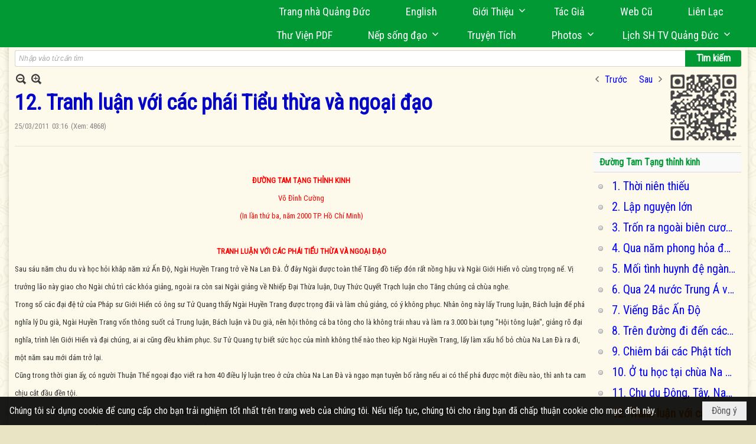

--- FILE ---
content_type: text/html; charset=utf-8
request_url: https://quangduc.com/p4589a42118/7/12-tranh-luan-voi-cac-phai-tieu-thua-va-ngoai-dao
body_size: 51527
content:
<!DOCTYPE html><html lang="vi-VN" data-culture="vi-VN" itemscope itemtype="http://schema.org/WebPage"><head><title>12. Tranh luận với các phái Tiểu thừa và ngoại đạo - Nhân Vật PG Thế Giới - Trang Nhà Quảng Đức</title><meta http-equiv="Content-Type" content="text/html; charset=utf-8"><meta name="viewport" content="width=device-width, initial-scale=1.0, maximum-scale=5"><meta name="format-detection" content="telephone=no"><link href="https://quangduc.com/rss/4589/nhan-vat-tren-the-gioi" rel="alternate" title="Trang Nhà Quảng Đức - Nhân Vật PG Thế Giới [RSS]" type="application/rss+xml"><meta id="mt_description" itemprop="description" content="Mục đích của quyển sách nhằm giới thiệu cuộc hành hương thỉnh Kinh đơn thân độc mã đầy uy dũng của vị cao tăng HUYỀN TRANG. Ngài phải đi qua một lộ trình thăm thẳm diệu vợi..."><meta id="mt_entitypage" itemprop="mainEntityOfPage" content="/"><meta property="og:type" content="article"><meta property="og:site_name" content="Trang Nhà Quảng Đức"><meta property="og:url" content="https://quangduc.com/a42118/12-tranh-luan-voi-cac-phai-tieu-thua-va-ngoai-dao"><meta itemprop="og:headline" content="12. Tranh luận với các phái Tiểu thừa và ngoại đạo"><meta itemprop="og:description" content="Mục đích của quyển sách nhằm giới thiệu cuộc hành hương thỉnh Kinh đơn thân độc mã đầy uy dũng của vị cao tăng HUYỀN TRANG. Ngài phải đi qua một lộ trình thăm thẳm diệu vợi..."><meta property="og:image" content="http://hoavouu.com/images/upload/Picture/2010/Thumbnail-2/huyentrang-thumbnail.jpg"><meta property="og:title" content="12. Tranh luận với các phái Tiểu thừa và ngoại đạo"><meta property="og:description" content="Mục đích của quyển sách nhằm giới thiệu cuộc hành hương thỉnh Kinh đơn thân độc mã đầy uy dũng của vị cao tăng HUYỀN TRANG. Ngài phải đi qua một lộ trình thăm thẳm diệu vợi..."><meta name="twitter:card" content="summary"><meta name="twitter:url" content="https://quangduc.com/a42118/12-tranh-luan-voi-cac-phai-tieu-thua-va-ngoai-dao"><meta name="twitter:title" content="12. Tranh luận với các phái Tiểu thừa và ngoại đạo"><meta name="twitter:description" content="Mục đích của quyển sách nhằm giới thiệu cuộc hành hương thỉnh Kinh đơn thân độc mã đầy uy dũng của vị cao tăng HUYỀN TRANG. Ngài phải đi qua một lộ trình thăm thẳm diệu vợi..."><meta name="twitter:image" content="http://hoavouu.com/images/upload/Picture/2010/Thumbnail-2/huyentrang-thumbnail.jpg"><meta name="author" content="Trang Nhà Quảng Đức"><meta name="keywords" content="trang nhà điện tử quảng đức, quảng đức, quangduc, quang duc, sách Phật học, nghiên cứu Phật học, từ điển Phật học, tu tập, thiền tông, tịnh độ, mật tông, kinh hán tạng, kinh palì tạng, luận, luật, văn hóa, triết học, điêu khắc, hội họa, âm nhạc, điện ảnh, kiến trúc, chùa, chùa việt nam, chùa việt hải ngoại, tượng phật, đức phật, tổ sư, bồ tát hạnh, nhân vật phật giáo, giáo dục phật giáo, truyện ngắn, thơ, truyện cổ phật giáo, lịch sử phật giáo, phật giáo việt nam, phật giáo quốc tế, phật giáo úc châu, thư viện phật giáo, phật đản, vu lan, xuân vạn hạnh, Vesak,  phật giáo và tuổi trẻ, chết và tái sanh, nếp sống đạo, nghệ thuật sống đẹp, tưởng niệm, phân ưu"><meta name="description" content="Mục đích của quyển sách nhằm giới thiệu cuộc hành hương thỉnh Kinh đơn thân độc mã đầy uy dũng của vị cao tăng HUYỀN TRANG. Ngài phải đi qua một lộ trình thăm thẳm diệu vợi..."><meta name="google-site-verification" content="TAfnnwQLjC3htOIjgmoX0H8LnwS5UoLngTJ0VW4aCx8" /><link href="/content/themes/responsive/VNVN00079/css/BQDqAD8YHZliLVAGbGwaBvMybJpsbBoG8zJsmoK-4AXEAKhh.fcss" rel="preload" as="style"><link href="/content/themes/responsive/VNVN00079/css/AQAgAOTWN-8wREMt4d-LQPPfvuvh34tA89--6-TWN-8wREMt.fcss" rel="preload" as="style"><link href="/content/themes/responsive/VNVN00079/css/EQD-AzBl9DprqXwgt1egfT1c3Pi3V6B9PVzc-HmdSRLcfe01.fcss" rel="preload" as="style"><link href="/content/themes/responsive/VNVN00079/browser/AwBTAEQuvSwLhG9oyT40zZvaXszJPjTNm9pezCsSTnHmOxEP.fcss" rel="preload" as="style"><link href="/content/themes/responsive/VNVN00079/__skins/0d7272/AQA-AM4IwxxEIzozDOXUU49nLxUM5dRTj2cvFc4IwxxEIzoz.fcss" rel="preload" as="style"><link href="/content/themes/responsive/VNVN00079/css/BQDqAD8YHZliLVAGbGwaBvMybJpsbBoG8zJsmoK-4AXEAKhh.fcss" rel="stylesheet" type="text/css"><link href="/content/themes/responsive/VNVN00079/css/AQAgAOTWN-8wREMt4d-LQPPfvuvh34tA89--6-TWN-8wREMt.fcss" rel="stylesheet" type="text/css"><link href="/content/themes/responsive/VNVN00079/css/EQD-AzBl9DprqXwgt1egfT1c3Pi3V6B9PVzc-HmdSRLcfe01.fcss" rel="stylesheet" type="text/css"><link href="/content/themes/responsive/VNVN00079/browser/AwBTAEQuvSwLhG9oyT40zZvaXszJPjTNm9pezCsSTnHmOxEP.fcss" rel="stylesheet" type="text/css"><link href="/content/themes/responsive/VNVN00079/__skins/0d7272/AQA-AM4IwxxEIzozDOXUU49nLxUM5dRTj2cvFc4IwxxEIzoz.fcss" rel="stylesheet" type="text/css"><noscript><link type="text/css" rel="stylesheet" href="/content/themes/responsive/VNVN00079/css/AQAmAINPjKIJW47QTE4han0uQxpMTiFqfS5DGoNPjKIJW47Q.fcss"></noscript><link rel="canonical" href="https://quangduc.com/a42118/12-tranh-luan-voi-cac-phai-tieu-thua-va-ngoai-dao"><link rel="icon" sizes="192x192" href="https://quangduc.com/images/file/eA_tiCka0wgBAt1D/web-app-icon-quang-duc-144x144.png"><link rel="icon" sizes="128x128" href="https://quangduc.com/images/file/eA_tiCka0wgBAt1D/w150/web-app-icon-quang-duc-144x144.png"><link rel="apple-touch-icon" href="https://quangduc.com/images/file/eA_tiCka0wgBAt1D/web-app-icon-quang-duc-144x144.png"><link rel="apple-touch-icon" sizes="76x76" href="https://quangduc.com/images/file/eA_tiCka0wgBAt1D/w100/web-app-icon-quang-duc-144x144.png"><link rel="apple-touch-icon" sizes="120x120" href="https://quangduc.com/images/file/eA_tiCka0wgBAt1D/w150/web-app-icon-quang-duc-144x144.png"><link rel="apple-touch-icon" sizes="152x152" href="https://quangduc.com/images/file/eA_tiCka0wgBAt1D/web-app-icon-quang-duc-144x144.png"><meta name="apple-mobile-web-app-title" content="Trang&#32;Nhà&#32;Quảng&#32;Đức"><meta name="application-name" content="Trang&#32;Nhà&#32;Quảng&#32;Đức"><link rel="shortcut icon" type="image/x-icon" href="https://quangduc.com/images/file/AZXDV2EC0AgQAIVy/fav.ico"><script id="script_loader_init">document.cookie='fn_screen='+window.innerWidth+'x'+window.innerHeight+'; path=/';if(!$)var _$=[],_$$=[],$=function(f){_$.push(f)},js_loader=function(f){_$$.push(f)}</script><script>(function(){var l=window.language,a={"message":"Thông báo","ok":"Đồng ý","cancel":"Hủy lệnh","close":"Đóng lại","enable_cookie":"Trình duyệt của bạn đã tắt cookie. Hãy chắc chắn rằng cookie được bật và thử lại.","":""};if(!l){l=window.language={}}for(var n in a){if(!l[n])l[n]=a[n]}})()</script><style>body { background: url(/images/file/hTS-6mb32QgBADUW/bg-body3.jpg) center center repeat #e9e4c4;}

.nw_root { background: url(/images/file/mf_s62b32QgBAklv/body-shadow.png) center center repeat-y;}

.bg_blue { background-color: #009933;}
a, a:visited, a:active, a:focus { color: #0102fa; text-decoration: none; cursor: pointer; outline: 0 none; }
a:hover { color: #ff0000; text-decoration: none; outline: 0 none; }

.nw_post_detail .pd_title,
.pd_author li.item a, .pl_author li.item a { color: #0203c4!important;}

.pl_list .pl_row { border-bottom: 1px solid #ddd!important;}
.pl_date, .pl_time, .pl_view {font-size: 15px!important;}
.pl_brief {font-size: 18px;}
.pl_list .pl_title h2 {font-size: 20px;}
.nw_post_detail .pd_title h1 {font-size: 36px;}
.pd_description {font-size: 20px;}
.nw_post_list_thumb .pl_thumbnail_border { max-width: 3000px;}
/* .pl_list .pl_thumbnail_border a {width: 100% !important;} */

.nw_book_tree .expanded, .nw_book_tree .collapsed, .nw_book_tree .none {height: 24px; background-position-y: 12px;}

.div_icon_menu:hover::before { color: #ffff00!important; background-image: url(/images/file/7NKt72b32QgBAi9g/icon-menu-hover.png)!important;}

.div_scroll_top1 { position: fixed; top: 0; left: 0; right: 0; width: 100%; z-index: 1300; background-color: #fff; box-shadow: 0 1px 4px rgba(0,0,0,0.6); -moz-box-shadow: 0 1px 4px rgba(0,0,0,0.6); -webkit-box-shadow: 0 1px 4px rgba(0,0,0,0.6); -o-box-shadow: 0 1px 4px rgba(0,0,0,0.6); -ms-box-shadow: 0 1px 4px rgba(0,0,0,0.6); -webkit-box-sizing:border-box; -ms-box-sizing:border-box; box-sizing:border-box;}
.div_scroll_top1 .scrollOFF { display: none;}
.div_scroll_top1 .scrollON { display: block;}
.div_scroll_top1.slideInDown_menu { animation: slideInDown 0.5s 1; -moz-animation: slideInDown 0.5s 1; -webkit-animation: slideInDown 0.5s 1; -o-animation: slideInDown 0.5s 1;}

.nw_menu_horizontal { text-align: right;}
.nw_menu_horizontal ul { display: inline-block; width: 100%;}
.nw_menu_horizontal .liMenu { display: inline-block; float: none; position: relative; }
.nw_menu_horizontal .liMenu .aMenu { padding: 4px 30px 2px;}
.nw_menu_horizontal .ulMenu .ulMenu { text-align: left;}
.nw_menu_horizontal .ulMenu .ulMenu .liMenu { display: block; }

.nw_menu_horizontal .liMenu.liMenuHover > .aMenu,
.nw_menu_horizontal .liMenu:hover > .aMenu,
.nw_menu_horizontal .liMenu.liMenuActive > .aMenu { color: #ffff00!important; }
.nw_menu_horizontal .ulMenu .ulMenu { background: #009933; }
.nw_menu_horizontal .ulMenu .ulMenu .liMenu .aMenu { background: #009933; border-top: 1px solid #03b03d; border-bottom: 1px solid #017327;}
.nw_menu_horizontal .ulMenu .ulMenu .liMenu.liMenuHover > .aMenu,
.nw_menu_horizontal .ulMenu .ulMenu .liMenu:hover > .aMenu,
.nw_menu_horizontal .ulMenu .ulMenu .liMenu.liMenuActive > .aMenu { background: #016924; color: #ffff00!important;}

.topmenu_style .nw_menu_vertical .nw_menu_container { background-color: #fff; border-bottom: 5px solid #009933; overflow-x: hidden; overflow-y: auto;  -webkit-overflow-scrolling: touch; max-height: calc(100vh - 480px); --conversation-list-height: calc(100vh - 480px); --conversation-list-height-have-title-bar: calc(100vh - 480px); --update-btn-height: 0px; box-shadow: 0 1px 4px rgba(0,0,0,0.6); -moz-box-shadow: 0 1px 4px rgba(0,0,0,0.6); -webkit-box-shadow: 0 1px 4px rgba(0,0,0,0.6); -o-box-shadow: 0 1px 4px rgba(0,0,0,0.6); -ms-box-shadow: 0 1px 4px rgba(0,0,0,0.6); -webkit-box-sizing:border-box; -ms-box-sizing:border-box; box-sizing:border-box; }

.div_scroll_top1 .topmenu_style .nw_menu_vertical .nw_menu_container {-webkit-overflow-scrolling: touch; max-height: calc(100vh - 100px); --conversation-list-height: calc(100vh - 100px); --conversation-list-height-have-title-bar: calc(100vh - 100px);}

.topmenu_style .nw_menu_vertical .ulMenu .ulMenu.ulMenuTopLeft { background: none; box-shadow: none; -moz-box-shadow: none; -webkit-box-shadow: none; -o-box-shadow: none; -ms-box-shadow: none;}

.topmenu_style .nw_menu_vertical .ulMenu .ulMenu .ulMenu .liMenu .aMenu { color: #444; font-size: 17px;}
.topmenu_style .nw_menu_vertical .ulMenu .ulMenu.ulMenuTopLeft  { height: auto!important; }

/*
.div_topmenu_style2 .nw_menu_horizontal .ulMenu .ulMenu_1  { overflow-x: hidden; overflow-y: auto;  -webkit-overflow-scrolling: touch; max-height: calc(100vh - 120px); --conversation-list-height: calc(100vh - 120px); --conversation-list-height-have-title-bar: calc(100vh - 120px); --update-btn-height: 0px; -webkit-box-sizing:border-box; -ms-box-sizing:border-box; box-sizing:border-box; }
*/

.topmenu_style .nw_menu_vertical .liMenu .aMenu { color: #333;}
.topmenu_style .nw_menu_vertical .liMenu.liMenuHover > .aMenu,
.topmenu_style .nw_menu_vertical .liMenu:hover > .aMenu,
.topmenu_style .nw_menu_vertical .liMenu.liMenuActive > .aMenu { background-color: #009933; color: #ffff00;}
.topmenu_style .nw_menu_vertical .ulMenu .ulMenu .ulMenu .liMenu .aMenu { color: #666;}
.topmenu_style .nw_menu_vertical .ulMenu .ulMenu .liMenu.liMenuHover > .aMenu,
.topmenu_style .nw_menu_vertical .ulMenu .ulMenu .liMenu:hover > .aMenu,
.topmenu_style .nw_menu_vertical .ulMenu .ulMenu .liMenu.liMenuActive > .aMenu,
.topmenu_style .nw_menu_vertical .ulMenu .ulMenu .ulMenu .liMenu.liMenuHover > .aMenu,
.topmenu_style .nw_menu_vertical .ulMenu .ulMenu .ulMenu .liMenu:hover > .aMenu,
.topmenu_style .nw_menu_vertical .ulMenu .ulMenu .ulMenu .liMenu.liMenuActive > .aMenu { color: #009933;}

.nw_menu_horizontal .liMenu.liMenuHover > .aMenu, .nw_menu_horizontal .liMenu:hover > .aMenu, .nw_menu_horizontal .liMenu.liMenuActive > .aMenu { background: #016924; color: #ffff00;}
.nw_menu_horizontal .liMenu.liMenuHover > .aMenu, .nw_menu_horizontal .liMenu:hover > .aMenu, .nw_menu_horizontal .liMenu.liMenuActive > .aMenu { color: #ffff00 !important;}
.topmenu_style .nw_menu_vertical .ulMenu .ulMenu .liMenu .aMenu { font-weight: 500; color: #222;}
.nw_menu_mobile .liMenu .aMenu { color: #000;}
.nw_menu_mobile .ulMenu .ulMenu .ulMenu .aMenu { color: #222;}

.div_bottommenu .nw_menu_horizontal ul { text-align: left;}
.div_bottommenu .nw_menu_horizontal .liMenu { vertical-align: top; width: 18%; padding-top: 5px; margin: 10px; border-top: 1px solid #777; -webkit-box-sizing:border-box; -ms-box-sizing:border-box; box-sizing:border-box;}
.div_bottommenu .nw_menu_horizontal .liMenu .aMenu { height: 28px; font-weight: 600; padding-right: 10px; padding-left: 5px; border-right: 0;}
.div_bottommenu .nw_menu_horizontal .ulMenu .ulMenu { background: none; display: block !important; position: relative!important; max-width: 100%!important; width: 100%; -webkit-box-shadow: none; ; -moz-box-shadow: none; ; box-shadow: none; ;}
.div_bottommenu .nw_menu_horizontal .ulMenu .ulMenu .liMenu { width: 100%; border: 0; margin: 0; padding: 0;}
.div_bottommenu .nw_menu_horizontal .ulMenu .ulMenu .liMenu .aMenu { background: url(/images/file/IJcr7mb32QgBAppZ/icon2.png) 10px 14px no-repeat; border-top: 0; border-bottom: 0;}
.div_bottommenu .nw_menu_horizontal .ulMenu .ulMenu.ulMenuTopLeft { height: auto!important; }
.div_bottommenu .nw_menu_horizontal .ulMenu .ulMenu .liMenu .aMenu { color: #555; font-size: 14px; font-weight: 400; border-bottom: 0; padding-left: 22px; height: 26px;}
.div_bottommenu .nw_menu_horizontal .nw_menu_btn {background: none;}
.div_bottommenu .nw_menu_horizontal .liMenu.liMenuHover > .aMenu,
.div_bottommenu .nw_menu_horizontal .liMenu:hover > .aMenu,
.div_bottommenu .nw_menu_horizontal .ulMenu .ulMenu .liMenu.liMenuHover > .aMenu,
.div_bottommenu .nw_menu_horizontal .ulMenu .ulMenu .liMenu:hover > .aMenu,
.div_bottommenu .nw_menu_horizontal .ulMenu .ulMenu .liMenu.liMenuActive > .aMenu,
.div_bottommenu .nw_menu_horizontal .liMenu:hover > .aMenu, 
.div_bottommenu .nw_menu_horizontal .liMenu.liMenuActive > .aMenu { color: #009933!important; }

.nw_menu_mobile .nw_menu_mobile_button:hover,
.nw_menu_mobile .nw_menu_mobile_button:focus { background-color: #016924; }	
.nw_menu_mobile .nw_menu_container, .nw_menu_mobile .nw_boxing_content { background: #009933; }
.nw_menu_mobile .liMenu .aMenu { background: #009933; border-top: 1px solid #03b03d; border-bottom: 1px solid #017327; color: #ffff00; }
.nw_menu_mobile .ulMenu .ulMenu { background: #2bb358;}
.nw_menu_mobile .ulMenu .ulMenu .liMenu .aMenu { background: #2bb358; border-top: 1px solid #33c564; border-bottom: 1px solid #229a4a; }
.nw_menu_mobile .liMenu.liMenuActive > .aMenu,
.nw_menu_mobile .ulMenu .ulMenu .liMenu.liMenuActive > .aMenu { background: #016924; color: #ffff00;}
.nw_menu_mobile .nw_menu_mobile_button { background-color: #009933;}


.div_BlueTop { background: #009933;}

.bottomLine { background: #fef9e3 url(/images/file/KNls7Wb32QgBAu0r/bottom-line.png) 0 0 repeat-x; padding-top: 35px;}

/* #region Button */
.button, .button:visited, .cmm_list_container .cmm_list_paging .prev,
.cmm_list_container .cmm_list_paging .next { background-color: #009933; }
.button:hover, .cmm_list_container .cmm_list_paging .prev:hover,
.cmm_list_container .cmm_list_paging .next:hover, .cmm_list_container .cmm_list_paging .prev:hover a,
.cmm_list_container .cmm_list_paging .next:hover a, .nw_navigator .liNav.liHome { background-color: #016924; color: #fff;}
.cmm_list_container .cmm_list_paging .prev a,
.cmm_list_container .cmm_list_paging .next a { color: #fff;}
.nw_post_detail .pd_upost_user > div,
.nw_upost_addnew:hover { background-color: #016924!important; color: #fff!important;}

.pcp_paging a:hover, .pcp_paging a.pageactive, .pd_tag li.item a:hover,
.paging_full a:hover, .paging_full a.pageactive, .paging_full a.pageactive:visited { color: #ffff00; background: #009933; }

/* .nw_boxing .nw_boxing_content { background-color: #fff;} */

.div_display_flex { height: 100%; width: 100%; display: flex; display: -webkit-flex; flex-flow: row wrap; -webkit-flex-flow: row wrap; border: 0; padding: 0; margin: 0; }
.div_display_flex_column { flex-grow: 1; -webkit-flex-grow: 1; vertical-align: top; border: 0; padding: 0; margin: 0; }
.div_display_flex_content { margin: 10px; -webkit-box-sizing:border-box; -ms-box-sizing:border-box; box-sizing:border-box; }

.div_display_flex2 { height: 100%; width: 100%; align-items: stretch; display: flex; display: -webkit-flex; flex-flow: row wrap; -webkit-flex-flow: row wrap; border: 0; padding: 0; margin: 0; }
.div_display_flex_column2 { flex-grow: 1; -webkit-flex-grow: 1; vertical-align: top; border: 0; padding: 0; margin: 0; }
.div_display_flex_content2 { padding: 10px; border: 1px dashed #ccc; margin: 10px; border-radius: 3px; -webkit-border-radius: 3px; -moz-border-radius: 3px; -webkit-box-sizing:border-box; -ms-box-sizing:border-box; box-sizing:border-box; align-items: stretch; height: 100%;}

.div_centerParent { padding: 10px; border: 1px solid #aaa; border-radius: 3px; -webkit-border-radius: 3px; -moz-border-radius: 3px; -webkit-box-sizing:border-box; -ms-box-sizing:border-box; box-sizing:border-box;}

.div_tabNews .nw_boxing .nw_boxing_title {    color: #4996dc;    font-weight: 700;    font-size: 16px;    padding: 0;    background: none;    border-bottom: 1px solid #d9d9d9;    border-top: 0;}

.div_nameCont { background: url(/images/file/m3zV32n32QgBApBB/icon-check-48.png) 0 10px no-repeat; background-size: auto 24px; padding: 5px 5px 5px 35px; margin-bottom: 10px; font-weight: 600; font-size: 20px; color: #009933;}

/*
.div_imgMaxH .pl_thumbnail { max-height: 250px; overflow: hidden;}
.div_imgMaxH .pl_thumbnail_border { width: 100% !important; height: auto !important; display: block !important;}
.div_imgMaxH .pl_thumbnail_border a {overflow: hidden;}
*/
.div_table table { border-collapse: collapse; }
.div_table table, .div_table th, .div_table td { border: 1px solid #ddd;}
.div_table td { padding: 5px; }

.div_notable table { border-collapse: collapse; }
.div_notable table, .div_table th, .div_table td { border: 0;}
.div_notable td { padding: 5px; }

.div1_5columns { width: 20%;}
.div1_4columns { width: 25%;}
.div1_3columns { width: 33.33%;}
.div2_3columns { width: 33.33%;}
.div1_2columns { width: 50%;}

.vnvn00079_news .pl_list .pl_title h2 { font-weight: 500; font-size: 16px;}
.vnvn00079_news .pl_list .pl_title {display: inline; padding-right: 5px;}

.vnvn00079_news2 .pl_list .pl_title, .vnvn00079_news2 .pl_list .pl_author, .vnvn00079_news2 .pl_list .pl_date, .vnvn00079_news2 .pl_list .pl_view {display: inline; padding-right: 5px;}
.vnvn00079_news2 .pl_list .pl_title h2 { font-size: 17px;}
.vnvn00079_news2 .pl_title:before { color: #009933; content: "■"; font-size: 14px; line-height: 100%; padding-right: 10px; vertical-align: 2px;}

.vnvn00079_parentnews1 .pl_list .pl_thumbnail_border, 
.vnvn00079_parentnews1 .pl_list .pl_thumbnail_border a,
.vnvn00079_parentnews1 .pl_list .pl_thumbnail_border a img,
.vnvn00079_parentnews1 .pl_list .pl_thumbnail_border, 
.vnvn00079_parentnews1 .pl_list .pl_thumbnail_border a,
.vnvn00079_parentnews1 .pl_list .pl_thumbnail_border a img,
.vnvn00079_parentnews2 .pl_list .pl_thumbnail_border, 
.vnvn00079_parentnews2 .pl_list .pl_thumbnail_border a,
.vnvn00079_parentnews2 .pl_list .pl_thumbnail_border a img,
.vnvn00079_parentnews2 .pl_list .pl_thumbnail_border, 
.vnvn00079_parentnews2 .pl_list .pl_thumbnail_border a,
.vnvn00079_parentnews2 .pl_list .pl_thumbnail_border a img { width: 80px; height: auto;}

.vnvn00079_parentnews2 .pl_row_first .pl_title h2 {  font-size: 20px !important; font-weight: 700 !important;}
.vnvn00079_parentnews2 .pl_list .pl_title h2 { font-weight: 500; font-size: 18px;}

.parentnewsInline .pl_list .pl_title {display: inline; padding-right: 5px;}

.newsInline .pl_author, .newsInline .pl_date, .newsInline .pl_time, .newsInline .pl_view {display: inline; padding-right: 5px;}
.pl_row.pl_row_last { border-bottom: 0!important;}

.vnvn00079_parentnews4 .nw_boxing { float: left;}
.vnvn00079_parentnews4 .nw_boxing .nw_boxing_content { display: block; float: left; width: 100%;}
.vnvn00079_parentnews4 .pl_list {  min-height: 20px; padding-left: 50%;}
.vnvn00079_parentnews4 .pl_list .pl_row_first { float: left!important; width: 100%; margin-left: -100%; display: inline; padding-right: 20px; border-bottom: 0; }
.vnvn00079_parentnews4 .pl_list .pl_row { float: left; display: block; width: 100%;}
.vnvn00079_parentnews4 .pl_row_first .pl_title:before { display: none; }
.vnvn00079_parentnews4 .pl_row_first .pl_title h2 { font-weight: 700!important; font-size: 20px!important;}
.vnvn00079_parentnews4 .pl_row_first .pl_brief,
.vnvn00079_parentnews4 .pl_row_first .pl_readmore a { display: inline-block!important;}
.vnvn00079_parentnews4 .pl_row_first .pl_thumbnail { float: none; margin: 5px 0; display: block!important;}
.vnvn00079_parentnews4 .pl_row_first .pl_thumbnail_border, 
.vnvn00079_parentnews4 .pl_row_first .pl_thumbnail_border a,
.vnvn00079_parentnews4 .pl_row_first .pl_thumbnail_border a img { width: 100%!important; height: auto!important; display: block!important;}
.vnvn00079_parentnews4 .pl_list .pl_thumbnail { display: none;}
.vnvn00079_parentnews4 .pl_list .pl_title h2 { font-size: 20px;}
.vnvn00079_parentnews4 .pl_list .pl_readmore a { display: none;}
.vnvn00079_parentnews4 .pl_author { display: inline-block; margin-top: 0; margin-right: 0;}
.vnvn00079_parentnews4 .pl_list .pl_title h2 { font-weight: 500; font-size: 17px;}
.vnvn00079_parentnews4 .pl_list .pl_brief,
.vnvn00079_parentnews4 .pl_rating,
.vnvn00079_parentnews4 .pl_list .pl_thumbnail,
.vnvn00079_parentnews4 .pl_list .pl_thumbnail_border,
.vnvn00079_parentnews4 .pl_list .pl_readmore a { display: none;}
.vnvn00079_parentnews4 .pl_title:before { color: #000; content: "■"; font-size: 13px; line-height: 100%; padding-right: 5px; vertical-align: 2px;}

.vnvn00079_parentnews6 .pl_thumbnail { float: none; margin: 5px 0; display: block!important;}
.vnvn00079_parentnews6 .pl_thumbnail_border, 
.vnvn00079_parentnews6 .pl_thumbnail_border a,
.vnvn00079_parentnews6 .pl_thumbnail_border a img { width: 100%!important; height: auto!important; display: block!important;}

.nw_media_responsive { width: 100%;}

.nw_post_list_brief .pl_thumbnail { margin: 5px 15px 0 0;}

.pd_description img.imglazy, .pd_description img.imgcontent {  border: 0;  background-color: transparent !important;  padding: 0;}

.vnvn00079_parentnews2 .nw_boxing { width: 100%;}

.pcp_paging a:hover, .pcp_paging a.pageactive, .pd_tag li.item a:hover, .paging_full a:hover, .paging_full a.pageactive, .paging_full a.pageactive:visited { color: #000;}
.copyright_nav, .copyright_nav > a { color: #333;}

.nw_boxing .nw_boxing_title, .nw_boxing .nw_boxing_title a  { color: #009933;}
.pd_author li.item a, .pl_author li.item a { color: #016924;}

.pd_author li.item a:hover, .pl_author li.item a:hover { color: #009933; }

.pd_author li.item a:hover, .pl_author li.item a:hover, .cmm_list_container .cmm_item .cmm_head .cmm_name, .nw_post_detail .pd_title { color: #009933;}

/*#region Boxing (Khung bọc xung quanh các box xám) */
	.div_box_blue .nw_boxing .nw_boxing_title { 
		background: #009933;
		background: url(/images/file/z-SF8Wb32QgBAjRE/pattern-boxing-title.png) repeat left top, -moz-linear-gradient(left, #009933 1%, #1ae55e 100%);
		background: url(/images/file/z-SF8Wb32QgBAjRE/pattern-boxing-title.png) repeat left top, -webkit-linear-gradient(left, #009933 1%,#1ae55e 100%);
		background: url(/images/file/z-SF8Wb32QgBAjRE/pattern-boxing-title.png) repeat left top, linear-gradient(to right, #009933 1%,#1ae55e 100%);
	}
	.div_box_blue .nw_boxing .nw_boxing_title:hover { 
		background: #1ae55e;
		background: url(/images/file/z-SF8Wb32QgBAjRE/pattern-boxing-title.png) repeat left top, -moz-linear-gradient(left, #1ae55e 1%, #009933 100%);
		background: url(/images/file/z-SF8Wb32QgBAjRE/pattern-boxing-title.png) repeat left top, -webkit-linear-gradient(left, #1ae55e 1%,#009933 100%);
		background: url(/images/file/z-SF8Wb32QgBAjRE/pattern-boxing-title.png) repeat left top, linear-gradient(to right, #1ae55e 1%,#009933 100%);
	}
		.div_box_blue .nw_boxing .nw_boxing_title a { color: #fff;}
	.div_box_blue .nw_boxing .nw_boxing_content { }
	
	.div_box_blue .nw_boxing .nw_boxing_title:hover,
	.div_box_blue .nw_boxing .nw_boxing_title a:hover {
		color: #ffff00;
	}
/*#endregion*/

/*#region Boxing (Khung bọc xung quanh các box đỏ) */
.div_box_red .nw_boxing { margin-bottom: 10px; }
	.div_box_red .nw_boxing .nw_boxing_title { border: 0; color: #fff; font-size: 20px; font-weight: bold; padding: 4px 10px; 
		background: #D80808;
		background: -moz-linear-gradient(left, #D80808 1%, #d64242 100%);
		background: -webkit-linear-gradient(left, #D80808 1%,#d64242 100%);
		background: linear-gradient(to right, #D80808 1%,#d64242 100%);
	}
	.div_box_red .nw_boxing .nw_boxing_title:hover { 
		background: #d64242;
		background: -moz-linear-gradient(left, #d64242 1%, #D80808 100%);
		background: -webkit-linear-gradient(left, #d64242 1%,#D80808 100%);
		background: linear-gradient(to right, #d64242 1%,#D80808 100%);
	}
		.div_box_red .nw_boxing .nw_boxing_title a { color: #fff;}
		.div_box_red .nw_boxing .nw_boxing_title:hover { text-decoration: none;}
	.div_box_red .nw_boxing .nw_boxing_content { }
		.div_box_red .nw_boxing .nw_boxing_content .nw_boxing_padding { padding: 10px 0; }
		
	.div_box_red .nw_boxing .nw_boxing_title:hover,
	.div_box_red .nw_boxing .nw_boxing_title a:hover {
		color: #6b0202;
	}
/*#endregion*/

.region_bottomInfo 
.region_bottomInfo .nw_boxing .nw_boxing_title, .region_bottomInfo .nw_boxing .nw_boxing_title a {  color: #000; font-size: 23px; background: none; border: 0; text-align: center; text-decoration: underline;}

.widthS {}

@media (max-width: 1100px) {
.nw_menu_horizontal .liMenu .aMenu { padding: 4px 20px 2px;}
}
@media (max-width: 997px) {

}
@media (max-width: 820px) {
.width_2columns { width: 100%!important;}
.div1_5columns,
.div1_4columns { width: 33.33%;}
.div_bottommenu .nw_menu_horizontal .liMenu { width: 22%;}
.widthSColumn  { width: 100%;}
}
@media (max-width: 768px) {
.widthS  { width: 100%;}
.marginB { margin-bottom: 10px;}
.div2_3columns { width: 100%;}
.div_bottommenu .nw_menu_horizontal .liMenu { width: 30%;}
}

@media (max-width: 640px) {
.vnvn00079_parentnews4 .pl_list {  min-height: 0px; padding-left: 0;}
.vnvn00079_parentnews4 .pl_list .pl_row_first { float: left!important; width: 100%; margin-left: 0; display: inline; padding-right: 0; border-bottom: 0; }
.vnvn00079_parentnews4 .pl_row_first .pl_thumbnail {max-height: 100%; overflow: hidden;}
.div1_5columns,
.div1_4columns,
.div1_3columns,
.div1_2columns { width: 50%;}
.div_bottommenu .nw_menu_horizontal .liMenu { width: 45%;}
.nw_book_tree {  float: none!important;  width: 100%!important; margin-left: 0 !important;}
}

@media (max-width: 599px) {
.div_imgMaxH .pl_thumbnail { max-height: 100%; overflow: hidden;}
}

@media (max-width: 480px) {
.div1_5columns,
.div1_4columns,
.div1_3columns,
.div1_2columns { width: 100%;}
.div_bottommenu .nw_menu_horizontal .liMenu { width: 100%; margin: 10px 0;}
}

.slideInDown {
  animation-name: slideInDown;
  -webkit-animation-name: slideInDown;
	-webkit-animation-duration: 1s;
	animation-duration: 0.5s;
	-webkit-animation-fill-mode: both;
	animation-fill-mode: both;
	-webkit-animation-delay: 0.5s;
	-moz-animation-delay: 0.5s;
	animation-delay: 0.5s;
}
@keyframes slideInDown {
  from {
    transform: translate3d(0, -100%, 0);
    visibility: visible;
	opacity: 0;
  }

  to {
    transform: translate3d(0, 0, 0);
	opacity: 1;
  }
}

.slideInDownSearch {
  animation-name: slideInDown;
  -webkit-animation-name: slideInDown;
	-webkit-animation-duration: 0.5s;
	animation-duration: 0.5s;
	-webkit-animation-fill-mode: both;
	animation-fill-mode: both;
}
@keyframes slideInDownSearch {
  from {
    transform: translate3d(0, -100%, 0);
    visibility: visible;
	opacity: 0;
  }

  to {
    transform: translate3d(0, 0, 0);
	opacity: 1;
  }
}.visible-mobile{ display: none !important}.visible-tablet{ display: none !important}.visible-classic{ display: none !important}</style><style>.nw_pagepost_hascontent_visible{display:block}.nw_pagepost_hascontent_hidden{display:none}</style></head><body class="lang_vi  css_device_Modern"><div id="meta_publisher" itemprop="publisher" itemscope itemtype="https://schema.org/Organization"><div itemprop="logo" itemscope itemtype="https://schema.org/ImageObject"><meta itemprop="url" content="https://quangduc.com/images/file/pnISNcn_2QgBANR0/tu-vien-quang-duc.jpg"><meta itemprop="width" content="1000"><meta itemprop="height" content="985"></div><meta itemprop="name" content="Trang&#32;Nhà&#32;Quảng&#32;Đức"><meta itemprop="url" content="https://quangduc.com/"></div><div class="bg_body_head"><div></div></div><div class="bg_body"><div id="nw_root" class="nw_root"><div class="nw_lym_area nw_lym_container"><div class="nw_lym_row" data-name="Row" id="nwwg_869" data-wid="869"><div class="nw_lym_content"><div class="clear"></div></div></div><div class="nw_lym_row region_banner&#32;col-no-padding" style="background:&#32;#fff;" data-name="region_banner" id="nwwg_1045" data-wid="1045"><div class="nw_lym_area"><div class="nw_lym_row" data-name="Row" id="nwwg_1046" data-wid="1046"><div class="nw_lym_content"><div class="clear"></div></div></div><div class="clear"></div></div><div class="clear"></div></div><div class="nw_lym_row" data-name="Row" id="nwwg_1044" data-wid="1044"><div class="nw_lym_content"><div class="clear"></div></div></div><div class="nw_lym_row slideInDown_menu" data-name="region_Header" id="myScrollFixed" data-wid="1043"><div class="nw_lym_area"><div class="nw_lym_row" data-name="Row" id="nwwg_1047" data-wid="1047"><div class="nw_lym_content"><div class="clear"></div></div></div><div class="nw_lym_row col-no-padding&#32;show_in_mobile" data-name="show_in_mobile" id="nwwg_1067" data-wid="1067"><div class="nw_lym_area"><div class="nw_lym_row" data-name="Row" id="nwwg_1068" data-wid="1068"><div class="nw_lym_content"><div class="nw_widget" data-name="MENU&#32;MOBILE" id="nwwg_1086" data-wid="1086"><div class="nw_menu_mobile"><button aria-label="Open Menu" class="nw_menu_mobile_button nw_menu_mobile_button_collapse" id="jy2ALmX4wSjy" aria-expanded="false"><span class="icon-bar"></span><span class="icon-bar"></span><span class="icon-bar"></span></button><div class="nw_boxing_padding nw_menu_container nw_menu_root" aria-labelledby="jy2ALmX4wSjy"><ul class="ulMenu ulMenu_0"><li class="liMenu liMenuFirst liMenuHasChild liMenuHasActive liMenuHold"><a tabindex="0" class="aMenu" href="#" title="DANH MỤC" role="button" aria-expanded="false" id="FbQNcyiUqaxw"><span class="nw_menu_btn"></span><span class="nw_menu_text">DANH MỤC</span></a><ul class="ulMenu ulMenu_1 ulMenuHasActive" aria-hidden="true" aria-labelledby="FbQNcyiUqaxw"><li class="liMenu liMenuFirst liMenuHasChild"><a tabindex="-1" class="aMenu" href="/p22556/quang-duc" title="Quảng Đức" role="button" aria-expanded="false" id="p2FRuOyvtEwq"><span class="nw_menu_btn"></span><span class="nw_menu_text">Quảng Đức</span></a><ul class="ulMenu ulMenu_2" aria-hidden="true" aria-labelledby="p2FRuOyvtEwq"><li class="liMenu liMenuFirst liMenuHasChild"><a tabindex="-1" class="aMenu" href="/p150/hoat-dong-cua-tu-vien" title="Tu Viện Quảng Đức" role="button" aria-expanded="false" id="hq7iOan2unCA"><span class="nw_menu_btn"></span><span class="nw_menu_text">Tu Viện Quảng Đức</span></a><ul class="ulMenu ulMenu_3" aria-hidden="true" aria-labelledby="hq7iOan2unCA"><li class="liMenu liMenuFirst liMenuLast liMenuHasChild"><a tabindex="-1" class="aMenu" href="/p22847/ky-yeu-20-nam-1990-2010-thanh-lap-tu-vien-quang-duc" title="Kỷ Yếu 20 Năm (1990-2010) Thành Lập Tu Viện Quảng Đức" role="button" aria-expanded="false" id="DXhkeGE81vbI"><span class="nw_menu_btn"></span><span class="nw_menu_text">Kỷ Yếu 20 Năm (1990-2010) Thành Lập Tu Viện Quảng Đức</span></a><ul class="ulMenu ulMenu_4" aria-hidden="true" aria-labelledby="DXhkeGE81vbI"><li class="liMenu liMenuFirst"><a tabindex="-1" class="aMenu" href="/p22848/hinh-anh" title="Hình ảnh"><span class="nw_menu_text">Hình ảnh</span></a></li><li class="liMenu"><a tabindex="-1" class="aMenu" href="/p22849/tho" title="Thơ"><span class="nw_menu_text">Thơ</span></a></li><li class="liMenu"><a tabindex="-1" class="aMenu" href="/p22850/cau-doi-chuc-mung" title="Câu đối chúc mừng"><span class="nw_menu_text">Câu đối chúc mừng</span></a></li><li class="liMenu liMenuLast"><a tabindex="-1" class="aMenu" href="/p22851/nhac" title="Nhạc"><span class="nw_menu_text">Nhạc</span></a></li></ul></li></ul></li><li class="liMenu liMenuHasChild"><a tabindex="-1" class="aMenu" href="/p4885/gia-dinh-phat-tu" title="GĐPT Quảng Đức" role="button" aria-expanded="false" id="Aolvt9jCQ295"><span class="nw_menu_btn"></span><span class="nw_menu_text">GĐPT Quảng Đức</span></a><ul class="ulMenu ulMenu_3" aria-hidden="true" aria-labelledby="Aolvt9jCQ295"><li class="liMenu liMenuFirst"><a tabindex="-1" class="aMenu" href="/p5506/tai-lieu" title="Tài Liệu"><span class="nw_menu_text">Tài Liệu</span></a></li><li class="liMenu liMenuLast"><a tabindex="-1" class="aMenu" href="/p5507/hinh-anh" title="Hình Ảnh"><span class="nw_menu_text">Hình Ảnh</span></a></li></ul></li><li class="liMenu liMenuLast"><a tabindex="-1" class="aMenu" href="/p4608/bo-tat-quang-duc" title="Bồ Tát Quảng Đức"><span class="nw_menu_text">Bồ Tát Quảng Đức</span></a></li></ul></li><li class="liMenu liMenuHasChild"><a tabindex="-1" class="aMenu" href="/p22568/duc-phat" title="Đức Phật" role="button" aria-expanded="false" id="ADdIZOPdIfI7"><span class="nw_menu_btn"></span><span class="nw_menu_text">Đức Phật</span></a><ul class="ulMenu ulMenu_2" aria-hidden="true" aria-labelledby="ADdIZOPdIfI7"><li class="liMenu liMenuFirst"><a tabindex="-1" class="aMenu" href="/p22570/phat-dan" title="Phật Đản"><span class="nw_menu_text">Phật Đản</span></a></li><li class="liMenu"><a tabindex="-1" class="aMenu" href="/p2277/phat-thanh-dao" title="Phật Thành Đạo"><span class="nw_menu_text">Phật Thành Đạo</span></a></li><li class="liMenu"><a tabindex="-1" class="aMenu" href="/p10722/to-su" title="Chư Tổ Sư"><span class="nw_menu_text">Chư Tổ Sư</span></a></li><li class="liMenu"><a tabindex="-1" class="aMenu" href="/p50266/duc-phat" title="Đức Phật"><span class="nw_menu_text">Đức Phật</span></a></li><li class="liMenu liMenuLast"><a tabindex="-1" class="aMenu" href="/p52607/bo-tat" title="Bồ Tát"><span class="nw_menu_text">Bồ Tát</span></a></li></ul></li><li class="liMenu liMenuHasChild"><a tabindex="-1" class="aMenu" href="/p22573/phat-hoc" title="Phật Học" role="button" aria-expanded="false" id="4ag6ytUfJpSr"><span class="nw_menu_btn"></span><span class="nw_menu_text">Phật Học</span></a><ul class="ulMenu ulMenu_2" aria-hidden="true" aria-labelledby="4ag6ytUfJpSr"><li class="liMenu liMenuFirst liMenuHasChild"><a tabindex="-1" class="aMenu" href="/p140/phat-hoc-can-ban" title="Phật Học Cơ Bản" role="button" aria-expanded="false" id="yafzN39F5tIO"><span class="nw_menu_btn"></span><span class="nw_menu_text">Phật Học Cơ Bản</span></a><ul class="ulMenu ulMenu_3" aria-hidden="true" aria-labelledby="yafzN39F5tIO"><li class="liMenu liMenuFirst"><a tabindex="-1" class="aMenu" href="/p50166/sach" title="Sách"><span class="nw_menu_text">Sách</span></a></li><li class="liMenu liMenuLast"><a tabindex="-1" class="aMenu" href="/p50167/phap-luan" title="Pháp luận"><span class="nw_menu_text">Pháp luận</span></a></li></ul></li><li class="liMenu"><a tabindex="-1" class="aMenu" href="/p3690/luan-van-phat-hoc" title="Luận Văn Phật Học"><span class="nw_menu_text">Luận Văn Phật Học</span></a></li><li class="liMenu"><a tabindex="-1" class="aMenu" href="/p3699/tam-ly-hoc-phat-giao" title="Tâm Lý Học Phật Giáo"><span class="nw_menu_text">Tâm Lý Học Phật Giáo</span></a></li><li class="liMenu"><a tabindex="-1" class="aMenu" href="/p3705/triet-hoc-phat-giao" title="Triết Học Phật Giáo"><span class="nw_menu_text">Triết Học Phật Giáo</span></a></li><li class="liMenu"><a tabindex="-1" class="aMenu" href="/p3719/giao-trinh-phat-hoc" title="Giáo Trình Phật Học"><span class="nw_menu_text">Giáo Trình Phật Học</span></a></li><li class="liMenu"><a tabindex="-1" class="aMenu" href="/p4112/phat-giao-va-khoa-hoc" title="Phật Giáo &amp; Khoa Học"><span class="nw_menu_text">Phật Giáo &amp; Khoa Học</span></a></li><li class="liMenu"><a tabindex="-1" class="aMenu" href="/p4117/phat-giao-va-thoi-dai" title="Phật Giáo và Thời Đại"><span class="nw_menu_text">Phật Giáo và Thời Đại</span></a></li><li class="liMenu"><a tabindex="-1" class="aMenu" href="/p4121/phat-giao-va-tuoi-tre" title="Phật Giáo và Tuổi Trẻ"><span class="nw_menu_text">Phật Giáo và Tuổi Trẻ</span></a></li><li class="liMenu"><a tabindex="-1" class="aMenu" href="/p4124/phat-giao-va-xa-hoi" title="Phật Giáo và Xã Hội"><span class="nw_menu_text">Phật Giáo và Xã Hội</span></a></li><li class="liMenu"><a tabindex="-1" class="aMenu" href="/p4129/phat-giao-va-van-hoa" title="Phật Giáo và Văn Hóa"><span class="nw_menu_text">Phật Giáo và Văn Hóa</span></a></li><li class="liMenu liMenuLast"><a tabindex="-1" class="aMenu" href="/p4132/phat-giao-va-nu-gioi" title="Phật Giáo và Nữ Giới"><span class="nw_menu_text">Phật Giáo và Nữ Giới</span></a></li></ul></li><li class="liMenu liMenuHasChild"><a tabindex="-1" class="aMenu" href="/p22574/kinh" title="Kinh" role="button" aria-expanded="false" id="HdMxcCQa14m6"><span class="nw_menu_btn"></span><span class="nw_menu_text">Kinh</span></a><ul class="ulMenu ulMenu_2" aria-hidden="true" aria-labelledby="HdMxcCQa14m6"><li class="liMenu liMenuFirst"><a tabindex="-1" class="aMenu" href="/p1239/kinh-dich-tu-pali" title="Pali Tạng"><span class="nw_menu_text">Pali Tạng</span></a></li><li class="liMenu"><a tabindex="-1" class="aMenu" href="/p1238/kinh-dich-tu-han-tang" title="Hán Tạng"><span class="nw_menu_text">Hán Tạng</span></a></li><li class="liMenu"><a tabindex="-1" class="aMenu" href="/p22575/dai-tang-kinh-tieng-viet" title="Đại Tạng Kinh Tiếng Việt"><span class="nw_menu_text">Đại Tạng Kinh Tiếng Việt</span></a></li><li class="liMenu liMenuLast"><a tabindex="-1" class="aMenu" href="/p22576/giang-giai-kinh-dien" title="Giảng Giải Kinh Điển"><span class="nw_menu_text">Giảng Giải Kinh Điển</span></a></li></ul></li><li class="liMenu liMenuHasChild"><a tabindex="-1" class="aMenu" href="/p1240/luat-tang" title="Luật" role="button" aria-expanded="false" id="riDCv07TpGXj"><span class="nw_menu_btn"></span><span class="nw_menu_text">Luật</span></a><ul class="ulMenu ulMenu_2" aria-hidden="true" aria-labelledby="riDCv07TpGXj"><li class="liMenu liMenuFirst"><a tabindex="-1" class="aMenu" href="/p22578/luat-tang-nam-truyen" title="Luật Tạng Nam Truyền"><span class="nw_menu_text">Luật Tạng Nam Truyền</span></a></li><li class="liMenu liMenuLast"><a tabindex="-1" class="aMenu" href="/p22579/luat-tang-bac-truyen" title="Luật Tạng Bắc Truyền"><span class="nw_menu_text">Luật Tạng Bắc Truyền</span></a></li></ul></li><li class="liMenu liMenuHasChild"><a tabindex="-1" class="aMenu" href="/p4600/phat-giao-quoc-te" title="Phật giáo quốc tế" role="button" aria-expanded="false" id="XrL9mtFdQmky"><span class="nw_menu_btn"></span><span class="nw_menu_text">Phật giáo quốc tế</span></a><ul class="ulMenu ulMenu_2" aria-hidden="true" aria-labelledby="XrL9mtFdQmky"><li class="liMenu liMenuFirst liMenuLast"><a tabindex="-1" class="aMenu" href="/p6002/su-kien-phat-giao-the-gioi" title="Sự kiện Phật Giáo Thế Giới"><span class="nw_menu_text">Sự kiện Phật Giáo Thế Giới</span></a></li></ul></li><li class="liMenu liMenuHasChild"><a tabindex="-1" class="aMenu" href="/p1241/luan-tang" title="Luận" role="button" aria-expanded="false" id="Ns9AliAzkoIy"><span class="nw_menu_btn"></span><span class="nw_menu_text">Luận</span></a><ul class="ulMenu ulMenu_2" aria-hidden="true" aria-labelledby="Ns9AliAzkoIy"><li class="liMenu liMenuFirst"><a tabindex="-1" class="aMenu" href="/p22581/luan-tang-nam-truyen" title="Luận Tạng Nam Truyền"><span class="nw_menu_text">Luận Tạng Nam Truyền</span></a></li><li class="liMenu"><a tabindex="-1" class="aMenu" href="/p22582/luan-tang-bac-truyen" title="Luận Tạng Bắc Truyền"><span class="nw_menu_text">Luận Tạng Bắc Truyền</span></a></li><li class="liMenu liMenuLast"><a tabindex="-1" class="aMenu" href="/p22583/duy-thuc-hoc" title="Duy Thức Học"><span class="nw_menu_text">Duy Thức Học</span></a></li></ul></li><li class="liMenu liMenuHasChild"><a tabindex="-1" class="aMenu" href="/p147/thu-vien" title="Thư Viện" role="button" aria-expanded="false" id="9ARg1wE7HCpB"><span class="nw_menu_btn"></span><span class="nw_menu_text">Thư Viện</span></a><ul class="ulMenu ulMenu_2" aria-hidden="true" aria-labelledby="9ARg1wE7HCpB"><li class="liMenu liMenuFirst"><a tabindex="-1" class="aMenu" href="/p157/thu-vien-sach" title="Thư viện sách"><span class="nw_menu_text">Thư viện sách</span></a></li><li class="liMenu liMenuHasChild"><a tabindex="-1" class="aMenu" href="/p222/thu-vien-hinh-anh" title="Thư viện ảnh" role="button" aria-expanded="false" id="xlB0qg26BFmh"><span class="nw_menu_btn"></span><span class="nw_menu_text">Thư viện ảnh</span></a><ul class="ulMenu ulMenu_3" aria-hidden="true" aria-labelledby="xlB0qg26BFmh"><li class="liMenu liMenuFirst"><a tabindex="-1" class="aMenu" href="/p240/album-1" title="Album 1"><span class="nw_menu_text">Album 1</span></a></li><li class="liMenu"><a tabindex="-1" class="aMenu" href="/p241/album-2" title="Album 2"><span class="nw_menu_text">Album 2</span></a></li><li class="liMenu"><a tabindex="-1" class="aMenu" href="/p242/album-3" title="Album 3"><span class="nw_menu_text">Album 3</span></a></li><li class="liMenu"><a tabindex="-1" class="aMenu" href="/p243/album-4" title="Album 4"><span class="nw_menu_text">Album 4</span></a></li><li class="liMenu"><a tabindex="-1" class="aMenu" href="/p245/album-5" title="Album 5"><span class="nw_menu_text">Album 5</span></a></li><li class="liMenu liMenuLast"><a tabindex="-1" class="aMenu" href="/p246/album-6" title="Album 6"><span class="nw_menu_text">Album 6</span></a></li></ul></li><li class="liMenu"><a tabindex="-1" class="aMenu" href="/p499/thu-vien-pdf" title="Thư viện PPS"><span class="nw_menu_text">Thư viện PPS</span></a></li><li class="liMenu"><a tabindex="-1" class="aMenu" href="/p50124/thu-vien-video" title="Thư Viện Video"><span class="nw_menu_text">Thư Viện Video</span></a></li><li class="liMenu liMenuLast"><a tabindex="-1" class="aMenu" href="/p50265/thu-vien-sach-noi" title="Thư Viện Sách Nói"><span class="nw_menu_text">Thư Viện Sách Nói</span></a></li></ul></li><li class="liMenu liMenuHasChild"><a tabindex="-1" class="aMenu" href="/p22585/tin-tuc" title="Tin tức" role="button" aria-expanded="false" id="kHSX86jr6O4M"><span class="nw_menu_btn"></span><span class="nw_menu_text">Tin tức</span></a><ul class="ulMenu ulMenu_2" aria-hidden="true" aria-labelledby="kHSX86jr6O4M"><li class="liMenu liMenuFirst"><a tabindex="-1" class="aMenu" href="/p22586/uc-chau" title="Úc Châu"><span class="nw_menu_text">Úc Châu</span></a></li><li class="liMenu"><a tabindex="-1" class="aMenu" href="/p22587/viet-nam" title="Việt Nam"><span class="nw_menu_text">Việt Nam</span></a></li><li class="liMenu liMenuLast"><a tabindex="-1" class="aMenu" href="/p22588/the-gioi" title="Thế Giới"><span class="nw_menu_text">Thế Giới</span></a></li></ul></li><li class="liMenu liMenuHasChild"><a tabindex="-1" class="aMenu" href="/p22589/tu-vien" title="Tự Viện" role="button" aria-expanded="false" id="BeZcIxbtQxwB"><span class="nw_menu_btn"></span><span class="nw_menu_text">Tự Viện</span></a><ul class="ulMenu ulMenu_2" aria-hidden="true" aria-labelledby="BeZcIxbtQxwB"><li class="liMenu liMenuFirst liMenuHasChild"><a tabindex="-1" class="aMenu" href="/p152/chua-o-viet-nam" title="Chùa Việt Quốc Nội" role="button" aria-expanded="false" id="2UoAwJaBEsZE"><span class="nw_menu_btn"></span><span class="nw_menu_text">Chùa Việt Quốc Nội</span></a><ul class="ulMenu ulMenu_3" aria-hidden="true" aria-labelledby="2UoAwJaBEsZE"><li class="liMenu liMenuFirst"><a tabindex="-1" class="aMenu" href="/p23245/an-giang" title="An Giang"><span class="nw_menu_text">An Giang</span></a></li><li class="liMenu"><a tabindex="-1" class="aMenu" href="/p23246/bac-thai" title="Bắc Thái"><span class="nw_menu_text">Bắc Thái</span></a></li><li class="liMenu"><a tabindex="-1" class="aMenu" href="/p23248/ba-ria-vung-tau" title="Bà Rịa Vũng Tàu"><span class="nw_menu_text">Bà Rịa Vũng Tàu</span></a></li><li class="liMenu"><a tabindex="-1" class="aMenu" href="/p23249/ben-tre" title="Bến Tre"><span class="nw_menu_text">Bến Tre</span></a></li><li class="liMenu"><a tabindex="-1" class="aMenu" href="/p23250/binh-duong" title="Bình Dương"><span class="nw_menu_text">Bình Dương</span></a></li><li class="liMenu"><a tabindex="-1" class="aMenu" href="/p23251/binh-dinh" title="Bình Ðịnh"><span class="nw_menu_text">Bình Ðịnh</span></a></li><li class="liMenu"><a tabindex="-1" class="aMenu" href="/p23252/binh-phuoc" title="Bình Phước"><span class="nw_menu_text">Bình Phước</span></a></li><li class="liMenu"><a tabindex="-1" class="aMenu" href="/p23253/binh-thuan" title="Bình Thuận"><span class="nw_menu_text">Bình Thuận</span></a></li><li class="liMenu"><a tabindex="-1" class="aMenu" href="/p23254/can-tho" title="Cần Thơ"><span class="nw_menu_text">Cần Thơ</span></a></li><li class="liMenu"><a tabindex="-1" class="aMenu" href="/p23255/daklak" title="Ðaklak"><span class="nw_menu_text">Ðaklak</span></a></li><li class="liMenu"><a tabindex="-1" class="aMenu" href="/p23256/dong-nai" title="Ðồng Nai"><span class="nw_menu_text">Ðồng Nai</span></a></li><li class="liMenu"><a tabindex="-1" class="aMenu" href="/p23257/dong-thap" title="Đồng Tháp"><span class="nw_menu_text">Đồng Tháp</span></a></li><li class="liMenu"><a tabindex="-1" class="aMenu" href="/p23258/gia-lai" title="Gia Lai"><span class="nw_menu_text">Gia Lai</span></a></li><li class="liMenu"><a tabindex="-1" class="aMenu" href="/p23259/ha-tay" title="Hà Tây"><span class="nw_menu_text">Hà Tây</span></a></li><li class="liMenu"><a tabindex="-1" class="aMenu" href="/p23260/ha-noi" title="Hà Nội"><span class="nw_menu_text">Hà Nội</span></a></li><li class="liMenu"><a tabindex="-1" class="aMenu" href="/p23261/ha-tinh" title="Hà Tĩnh"><span class="nw_menu_text">Hà Tĩnh</span></a></li><li class="liMenu"><a tabindex="-1" class="aMenu" href="/p23262/hai-hung" title="Hải Hưng"><span class="nw_menu_text">Hải Hưng</span></a></li><li class="liMenu"><a tabindex="-1" class="aMenu" href="/p23263/hai-phong" title="Hải Phòng"><span class="nw_menu_text">Hải Phòng</span></a></li><li class="liMenu"><a tabindex="-1" class="aMenu" href="/p23264/khanh-hoa" title="Khánh Hòa"><span class="nw_menu_text">Khánh Hòa</span></a></li><li class="liMenu"><a tabindex="-1" class="aMenu" href="/p23265/kien-giang" title="Kiên Giang"><span class="nw_menu_text">Kiên Giang</span></a></li><li class="liMenu"><a tabindex="-1" class="aMenu" href="/p23266/kon-tum" title="Kon Tum"><span class="nw_menu_text">Kon Tum</span></a></li><li class="liMenu"><a tabindex="-1" class="aMenu" href="/p23267/lam-dong" title="Lâm Ðồng"><span class="nw_menu_text">Lâm Ðồng</span></a></li><li class="liMenu"><a tabindex="-1" class="aMenu" href="/p23268/lang-son" title="Lạng Sơn"><span class="nw_menu_text">Lạng Sơn</span></a></li><li class="liMenu"><a tabindex="-1" class="aMenu" href="/p23269/long-an" title="Long An"><span class="nw_menu_text">Long An</span></a></li><li class="liMenu"><a tabindex="-1" class="aMenu" href="/p23270/minh-hai" title="Minh Hải"><span class="nw_menu_text">Minh Hải</span></a></li><li class="liMenu"><a tabindex="-1" class="aMenu" href="/p23271/nam-ha" title="Nam Hà"><span class="nw_menu_text">Nam Hà</span></a></li><li class="liMenu"><a tabindex="-1" class="aMenu" href="/p23272/nghe-an" title="Nghệ An"><span class="nw_menu_text">Nghệ An</span></a></li><li class="liMenu"><a tabindex="-1" class="aMenu" href="/p23274/ninh-binh" title="Ninh Bình"><span class="nw_menu_text">Ninh Bình</span></a></li><li class="liMenu"><a tabindex="-1" class="aMenu" href="/p23275/ninh-thuan" title="Ninh Thuận"><span class="nw_menu_text">Ninh Thuận</span></a></li><li class="liMenu"><a tabindex="-1" class="aMenu" href="/p23276/phu-yen" title="Phú Yên"><span class="nw_menu_text">Phú Yên</span></a></li><li class="liMenu"><a tabindex="-1" class="aMenu" href="/p23277/quang-binh" title="Quảng Bình"><span class="nw_menu_text">Quảng Bình</span></a></li><li class="liMenu"><a tabindex="-1" class="aMenu" href="/p23278/quang-nam-da-nang" title="Quảng Nam Ðà Nẵng"><span class="nw_menu_text">Quảng Nam Ðà Nẵng</span></a></li><li class="liMenu"><a tabindex="-1" class="aMenu" href="/p23279/quang-ngai" title="Quảng Ngãi"><span class="nw_menu_text">Quảng Ngãi</span></a></li><li class="liMenu"><a tabindex="-1" class="aMenu" href="/p23280/quang-ninh" title="Quảng Ninh"><span class="nw_menu_text">Quảng Ninh</span></a></li><li class="liMenu"><a tabindex="-1" class="aMenu" href="/p23281/quang-tri" title="Quảng Trị"><span class="nw_menu_text">Quảng Trị</span></a></li><li class="liMenu"><a tabindex="-1" class="aMenu" href="/p23282/song-be" title="Sông Bé"><span class="nw_menu_text">Sông Bé</span></a></li><li class="liMenu"><a tabindex="-1" class="aMenu" href="/p23283/soc-trang" title="Sóc Trăng"><span class="nw_menu_text">Sóc Trăng</span></a></li><li class="liMenu"><a tabindex="-1" class="aMenu" href="/p23284/tay-ninh" title="Tây Ninh"><span class="nw_menu_text">Tây Ninh</span></a></li><li class="liMenu"><a tabindex="-1" class="aMenu" href="/p23285/tien-giang" title="Tiền Giang"><span class="nw_menu_text">Tiền Giang</span></a></li><li class="liMenu"><a tabindex="-1" class="aMenu" href="/p23286/thanh-hoa" title="Thanh Hóa"><span class="nw_menu_text">Thanh Hóa</span></a></li><li class="liMenu"><a tabindex="-1" class="aMenu" href="/p23287/thai-binh" title="Thái Bình"><span class="nw_menu_text">Thái Bình</span></a></li><li class="liMenu"><a tabindex="-1" class="aMenu" href="/p23288/tp-ho-chi-minh-sai-gon" title="TP Hồ Chí Minh (Sài Gòn)"><span class="nw_menu_text">TP Hồ Chí Minh (Sài Gòn)</span></a></li><li class="liMenu"><a tabindex="-1" class="aMenu" href="/p23289/thua-thien-hue" title="Thừa Thiên Huế"><span class="nw_menu_text">Thừa Thiên Huế</span></a></li><li class="liMenu"><a tabindex="-1" class="aMenu" href="/p23290/tra-vinh" title="Trà Vinh"><span class="nw_menu_text">Trà Vinh</span></a></li><li class="liMenu"><a tabindex="-1" class="aMenu" href="/p23291/vinh-long" title="Vĩnh Long"><span class="nw_menu_text">Vĩnh Long</span></a></li><li class="liMenu liMenuLast"><a tabindex="-1" class="aMenu" href="/p23292/vinh-phu" title="Vĩnh Phúc"><span class="nw_menu_text">Vĩnh Phúc</span></a></li></ul></li><li class="liMenu liMenuLast liMenuHasChild"><a tabindex="-1" class="aMenu" href="/p153/chua-o-hai-ngoai" title="Chùa Việt Hải Ngoại" role="button" aria-expanded="false" id="S5ACl7RCuRwq"><span class="nw_menu_btn"></span><span class="nw_menu_text">Chùa Việt Hải Ngoại</span></a><ul class="ulMenu ulMenu_3" aria-hidden="true" aria-labelledby="S5ACl7RCuRwq"><li class="liMenu liMenuFirst"><a tabindex="-1" class="aMenu" href="/p23293/an-do" title="Ấn Độ"><span class="nw_menu_text">Ấn Độ</span></a></li><li class="liMenu"><a tabindex="-1" class="aMenu" href="/p23294/anh" title="Anh"><span class="nw_menu_text">Anh</span></a></li><li class="liMenu"><a tabindex="-1" class="aMenu" href="/p23295/ao" title="Áo"><span class="nw_menu_text">Áo</span></a></li><li class="liMenu"><a tabindex="-1" class="aMenu" href="/p23298/bi" title="Bỉ"><span class="nw_menu_text">Bỉ</span></a></li><li class="liMenu"><a tabindex="-1" class="aMenu" href="/p23299/canada" title="Canada"><span class="nw_menu_text">Canada</span></a></li><li class="liMenu"><a tabindex="-1" class="aMenu" href="/p23300/dai-loan" title="Đài Loan"><span class="nw_menu_text">Đài Loan</span></a></li><li class="liMenu"><a tabindex="-1" class="aMenu" href="/p23301/dan-mach" title="Đan Mạch"><span class="nw_menu_text">Đan Mạch</span></a></li><li class="liMenu"><a tabindex="-1" class="aMenu" href="/p23304/duc" title="Đức"><span class="nw_menu_text">Đức</span></a></li><li class="liMenu"><a tabindex="-1" class="aMenu" href="/p23305/hoa-ky" title="Hoa Kỳ"><span class="nw_menu_text">Hoa Kỳ</span></a></li><li class="liMenu"><a tabindex="-1" class="aMenu" href="/p23306/hoa-lan" title="Hòa Lan"><span class="nw_menu_text">Hòa Lan</span></a></li><li class="liMenu"><a tabindex="-1" class="aMenu" href="/p53209/indonesia" title="Indonesia"><span class="nw_menu_text">Indonesia</span></a></li><li class="liMenu"><a tabindex="-1" class="aMenu" href="/p23308/na-uy" title="Na Uy"><span class="nw_menu_text">Na Uy</span></a></li><li class="liMenu"><a tabindex="-1" class="aMenu" href="/p23310/nepal" title="Népal"><span class="nw_menu_text">Népal</span></a></li><li class="liMenu"><a tabindex="-1" class="aMenu" href="/p23311/nga" title="Nga"><span class="nw_menu_text">Nga</span></a></li><li class="liMenu"><a tabindex="-1" class="aMenu" href="/p23312/nhat" title="Nhật"><span class="nw_menu_text">Nhật</span></a></li><li class="liMenu"><a tabindex="-1" class="aMenu" href="/p23314/nouvelle-caledonie" title="Nouvelle-Caledonie"><span class="nw_menu_text">Nouvelle-Caledonie</span></a></li><li class="liMenu"><a tabindex="-1" class="aMenu" href="/p23315/phan-lan" title="Phần Lan"><span class="nw_menu_text">Phần Lan</span></a></li><li class="liMenu"><a tabindex="-1" class="aMenu" href="/p23317/phap" title="Pháp"><span class="nw_menu_text">Pháp</span></a></li><li class="liMenu"><a tabindex="-1" class="aMenu" href="/p23318/tan-tay-lan" title="Tân Tây Lan"><span class="nw_menu_text">Tân Tây Lan</span></a></li><li class="liMenu"><a tabindex="-1" class="aMenu" href="/p23319/thuy-dien" title="Thụy Điển"><span class="nw_menu_text">Thụy Điển</span></a></li><li class="liMenu"><a tabindex="-1" class="aMenu" href="/p23320/thuy-sy" title="Thụy Sỹ"><span class="nw_menu_text">Thụy Sỹ</span></a></li><li class="liMenu"><a tabindex="-1" class="aMenu" href="/p23321/uc-dai-loi" title="Úc Đại Lợi"><span class="nw_menu_text">Úc Đại Lợi</span></a></li><li class="liMenu liMenuLast"><a tabindex="-1" class="aMenu" href="/p23322/y" title="Ý"><span class="nw_menu_text">Ý</span></a></li></ul></li></ul></li><li class="liMenu liMenuHasChild"><a tabindex="-1" class="aMenu" href="/p22594/lich-su" title="Lịch Sử" role="button" aria-expanded="false" id="QUwzLwJqqgzW"><span class="nw_menu_btn"></span><span class="nw_menu_text">Lịch Sử</span></a><ul class="ulMenu ulMenu_2" aria-hidden="true" aria-labelledby="QUwzLwJqqgzW"><li class="liMenu liMenuFirst"><a tabindex="-1" class="aMenu" href="/p4584/tu-lieu-lich-su" title="Tư liệu lịch sử"><span class="nw_menu_text">Tư liệu lịch sử</span></a></li><li class="liMenu"><a tabindex="-1" class="aMenu" href="/p4603/phat-giao-viet-nam" title="Lịch Sử Phật Giáo VN"><span class="nw_menu_text">Lịch Sử Phật Giáo VN</span></a></li><li class="liMenu"><a tabindex="-1" class="aMenu" href="/p4631/lich-su-phat-giao-the-gioi" title="Lịch sử Phật Giáo Thế Giới"><span class="nw_menu_text">Lịch sử Phật Giáo Thế Giới</span></a></li><li class="liMenu"><a tabindex="-1" class="aMenu" href="/p4634/lich-su-viet-nam" title="Lịch sử Việt Nam"><span class="nw_menu_text">Lịch sử Việt Nam</span></a></li><li class="liMenu liMenuLast"><a tabindex="-1" class="aMenu" href="/p22595/danh-lam-phat-giao-do-day" title="Danh Lam Phật Giáo Đó Đây"><span class="nw_menu_text">Danh Lam Phật Giáo Đó Đây</span></a></li></ul></li><li class="liMenu liMenuHasChild liMenuHasActive"><a tabindex="-1" class="aMenu" href="/p22596/nhan-vat" title="Nhân Vật" role="button" aria-expanded="false" id="CbFh0lDw1G2O"><span class="nw_menu_btn"></span><span class="nw_menu_text">Nhân Vật</span></a><ul class="ulMenu ulMenu_2 ulMenuHasActive" aria-hidden="true" aria-labelledby="CbFh0lDw1G2O"><li class="liMenu liMenuFirst liMenuActive"><a tabindex="-1" class="aMenu" href="/p4589/nhan-vat-tren-the-gioi" title="Nhân Vật PG Thế Giới"><span class="nw_menu_text">Nhân Vật PG Thế Giới</span></a></li><li class="liMenu liMenuLast"><a tabindex="-1" class="aMenu" href="/p4597/nhan-vat-viet-nam" title="Nhân Vật Phật Giáo VN"><span class="nw_menu_text">Nhân Vật Phật Giáo VN</span></a></li></ul></li><li class="liMenu liMenuHasChild"><a tabindex="-1" class="aMenu" href="/p22600/van-hoa" title="Văn Hóa" role="button" aria-expanded="false" id="iXB6WLQ5OyUO"><span class="nw_menu_btn"></span><span class="nw_menu_text">Văn Hóa</span></a><ul class="ulMenu ulMenu_2" aria-hidden="true" aria-labelledby="iXB6WLQ5OyUO"><li class="liMenu liMenuFirst"><a tabindex="-1" class="aMenu" href="/p1245/nghi-le-phat-giao" title="Nghi Lễ"><span class="nw_menu_text">Nghi Lễ</span></a></li><li class="liMenu"><a tabindex="-1" class="aMenu" href="/p5424/van-de-an-chay" title="Ăn Chay"><span class="nw_menu_text">Ăn Chay</span></a></li><li class="liMenu"><a tabindex="-1" class="aMenu" href="/p5579/vu-lan-thang-hoi" title="Vu Lan Báo Hiếu"><span class="nw_menu_text">Vu Lan Báo Hiếu</span></a></li><li class="liMenu liMenuLast"><a tabindex="-1" class="aMenu" href="/p22602/xuan-van-hanh" title="Xuân Vạn Hạnh"><span class="nw_menu_text">Xuân Vạn Hạnh</span></a></li></ul></li><li class="liMenu liMenuHasChild"><a tabindex="-1" class="aMenu" href="/p22603/van-hoc" title="Văn Học" role="button" aria-expanded="false" id="vwo21OeCNpuA"><span class="nw_menu_btn"></span><span class="nw_menu_text">Văn Học</span></a><ul class="ulMenu ulMenu_2" aria-hidden="true" aria-labelledby="vwo21OeCNpuA"><li class="liMenu liMenuFirst"><a tabindex="-1" class="aMenu" href="/p51967/van-hoc" title="Văn Học"><span class="nw_menu_text">Văn Học</span></a></li><li class="liMenu"><a tabindex="-1" class="aMenu" href="/p158/tho-ca" title="Thơ Ca"><span class="nw_menu_text">Thơ Ca</span></a></li><li class="liMenu"><a tabindex="-1" class="aMenu" href="/p22605/kich" title="Kịch"><span class="nw_menu_text">Kịch</span></a></li><li class="liMenu"><a tabindex="-1" class="aMenu" href="/p22606/lien" title="Liễn"><span class="nw_menu_text">Liễn</span></a></li><li class="liMenu liMenuLast"><a tabindex="-1" class="aMenu" href="/p6675/doi-lien" title="Đối"><span class="nw_menu_text">Đối</span></a></li></ul></li><li class="liMenu liMenuHasChild"><a tabindex="-1" class="aMenu" href="/p22607/nghe-thuat" title="Nghệ Thuật" role="button" aria-expanded="false" id="p4Hds19Tjzg0"><span class="nw_menu_btn"></span><span class="nw_menu_text">Nghệ Thuật</span></a><ul class="ulMenu ulMenu_2" aria-hidden="true" aria-labelledby="p4Hds19Tjzg0"><li class="liMenu liMenuFirst"><a tabindex="-1" class="aMenu" href="/p6673/hoi-hoa" title="Hội họa"><span class="nw_menu_text">Hội họa</span></a></li><li class="liMenu"><a tabindex="-1" class="aMenu" href="/p22609/thu-phap" title="Thư Pháp"><span class="nw_menu_text">Thư Pháp</span></a></li><li class="liMenu"><a tabindex="-1" class="aMenu" href="/p22610/dieu-khac" title="Điêu Khắc"><span class="nw_menu_text">Điêu Khắc</span></a></li><li class="liMenu"><a tabindex="-1" class="aMenu" href="/p22611/kien-truc" title="Kiến Trúc"><span class="nw_menu_text">Kiến Trúc</span></a></li><li class="liMenu"><a tabindex="-1" class="aMenu" href="/p22612/dien-anh" title="Điện Ảnh"><span class="nw_menu_text">Điện Ảnh</span></a></li><li class="liMenu"><a tabindex="-1" class="aMenu" href="/p22613/san-khau" title="Sân Khấu"><span class="nw_menu_text">Sân Khấu</span></a></li><li class="liMenu"><a tabindex="-1" class="aMenu" href="/p50264/nghe-thuat-song-dep" title="Nghệ Thuật Sống Đẹp"><span class="nw_menu_text">Nghệ Thuật Sống Đẹp</span></a></li><li class="liMenu liMenuLast"><a tabindex="-1" class="aMenu" href="/p57024/nhiep-anh" title="Nhiếp Ảnh"><span class="nw_menu_text">Nhiếp Ảnh</span></a></li></ul></li><li class="liMenu liMenuHasChild"><a tabindex="-1" class="aMenu" href="/p22615/tu-dien" title="Từ Điển" role="button" aria-expanded="false" id="Ih1vv4VeH4T9"><span class="nw_menu_btn"></span><span class="nw_menu_text">Từ Điển</span></a><ul class="ulMenu ulMenu_2" aria-hidden="true" aria-labelledby="Ih1vv4VeH4T9"><li class="liMenu liMenuFirst"><a tabindex="-1" class="aMenu" href="/p3724/tu-dien-phat-hoc" title="Từ Điển Phật Học"><span class="nw_menu_text">Từ Điển Phật Học</span></a></li><li class="liMenu"><a tabindex="-1" class="aMenu" href="/p22616/tu-dien-phat-hoc-han-viet" title="Từ Điển Phật Học Hán Việt"><span class="nw_menu_text">Từ Điển Phật Học Hán Việt</span></a></li><li class="liMenu"><a tabindex="-1" class="aMenu" href="/p22617/tu-dien-phat-hoc-pali-viet" title="Từ Điển Phật Học Pali-Việt"><span class="nw_menu_text">Từ Điển Phật Học Pali-Việt</span></a></li><li class="liMenu liMenuLast"><a tabindex="-1" class="aMenu" href="/p50295/phap-so" title="Pháp Số"><span class="nw_menu_text">Pháp Số</span></a></li></ul></li><li class="liMenu liMenuHasChild"><a tabindex="-1" class="aMenu" href="/p22622/tu-hoc" title="Tu Học" role="button" aria-expanded="false" id="a4YOi2gmpQ22"><span class="nw_menu_btn"></span><span class="nw_menu_text">Tu Học</span></a><ul class="ulMenu ulMenu_2" aria-hidden="true" aria-labelledby="a4YOi2gmpQ22"><li class="liMenu liMenuFirst liMenuHasChild"><a tabindex="-1" class="aMenu" href="/p1243/thien-tong" title="Thiền định" role="button" aria-expanded="false" id="N86y68e5Dx20"><span class="nw_menu_btn"></span><span class="nw_menu_text">Thiền định</span></a><ul class="ulMenu ulMenu_3" aria-hidden="true" aria-labelledby="N86y68e5Dx20"><li class="liMenu liMenuFirst"><a tabindex="-1" class="aMenu" href="/p10723/phap-luan-ngan" title="Pháp luận ngắn"><span class="nw_menu_text">Pháp luận ngắn</span></a></li><li class="liMenu liMenuLast"><a tabindex="-1" class="aMenu" href="/p10724/sach" title="Sách"><span class="nw_menu_text">Sách</span></a></li></ul></li><li class="liMenu liMenuHasChild"><a tabindex="-1" class="aMenu" href="/p1242/tinh-do-tong" title="Tịnh Độ" role="button" aria-expanded="false" id="kufZF0LD2X64"><span class="nw_menu_btn"></span><span class="nw_menu_text">Tịnh Độ</span></a><ul class="ulMenu ulMenu_3" aria-hidden="true" aria-labelledby="kufZF0LD2X64"><li class="liMenu liMenuFirst"><a tabindex="-1" class="aMenu" href="/p10718/kinh" title="Kinh"><span class="nw_menu_text">Kinh</span></a></li><li class="liMenu"><a tabindex="-1" class="aMenu" href="/p10719/dien-tich" title="Điển tích"><span class="nw_menu_text">Điển tích</span></a></li><li class="liMenu"><a tabindex="-1" class="aMenu" href="/p10720/phap-luan" title="Pháp Luận"><span class="nw_menu_text">Pháp Luận</span></a></li><li class="liMenu liMenuLast"><a tabindex="-1" class="aMenu" href="/p10721/sach" title="Sách"><span class="nw_menu_text">Sách</span></a></li></ul></li><li class="liMenu"><a tabindex="-1" class="aMenu" href="/p1244/mat-tong" title="Mật Tông"><span class="nw_menu_text">Mật Tông</span></a></li><li class="liMenu"><a tabindex="-1" class="aMenu" href="/p3712/van-de-chet-va-tai-sinh" title="Chết và Tái Sanh"><span class="nw_menu_text">Chết và Tái Sanh</span></a></li><li class="liMenu"><a tabindex="-1" class="aMenu" href="/p22623/phat-phap-van-dap" title="Phật Pháp Vấn Đáp"><span class="nw_menu_text">Phật Pháp Vấn Đáp</span></a></li><li class="liMenu"><a tabindex="-1" class="aMenu" href="/p22624/cac-khoa-tu-hoc" title="Các Khóa Tu Học"><span class="nw_menu_text">Các Khóa Tu Học</span></a></li><li class="liMenu liMenuLast"><a tabindex="-1" class="aMenu" href="/p4879/an-cu-kiet-ha" title="An Cư Kiết Hạ"><span class="nw_menu_text">An Cư Kiết Hạ</span></a></li></ul></li><li class="liMenu liMenuHasChild"><a tabindex="-1" class="aMenu" href="/p22629/am-nhac" title="Âm Nhạc" role="button" aria-expanded="false" id="evRulu0ZsuB1"><span class="nw_menu_btn"></span><span class="nw_menu_text">Âm Nhạc</span></a><ul class="ulMenu ulMenu_2" aria-hidden="true" aria-labelledby="evRulu0ZsuB1"><li class="liMenu liMenuFirst"><a tabindex="-1" class="aMenu" href="/p22630/xuan" title="Xuân"><span class="nw_menu_text">Xuân</span></a></li><li class="liMenu"><a tabindex="-1" class="aMenu" href="/p6335/am-nhac" title="Phật Đản"><span class="nw_menu_text">Phật Đản</span></a></li><li class="liMenu"><a tabindex="-1" class="aMenu" href="/p22633/vu-lan" title="Vu Lan"><span class="nw_menu_text">Vu Lan</span></a></li><li class="liMenu"><a tabindex="-1" class="aMenu" href="/p22634/hoa-tau" title="Hòa Tấu"><span class="nw_menu_text">Hòa Tấu</span></a></li><li class="liMenu"><a tabindex="-1" class="aMenu" href="/p50723/hoa-tau" title="Nhạc Tổng Hợp"><span class="nw_menu_text">Nhạc Tổng Hợp</span></a></li><li class="liMenu liMenuLast"><a tabindex="-1" class="aMenu" href="/p22635/niem-phat" title="Niệm Phật"><span class="nw_menu_text">Niệm Phật</span></a></li></ul></li><li class="liMenu liMenuHasChild"><a tabindex="-1" class="aMenu" href="/p22636/phap-thoai" title="Pháp Thoại" role="button" aria-expanded="false" id="7ioxEZDBxMO4"><span class="nw_menu_btn"></span><span class="nw_menu_text">Pháp Thoại</span></a><ul class="ulMenu ulMenu_2" aria-hidden="true" aria-labelledby="7ioxEZDBxMO4"><li class="liMenu liMenuFirst liMenuHasChild"><a tabindex="-1" class="aMenu" href="/p6805/phap-am-audio" title="Bài giảng mp3" role="button" aria-expanded="false" id="YIIG2sIOkLg7"><span class="nw_menu_btn"></span><span class="nw_menu_text">Bài giảng mp3</span></a><ul class="ulMenu ulMenu_3" aria-hidden="true" aria-labelledby="YIIG2sIOkLg7"><li class="liMenu liMenuFirst"><a tabindex="-1" class="aMenu" href="/p23380/ban-phat-thanh-huong-tu-bi" title="Ban Phát Thanh Hương Từ Bi"><span class="nw_menu_text">Ban Phát Thanh Hương Từ Bi</span></a></li><li class="liMenu"><a tabindex="-1" class="aMenu" href="/p23385/be-thien-hoi" title="Bé Thiện Hội"><span class="nw_menu_text">Bé Thiện Hội</span></a></li><li class="liMenu"><a tabindex="-1" class="aMenu" href="/p23386/ca-si-quang-minh" title="Ca Sĩ Quang Minh"><span class="nw_menu_text">Ca Sĩ Quang Minh</span></a></li><li class="liMenu"><a tabindex="-1" class="aMenu" href="/p23387/dien-doc-tuong-dinh" title="Diễn đọc: Tường Dinh"><span class="nw_menu_text">Diễn đọc: Tường Dinh</span></a></li><li class="liMenu"><a tabindex="-1" class="aMenu" href="/p23388/hoa-thuong-thich-ho-giac" title="HT Thích Hộ Giác"><span class="nw_menu_text">HT Thích Hộ Giác</span></a></li><li class="liMenu"><a tabindex="-1" class="aMenu" href="/p23389/ht-thich-thien-hoa" title="HT Thích Thiện Hoa"><span class="nw_menu_text">HT Thích Thiện Hoa</span></a></li><li class="liMenu"><a tabindex="-1" class="aMenu" href="/p23390/ht-nhu-dien" title="HT Như Điển"><span class="nw_menu_text">HT Như Điển</span></a></li><li class="liMenu"><a tabindex="-1" class="aMenu" href="/p23391/ht-thich-huyen-ton" title="HT Thích Huyền Tôn"><span class="nw_menu_text">HT Thích Huyền Tôn</span></a></li><li class="liMenu"><a tabindex="-1" class="aMenu" href="/p23392/ht-thich-quang-ba" title="HT Thích Quảng Ba"><span class="nw_menu_text">HT Thích Quảng Ba</span></a></li><li class="liMenu"><a tabindex="-1" class="aMenu" href="/p23394/ht-ajahn-chah-trong-nghia-va-mong-lan-dien-doc" title="HT Ajahn Chah -- Trọng Nghĩa và Mộng Lan diễn đọc"><span class="nw_menu_text">HT Ajahn Chah -- Trọng Nghĩa và Mộng Lan diễn đọc</span></a></li><li class="liMenu"><a tabindex="-1" class="aMenu" href="/p23395/kinh-dai-bat-niet-ban" title="Kinh Đại Bát Niết-bàn"><span class="nw_menu_text">Kinh Đại Bát Niết-bàn</span></a></li><li class="liMenu liMenuHasChild"><a tabindex="-1" class="aMenu" href="/p23397/nguyen-minh" title="Nguyên Minh" role="button" aria-expanded="false" id="YVrDuP6gPUGn"><span class="nw_menu_btn"></span><span class="nw_menu_text">Nguyên Minh</span></a><ul class="ulMenu ulMenu_4" aria-hidden="true" aria-labelledby="YVrDuP6gPUGn"><li class="liMenu liMenuFirst"><a tabindex="-1" class="aMenu" href="/p24272/gioi-thieu-tu-sach-phat-phap-rong-mo-tam-hon" title="Giới thiệu Tủ sách Phật pháp Rộng mở Tâm hồn"><span class="nw_menu_text">Giới thiệu Tủ sách Phật pháp Rộng mở Tâm hồn</span></a></li><li class="liMenu"><a tabindex="-1" class="aMenu" href="/p23648/kinh-dai-bat-niet-ban" title="Kinh Đại Bát Niết-Bàn"><span class="nw_menu_text">Kinh Đại Bát Niết-Bàn</span></a></li><li class="liMenu"><a tabindex="-1" class="aMenu" href="/p23650/thuat-ngu-kinh-dai-bat-niet-ban" title="Thuật ngữ Kinh Đại Bát Niết-bàn"><span class="nw_menu_text">Thuật ngữ Kinh Đại Bát Niết-bàn</span></a></li><li class="liMenu"><a tabindex="-1" class="aMenu" href="/p23651/tong-quan-kinh-dai-bat-niet-ban" title="Tổng quan kinh Đại Bát Niết-bàn"><span class="nw_menu_text">Tổng quan kinh Đại Bát Niết-bàn</span></a></li><li class="liMenu"><a tabindex="-1" class="aMenu" href="/p23652/ve-mai-chua-xua" title="Về mái chùa xưa"><span class="nw_menu_text">Về mái chùa xưa</span></a></li><li class="liMenu liMenuLast"><a tabindex="-1" class="aMenu" href="/p23654/vi-sao-toi-kho" title="Vì sao tôi khổ?"><span class="nw_menu_text">Vì sao tôi khổ?</span></a></li></ul></li><li class="liMenu liMenuHasChild"><a tabindex="-1" class="aMenu" href="/p23398/ni-su-thich-nu-kien-nguyet" title="Ni sư Thích Nữ Kiến Nguyệt" role="button" aria-expanded="false" id="6rPlPkHEA8Dg"><span class="nw_menu_btn"></span><span class="nw_menu_text">Ni sư Thích Nữ Kiến Nguyệt</span></a><ul class="ulMenu ulMenu_4" aria-hidden="true" aria-labelledby="6rPlPkHEA8Dg"><li class="liMenu liMenuFirst"><a tabindex="-1" class="aMenu" href="/p24384/giang-kinh-thu-lang-nghiem-phan-1" title="Giảng kinh Thủ Lăng Nghiêm - phần 1"><span class="nw_menu_text">Giảng kinh Thủ Lăng Nghiêm - phần 1</span></a></li><li class="liMenu liMenuLast"><a tabindex="-1" class="aMenu" href="/p24386/giang-kinh-thu-lang-nghiem-phan-2" title="Giảng kinh Thủ Lăng Nghiêm - phần 2"><span class="nw_menu_text">Giảng kinh Thủ Lăng Nghiêm - phần 2</span></a></li></ul></li><li class="liMenu"><a tabindex="-1" class="aMenu" href="/p23399/tam-dieu" title="Tâm Diệu"><span class="nw_menu_text">Tâm Diệu</span></a></li><li class="liMenu"><a tabindex="-1" class="aMenu" href="/p23400/tam-minh-ngo-tang-giao" title="Tâm Minh Ngô Tằng Giao"><span class="nw_menu_text">Tâm Minh Ngô Tằng Giao</span></a></li><li class="liMenu liMenuHasChild"><a tabindex="-1" class="aMenu" href="/p23401/thich-nguyen-tang" title="Thích Nguyên Tạng" role="button" aria-expanded="false" id="9rwKubzzV1up"><span class="nw_menu_btn"></span><span class="nw_menu_text">Thích Nguyên Tạng</span></a><ul class="ulMenu ulMenu_4" aria-hidden="true" aria-labelledby="9rwKubzzV1up"><li class="liMenu liMenuFirst"><a tabindex="-1" class="aMenu" href="/p25105/chet-an-lac-tai-sinh-hoan-hy" title="Chết an lạc, tái sinh hoan hỷ"><span class="nw_menu_text">Chết an lạc, tái sinh hoan hỷ</span></a></li><li class="liMenu"><a tabindex="-1" class="aMenu" href="/p25106/chet-va-tai-sinh" title="Chết và tái sinh"><span class="nw_menu_text">Chết và tái sinh</span></a></li><li class="liMenu"><a tabindex="-1" class="aMenu" href="/p25109/chuong-trinh-phat-thanh-cam-lo" title="Chương Trình Phát Thanh Cam Lồ"><span class="nw_menu_text">Chương Trình Phát Thanh Cam Lồ</span></a></li><li class="liMenu"><a tabindex="-1" class="aMenu" href="/p25110/le-khai-mac-khoa-tu-hoc-ky-12" title="Lễ Khai Mạc Khóa Tu Học kỳ 12"><span class="nw_menu_text">Lễ Khai Mạc Khóa Tu Học kỳ 12</span></a></li><li class="liMenu"><a tabindex="-1" class="aMenu" href="/p25111/luan-hoi-va-tai-sinh" title="Luân hồi và tái sinh"><span class="nw_menu_text">Luân hồi và tái sinh</span></a></li><li class="liMenu"><a tabindex="-1" class="aMenu" href="/p25112/nhan-qua-va-nghiep-bao" title="Nhân quả và nghiệp báo"><span class="nw_menu_text">Nhân quả và nghiệp báo</span></a></li><li class="liMenu"><a tabindex="-1" class="aMenu" href="/p25113/phap-tu-bat-quan-trai" title="Pháp tu Bát quan trai"><span class="nw_menu_text">Pháp tu Bát quan trai</span></a></li><li class="liMenu"><a tabindex="-1" class="aMenu" href="/p25114/phat-ngoc-uoc-nguyen-hoa-binh-the-gioi" title="Phật Ngọc &amp; ước nguyện hòa bình thế giới"><span class="nw_menu_text">Phật Ngọc &amp; ước nguyện hòa bình thế giới</span></a></li><li class="liMenu"><a tabindex="-1" class="aMenu" href="/p25115/tuong-thuat-khoa-tu-hoc-nam-2009" title="Tường thuật Khóa Tu Học năm 2009"><span class="nw_menu_text">Tường thuật Khóa Tu Học năm 2009</span></a></li><li class="liMenu"><a tabindex="-1" class="aMenu" href="/p25116/van-hanh-xua-va-nay" title="Vạn Hạnh xưa và nay (Diễn đọc: Trọng Nghĩa, Mộng Lan)"><span class="nw_menu_text">Vạn Hạnh xưa và nay (Diễn đọc: Trọng Nghĩa, Mộng Lan)</span></a></li><li class="liMenu"><a tabindex="-1" class="aMenu" href="/p25117/y-nghia-luan-hoi" title="Ý nghĩa luân hồi"><span class="nw_menu_text">Ý nghĩa luân hồi</span></a></li><li class="liMenu liMenuLast"><a tabindex="-1" class="aMenu" href="/p25118/y-nghia-phat-dan" title="Ý nghĩa Phật đản"><span class="nw_menu_text">Ý nghĩa Phật đản</span></a></li></ul></li><li class="liMenu liMenuLast"><a tabindex="-1" class="aMenu" href="/p23402/thich-nu-chuc-hieu" title="Thích Nữ Chúc Hiếu"><span class="nw_menu_text">Thích Nữ Chúc Hiếu</span></a></li></ul></li><li class="liMenu"><a tabindex="-1" class="aMenu" href="/p22639/bai-giang-video" title="Bài giảng video"><span class="nw_menu_text">Bài giảng video</span></a></li><li class="liMenu"><a tabindex="-1" class="aMenu" href="/p50964/chuong-trinh-phat-thanh" title="Chương Trình Phát Thanh"><span class="nw_menu_text">Chương Trình Phát Thanh</span></a></li><li class="liMenu liMenuLast liMenuHasChild"><a tabindex="-1" class="aMenu" href="/p6838/chuong-trinh-phat-phap-nhiem-mau-video" title="Phật pháp nhiệm màu (video)" role="button" aria-expanded="false" id="5AEa0opig9Qa"><span class="nw_menu_btn"></span><span class="nw_menu_text">Phật pháp nhiệm màu (video)</span></a><ul class="ulMenu ulMenu_3" aria-hidden="true" aria-labelledby="5AEa0opig9Qa"><li class="liMenu liMenuFirst"><a tabindex="-1" class="aMenu" href="/p7002/chuong-trinh-anh-sang-phat-phap" title="Chương trình Ánh Sáng Phật Pháp"><span class="nw_menu_text">Chương trình Ánh Sáng Phật Pháp</span></a></li><li class="liMenu liMenuLast"><a tabindex="-1" class="aMenu" href="/p7006/chuong-trinh-phat-phap-nhiem-mau" title="Chương trình Phật Pháp Nhiệm Mầu"><span class="nw_menu_text">Chương trình Phật Pháp Nhiệm Mầu</span></a></li></ul></li></ul></li><li class="liMenu liMenuHasChild"><a tabindex="-1" class="aMenu" href="/p22641/sach-noi" title="Sách Nói" role="button" aria-expanded="false" id="EZH8vJWy0GGn"><span class="nw_menu_btn"></span><span class="nw_menu_text">Sách Nói</span></a><ul class="ulMenu ulMenu_2" aria-hidden="true" aria-labelledby="EZH8vJWy0GGn"><li class="liMenu liMenuFirst"><a tabindex="-1" class="aMenu" href="/p156/tong-quan-ve-kinh-dien" title="Kinh Điển"><span class="nw_menu_text">Kinh Điển</span></a></li><li class="liMenu"><a tabindex="-1" class="aMenu" href="/p22643/giao-ly" title="Giáo Lý"><span class="nw_menu_text">Giáo Lý</span></a></li><li class="liMenu"><a tabindex="-1" class="aMenu" href="/p22644/truyen-tich" title="Truyện Tích (Audio)"><span class="nw_menu_text">Truyện Tích (Audio)</span></a></li><li class="liMenu"><a tabindex="-1" class="aMenu" href="/p53005/phap-thoai-audio" title="Pháp Thoại (Audio)"><span class="nw_menu_text">Pháp Thoại (Audio)</span></a></li><li class="liMenu liMenuLast"><a tabindex="-1" class="aMenu" href="/p53006/chuong-trinh-phat-thanh" title="Chương Trình Phát Thanh"><span class="nw_menu_text">Chương Trình Phát Thanh</span></a></li></ul></li><li class="liMenu liMenuHasChild"><a tabindex="-1" class="aMenu" href="/p22649/tuong-niem" title="Tưởng Niệm" role="button" aria-expanded="false" id="oJnF0uIOg0QX"><span class="nw_menu_btn"></span><span class="nw_menu_text">Tưởng Niệm</span></a><ul class="ulMenu ulMenu_2" aria-hidden="true" aria-labelledby="oJnF0uIOg0QX"><li class="liMenu liMenuFirst"><a tabindex="-1" class="aMenu" href="/p22650/chu-ton-duc-quoc-noi" title="Chư Tôn Đức Quốc Nội"><span class="nw_menu_text">Chư Tôn Đức Quốc Nội</span></a></li><li class="liMenu liMenuLast"><a tabindex="-1" class="aMenu" href="/p22651/chu-ton-duc-hai-ngoai" title="Chư Tôn Đức Hải Ngoại"><span class="nw_menu_text">Chư Tôn Đức Hải Ngoại</span></a></li></ul></li><li class="liMenu"><a tabindex="-1" class="aMenu" href="/p22652/phan-uu" title="Phân Ưu"><span class="nw_menu_text">Phân Ưu</span></a></li><li class="liMenu liMenuLast liMenuHasChild"><a tabindex="-1" class="aMenu" href="/p22653/danh-muc-khac" title="Danh Mục Khác" role="button" aria-expanded="false" id="ro1W4Z8vpLlx"><span class="nw_menu_btn"></span><span class="nw_menu_text">Danh Mục Khác</span></a><ul class="ulMenu ulMenu_2" aria-hidden="true" aria-labelledby="ro1W4Z8vpLlx"><li class="liMenu liMenuFirst"><a tabindex="-1" class="aMenu" href="/p22655/dien-dan-quan-diem" title="Diễn Đàn Quan Điểm"><span class="nw_menu_text">Diễn Đàn Quan Điểm</span></a></li><li class="liMenu"><a tabindex="-1" class="aMenu" href="/p22656/tap-san-phat-giao" title="Tập San Phật Giáo"><span class="nw_menu_text">Tập San Phật Giáo</span></a></li><li class="liMenu"><a tabindex="-1" class="aMenu" href="/p22657/xay-chua-duc-tuong" title="Xây Chùa Đúc Tượng"><span class="nw_menu_text">Xây Chùa Đúc Tượng</span></a></li><li class="liMenu"><a tabindex="-1" class="aMenu" href="/p5420/hoat-dong-tu-thien" title="Từ Thiện Xã Hội"><span class="nw_menu_text">Từ Thiện Xã Hội</span></a></li><li class="liMenu"><a tabindex="-1" class="aMenu" href="/p22658/trang-nha-phat-giao-do-day" title="Trang nhà Phật Giáo Đó Đây"><span class="nw_menu_text">Trang nhà Phật Giáo Đó Đây</span></a></li><li class="liMenu"><a tabindex="-1" class="aMenu" href="/p5415/bo-thi-cung-duong" title="Bố thí, cúng dường"><span class="nw_menu_text">Bố thí, cúng dường</span></a></li><li class="liMenu liMenuHasChild"><a tabindex="-1" class="aMenu" href="/p5427/tu-tap-trong-doi-song" title="Tu tập trong đời sống" role="button" aria-expanded="false" id="lbgnFaWp7Bhr"><span class="nw_menu_btn"></span><span class="nw_menu_text">Tu tập trong đời sống</span></a><ul class="ulMenu ulMenu_3" aria-hidden="true" aria-labelledby="lbgnFaWp7Bhr"><li class="liMenu liMenuFirst liMenuLast"><a tabindex="-1" class="aMenu" href="/p5435/hanh-huong-chiem-bai" title="Hành Hương chiêm bái"><span class="nw_menu_text">Hành Hương chiêm bái</span></a></li></ul></li><li class="liMenu liMenuLast"><a tabindex="-1" class="aMenu" href="/p22811/tiec-chay-gay-quy" title="Tiệc Chay Gây Quỹ"><span class="nw_menu_text">Tiệc Chay Gây Quỹ</span></a></li></ul></li></ul></li><li class="liMenu liMenuLast liMenuHasChild"><a tabindex="0" class="aMenu" href="#" target="_self" title="MENU" role="button" aria-expanded="false" id="99OZZ5KpfUNR"><span class="nw_menu_btn"></span><span class="nw_menu_text">MENU</span></a><ul class="ulMenu ulMenu_1" aria-hidden="true" aria-labelledby="99OZZ5KpfUNR"><li class="liMenu liMenuFirst"><a tabindex="-1" class="aMenu" href="/" title="Trang nhà Quảng Đức"><span class="nw_menu_text">Trang nhà Quảng Đức</span></a></li><li class="liMenu"><a tabindex="-1" class="aMenu" href="/cmd/language?lang=en&amp;redirect=L3A1MjIwNC9ob21lcGFnZQ" target="_self" title="English"><span class="nw_menu_text">English</span></a></li><li class="liMenu liMenuHasChild"><a tabindex="-1" class="aMenu" href="/p22553/gioi-thieu" title="Giới Thiệu" role="button" aria-expanded="false" id="X5LrT4RnHO88"><span class="nw_menu_btn"></span><span class="nw_menu_text">Giới Thiệu</span></a><ul class="ulMenu ulMenu_2" aria-hidden="true" aria-labelledby="X5LrT4RnHO88"><li class="liMenu liMenuFirst"><a tabindex="-1" class="aMenu" href="/p22800/thong-bao" title="Thông Báo"><span class="nw_menu_text">Thông Báo</span></a></li><li class="liMenu"><a tabindex="-1" class="aMenu" href="/p148/loi-ngo" title="Thư Ngỏ Ban Biên Tập"><span class="nw_menu_text">Thư Ngỏ Ban Biên Tập</span></a></li><li class="liMenu"><a tabindex="-1" class="aMenu" href="http://quangduc.com" title="Trang Nhà Quảng Đức"><span class="nw_menu_text">Trang Nhà Quảng Đức</span></a></li><li class="liMenu"><a tabindex="-1" class="aMenu" href="/p22555/lich-sinh-hoat-tai-tu-vien-quang-duc" title="Lịch Sinh Hoạt tại Tu Viện Quảng Đức"><span class="nw_menu_text">Lịch Sinh Hoạt tại Tu Viện Quảng Đức</span></a></li><li class="liMenu"><a tabindex="-1" class="aMenu" href="/p149/gioi-thieu-tu-vien" title="Hoạt động của Tu viện"><span class="nw_menu_text">Hoạt động của Tu viện</span></a></li><li class="liMenu"><a tabindex="-1" class="aMenu" href="/p151/duong-den-tu-vien" title="Đường đến Tu viện"><span class="nw_menu_text">Đường đến Tu viện</span></a></li><li class="liMenu"><a tabindex="-1" class="aMenu" href="/author/list?r=L3AxMjM4YTM5MTEva2luaC1kaWV1LXBoYXAtbGllbi1ob2EtcGhhcC1ob2EtNy1xdXllbg" title="Tác giả đóng góp"><span class="nw_menu_text">Tác giả đóng góp</span></a></li><li class="liMenu liMenuLast"><a tabindex="-1" class="aMenu" href="/a32448/" target="_self" title="Website liên kết"><span class="nw_menu_text">Website liên kết</span></a></li></ul></li><li class="liMenu"><a tabindex="-1" class="aMenu" href="/author/list" target="_self" title="Tác Giả"><span class="nw_menu_text">Tác Giả</span></a></li><li class="liMenu"><a tabindex="-1" class="aMenu" href="http://www.tuvienquangduc.com.au" target="_blank" title="Web Cũ"><span class="nw_menu_text">Web Cũ</span></a></li><li class="liMenu"><a tabindex="-1" class="aMenu" href="/p22659/lien-lac" title="Liên Lạc"><span class="nw_menu_text">Liên Lạc</span></a></li><li class="liMenu"><a tabindex="-1" class="aMenu" href="/p545/thu-vien-pdf" title="Thư Viện PDF"><span class="nw_menu_text">Thư Viện PDF</span></a></li><li class="liMenu liMenuHasChild"><a tabindex="-1" class="aMenu" href="/p142/nep-song-dao" title="Nếp sống đạo" role="button" aria-expanded="false" id="uhf0s8wfzjXw"><span class="nw_menu_btn"></span><span class="nw_menu_text">Nếp sống đạo</span></a><ul class="ulMenu ulMenu_2" aria-hidden="true" aria-labelledby="uhf0s8wfzjXw"><li class="liMenu liMenuFirst"><a tabindex="-1" class="aMenu" href="/p4879/an-cu-kiet-ha" title="An Cư Kiết Hạ"><span class="nw_menu_text">An Cư Kiết Hạ</span></a></li><li class="liMenu"><a tabindex="-1" class="aMenu" href="/p4880/cac-khoa-tu-tap" title="Các Khóa Tu Tập"><span class="nw_menu_text">Các Khóa Tu Tập</span></a></li><li class="liMenu"><a tabindex="-1" class="aMenu" href="/p4881/phat-su-khap-noi" title="Phật Sự Khắp Nơi"><span class="nw_menu_text">Phật Sự Khắp Nơi</span></a></li><li class="liMenu"><a tabindex="-1" class="aMenu" href="/p4882/hanh-huong-thanh-tich" title="Hành Hương Thánh Tích"><span class="nw_menu_text">Hành Hương Thánh Tích</span></a></li><li class="liMenu liMenuHasChild"><a tabindex="-1" class="aMenu" href="/p4884/hoi-csv-phat-hoc" title="Hội CSV Phật Học" role="button" aria-expanded="false" id="BybzLOc9ltU4"><span class="nw_menu_btn"></span><span class="nw_menu_text">Hội CSV Phật Học</span></a><ul class="ulMenu ulMenu_3" aria-hidden="true" aria-labelledby="BybzLOc9ltU4"><li class="liMenu liMenuFirst"><a tabindex="-1" class="aMenu" href="/p4886/khoa-4" title="Khóa 4"><span class="nw_menu_text">Khóa 4</span></a></li><li class="liMenu liMenuLast"><a tabindex="-1" class="aMenu" href="/p4887/khoa-5" title="Khóa 5"><span class="nw_menu_text">Khóa 5</span></a></li></ul></li><li class="liMenu"><a tabindex="-1" class="aMenu" href="/p23027/gia-dinh-phat-tu" title="Gia Đình Phật Tử"><span class="nw_menu_text">Gia Đình Phật Tử</span></a></li><li class="liMenu"><a tabindex="-1" class="aMenu" href="/p26011/lich-sinh-hoat-2013" title="Lịch Sinh Hoạt 2013"><span class="nw_menu_text">Lịch Sinh Hoạt 2013</span></a></li><li class="liMenu"><a tabindex="-1" class="aMenu" href="/p26013/phan-uu-tuong-niem" title="Phân ưu, tưởng niệm"><span class="nw_menu_text">Phân ưu, tưởng niệm</span></a></li><li class="liMenu liMenuLast"><a tabindex="-1" class="aMenu" href="/p50131/nep-song-dao" title="Nếp Sống Đạo"><span class="nw_menu_text">Nếp Sống Đạo</span></a></li></ul></li><li class="liMenu"><a tabindex="-1" class="aMenu" href="/p22598/truyen-tich" title="Truyện Tích"><span class="nw_menu_text">Truyện Tích</span></a></li><li class="liMenu liMenuHasChild"><a tabindex="-1" class="aMenu" href="/p22645/photos" title="Photos" role="button" aria-expanded="false" id="P53wvh6txxAm"><span class="nw_menu_btn"></span><span class="nw_menu_text">Photos</span></a><ul class="ulMenu ulMenu_2" aria-hidden="true" aria-labelledby="P53wvh6txxAm"><li class="liMenu liMenuFirst"><a tabindex="-1" class="aMenu" href="/p22647/tu-vien-quang-duc" title="Tu Viện Quảng Đức"><span class="nw_menu_text">Tu Viện Quảng Đức</span></a></li><li class="liMenu liMenuLast"><a tabindex="-1" class="aMenu" href="/p222/thu-vien-hinh-anh" target="_self" title="Thư Viện Hình Ảnh"><span class="nw_menu_text">Thư Viện Hình Ảnh</span></a></li></ul></li><li class="liMenu liMenuLast liMenuHasChild"><a tabindex="-1" class="aMenu" href="#" target="_self" title="Lịch SH TV Quảng Đức" role="button" aria-expanded="false" id="3jNIKtY4j4i5"><span class="nw_menu_btn"></span><span class="nw_menu_text">Lịch SH TV Quảng Đức</span></a><ul class="ulMenu ulMenu_2" aria-hidden="true" aria-labelledby="3jNIKtY4j4i5"><li class="liMenu liMenuFirst liMenuLast liMenuHasIcon"><a tabindex="-1" class="aMenu" href="/a51954/" target="_self" title="LỊCH SH TVQĐ 2026"><span class="nw_menu_icon" style="background-image:url(/images/file/NgUO0uk10AgBAJkt/w16/tuvienquangduc-1.jpg);width:16px;height:16px"></span><span class="nw_menu_text">LỊCH SH TVQĐ 2026</span></a></li></ul></li></ul></li></ul><div class="clear"></div></div></div></div><div class="clear"></div></div></div><div class="clear"></div></div><div class="clear"></div></div><div class="nw_lym_row" data-name="Row" id="nwwg_1066" data-wid="1066"><div class="nw_lym_content"><div class="clear"></div></div></div><div class="nw_lym_row show_in_pc" style="position:&#32;relative;z-index:&#32;9;" data-name="show_in_pc" id="nwwg_1065" data-wid="1065"><div class="nw_lym_area"><div class="nw_lym_row" data-name="Row" id="nwwg_1069" data-wid="1069"><div class="nw_lym_content"><div class="clear"></div></div></div><div class="nw_lym_row" data-name="LOGO" id="nwwg_1073" data-wid="1073"><div class="nw_lym_area"><div class="nw_lym_row region_maxwidth" style="z-index:&#32;999;&#32;position:&#32;relative;&#32;display:&#32;block;" data-name="region_maxwidth" id="nwwg_1074" data-wid="1074"><div class="nw_lym_area"><div class="nw_lym_row" data-name="Row" id="nwwg_1087" data-wid="1087"><div class="nw_lym_content"><div class="clear"></div></div></div><div class="clear"></div></div><div class="clear"></div></div><div class="clear"></div></div><div class="clear"></div></div><div class="nw_lym_row" data-name="Row" id="nwwg_1072" data-wid="1072"><div class="nw_lym_content"><div class="clear"></div></div></div><div class="nw_lym_row bg_blue" data-name="TOP&#32;MENU" id="nwwg_1076" data-wid="1076"><div class="nw_lym_area"><div class="nw_lym_row region_maxwidth" style="z-index:&#32;999;&#32;position:&#32;relative;&#32;display:&#32;block;" data-name="region_maxwidth" id="nwwg_1077" data-wid="1077"><div class="nw_lym_area"><div class="nw_lym_row" data-name="Row" id="nwwg_1078" data-wid="1078"><div class="nw_lym_area"><div class="nw_lym_col col-lg-3 div_icon_menu" data-name="icon_menu" id="nwwg_1079" data-wid="1079"><div class="nw_lym_area"><div class="nw_lym_row" data-name="Row" id="nwwg_1149" data-wid="1149"><div class="nw_lym_content"><div class="nw_widget topmenu_style" data-name="TOP&#32;MENU" id="nwwg_1089" data-wid="1089"><div class="nw_menu_vertical nw_menu_popup"><div class="nw_boxing_padding nw_menu_container nw_menu_root"><ul class="ulMenu ulMenu_0"><li class="liMenu liMenuFirst liMenuHasChild"><a tabindex="0" class="aMenu" href="/p22556/quang-duc" title="Quảng Đức" role="button" aria-expanded="false" id="YV6S9u0R8n42"><span class="nw_menu_btn"></span><span class="nw_menu_text">Quảng Đức</span></a><ul class="ulMenu ulMenu_1" aria-hidden="true" aria-labelledby="YV6S9u0R8n42"><li class="liMenu liMenuFirst liMenuHasChild"><a tabindex="-1" class="aMenu" href="/p150/hoat-dong-cua-tu-vien" title="Tu Viện Quảng Đức" role="button" aria-expanded="false" id="lnSWKtV6FdUt"><span class="nw_menu_btn"></span><span class="nw_menu_text">Tu Viện Quảng Đức</span></a><ul class="ulMenu ulMenu_2" aria-hidden="true" aria-labelledby="lnSWKtV6FdUt"><li class="liMenu liMenuFirst liMenuLast liMenuHasChild"><a tabindex="-1" class="aMenu" href="/p22847/ky-yeu-20-nam-1990-2010-thanh-lap-tu-vien-quang-duc" title="Kỷ Yếu 20 Năm (1990-2010) Thành Lập Tu Viện Quảng Đức" role="button" aria-expanded="false" id="PTrTrK4fXgJO"><span class="nw_menu_btn"></span><span class="nw_menu_text">Kỷ Yếu 20 Năm (1990-2010) Thành Lập Tu Viện Quảng Đức</span></a><ul class="ulMenu ulMenu_3" aria-hidden="true" aria-labelledby="PTrTrK4fXgJO"><li class="liMenu liMenuFirst"><a tabindex="-1" class="aMenu" href="/p22848/hinh-anh" title="Hình ảnh"><span class="nw_menu_text">Hình ảnh</span></a></li><li class="liMenu"><a tabindex="-1" class="aMenu" href="/p22849/tho" title="Thơ"><span class="nw_menu_text">Thơ</span></a></li><li class="liMenu"><a tabindex="-1" class="aMenu" href="/p22850/cau-doi-chuc-mung" title="Câu đối chúc mừng"><span class="nw_menu_text">Câu đối chúc mừng</span></a></li><li class="liMenu liMenuLast"><a tabindex="-1" class="aMenu" href="/p22851/nhac" title="Nhạc"><span class="nw_menu_text">Nhạc</span></a></li></ul></li></ul></li><li class="liMenu liMenuHasChild"><a tabindex="-1" class="aMenu" href="/p4885/gia-dinh-phat-tu" title="GĐPT Quảng Đức" role="button" aria-expanded="false" id="o1nHnZNJ3FLY"><span class="nw_menu_btn"></span><span class="nw_menu_text">GĐPT Quảng Đức</span></a><ul class="ulMenu ulMenu_2" aria-hidden="true" aria-labelledby="o1nHnZNJ3FLY"><li class="liMenu liMenuFirst"><a tabindex="-1" class="aMenu" href="/p5506/tai-lieu" title="Tài Liệu"><span class="nw_menu_text">Tài Liệu</span></a></li><li class="liMenu liMenuLast"><a tabindex="-1" class="aMenu" href="/p5507/hinh-anh" title="Hình Ảnh"><span class="nw_menu_text">Hình Ảnh</span></a></li></ul></li><li class="liMenu liMenuLast"><a tabindex="-1" class="aMenu" href="/p4608/bo-tat-quang-duc" title="Bồ Tát Quảng Đức"><span class="nw_menu_text">Bồ Tát Quảng Đức</span></a></li></ul></li><li class="liMenu liMenuHasChild"><a tabindex="0" class="aMenu" href="/p22568/duc-phat" title="Đức Phật" role="button" aria-expanded="false" id="sDiIwNoGwBtJ"><span class="nw_menu_btn"></span><span class="nw_menu_text">Đức Phật</span></a><ul class="ulMenu ulMenu_1" aria-hidden="true" aria-labelledby="sDiIwNoGwBtJ"><li class="liMenu liMenuFirst"><a tabindex="-1" class="aMenu" href="/p22570/phat-dan" title="Phật Đản"><span class="nw_menu_text">Phật Đản</span></a></li><li class="liMenu"><a tabindex="-1" class="aMenu" href="/p2277/phat-thanh-dao" title="Phật Thành Đạo"><span class="nw_menu_text">Phật Thành Đạo</span></a></li><li class="liMenu"><a tabindex="-1" class="aMenu" href="/p10722/to-su" title="Chư Tổ Sư"><span class="nw_menu_text">Chư Tổ Sư</span></a></li><li class="liMenu"><a tabindex="-1" class="aMenu" href="/p50266/duc-phat" title="Đức Phật"><span class="nw_menu_text">Đức Phật</span></a></li><li class="liMenu liMenuLast"><a tabindex="-1" class="aMenu" href="/p52607/bo-tat" title="Bồ Tát"><span class="nw_menu_text">Bồ Tát</span></a></li></ul></li><li class="liMenu liMenuHasChild"><a tabindex="0" class="aMenu" href="/p22573/phat-hoc" title="Phật Học" role="button" aria-expanded="false" id="wbRexJtmRPlz"><span class="nw_menu_btn"></span><span class="nw_menu_text">Phật Học</span></a><ul class="ulMenu ulMenu_1" aria-hidden="true" aria-labelledby="wbRexJtmRPlz"><li class="liMenu liMenuFirst liMenuHasChild"><a tabindex="-1" class="aMenu" href="/p140/phat-hoc-can-ban" title="Phật Học Cơ Bản" role="button" aria-expanded="false" id="RWkuBkgLoQsq"><span class="nw_menu_btn"></span><span class="nw_menu_text">Phật Học Cơ Bản</span></a><ul class="ulMenu ulMenu_2" aria-hidden="true" aria-labelledby="RWkuBkgLoQsq"><li class="liMenu liMenuFirst"><a tabindex="-1" class="aMenu" href="/p50166/sach" title="Sách"><span class="nw_menu_text">Sách</span></a></li><li class="liMenu liMenuLast"><a tabindex="-1" class="aMenu" href="/p50167/phap-luan" title="Pháp luận"><span class="nw_menu_text">Pháp luận</span></a></li></ul></li><li class="liMenu"><a tabindex="-1" class="aMenu" href="/p3690/luan-van-phat-hoc" title="Luận Văn Phật Học"><span class="nw_menu_text">Luận Văn Phật Học</span></a></li><li class="liMenu"><a tabindex="-1" class="aMenu" href="/p3699/tam-ly-hoc-phat-giao" title="Tâm Lý Học Phật Giáo"><span class="nw_menu_text">Tâm Lý Học Phật Giáo</span></a></li><li class="liMenu"><a tabindex="-1" class="aMenu" href="/p3705/triet-hoc-phat-giao" title="Triết Học Phật Giáo"><span class="nw_menu_text">Triết Học Phật Giáo</span></a></li><li class="liMenu"><a tabindex="-1" class="aMenu" href="/p3719/giao-trinh-phat-hoc" title="Giáo Trình Phật Học"><span class="nw_menu_text">Giáo Trình Phật Học</span></a></li><li class="liMenu"><a tabindex="-1" class="aMenu" href="/p4112/phat-giao-va-khoa-hoc" title="Phật Giáo &amp; Khoa Học"><span class="nw_menu_text">Phật Giáo &amp; Khoa Học</span></a></li><li class="liMenu"><a tabindex="-1" class="aMenu" href="/p4117/phat-giao-va-thoi-dai" title="Phật Giáo và Thời Đại"><span class="nw_menu_text">Phật Giáo và Thời Đại</span></a></li><li class="liMenu"><a tabindex="-1" class="aMenu" href="/p4121/phat-giao-va-tuoi-tre" title="Phật Giáo và Tuổi Trẻ"><span class="nw_menu_text">Phật Giáo và Tuổi Trẻ</span></a></li><li class="liMenu"><a tabindex="-1" class="aMenu" href="/p4124/phat-giao-va-xa-hoi" title="Phật Giáo và Xã Hội"><span class="nw_menu_text">Phật Giáo và Xã Hội</span></a></li><li class="liMenu"><a tabindex="-1" class="aMenu" href="/p4129/phat-giao-va-van-hoa" title="Phật Giáo và Văn Hóa"><span class="nw_menu_text">Phật Giáo và Văn Hóa</span></a></li><li class="liMenu liMenuLast"><a tabindex="-1" class="aMenu" href="/p4132/phat-giao-va-nu-gioi" title="Phật Giáo và Nữ Giới"><span class="nw_menu_text">Phật Giáo và Nữ Giới</span></a></li></ul></li><li class="liMenu liMenuHasChild"><a tabindex="0" class="aMenu" href="/p22574/kinh" title="Kinh" role="button" aria-expanded="false" id="KJzUhlNRptTM"><span class="nw_menu_btn"></span><span class="nw_menu_text">Kinh</span></a><ul class="ulMenu ulMenu_1" aria-hidden="true" aria-labelledby="KJzUhlNRptTM"><li class="liMenu liMenuFirst"><a tabindex="-1" class="aMenu" href="/p1239/kinh-dich-tu-pali" title="Pali Tạng"><span class="nw_menu_text">Pali Tạng</span></a></li><li class="liMenu"><a tabindex="-1" class="aMenu" href="/p1238/kinh-dich-tu-han-tang" title="Hán Tạng"><span class="nw_menu_text">Hán Tạng</span></a></li><li class="liMenu"><a tabindex="-1" class="aMenu" href="/p22575/dai-tang-kinh-tieng-viet" title="Đại Tạng Kinh Tiếng Việt"><span class="nw_menu_text">Đại Tạng Kinh Tiếng Việt</span></a></li><li class="liMenu liMenuLast"><a tabindex="-1" class="aMenu" href="/p22576/giang-giai-kinh-dien" title="Giảng Giải Kinh Điển"><span class="nw_menu_text">Giảng Giải Kinh Điển</span></a></li></ul></li><li class="liMenu liMenuHasChild"><a tabindex="0" class="aMenu" href="/p1240/luat-tang" title="Luật" role="button" aria-expanded="false" id="Fu8Eiw2oND6W"><span class="nw_menu_btn"></span><span class="nw_menu_text">Luật</span></a><ul class="ulMenu ulMenu_1" aria-hidden="true" aria-labelledby="Fu8Eiw2oND6W"><li class="liMenu liMenuFirst"><a tabindex="-1" class="aMenu" href="/p22578/luat-tang-nam-truyen" title="Luật Tạng Nam Truyền"><span class="nw_menu_text">Luật Tạng Nam Truyền</span></a></li><li class="liMenu liMenuLast"><a tabindex="-1" class="aMenu" href="/p22579/luat-tang-bac-truyen" title="Luật Tạng Bắc Truyền"><span class="nw_menu_text">Luật Tạng Bắc Truyền</span></a></li></ul></li><li class="liMenu liMenuHasChild"><a tabindex="0" class="aMenu" href="/p4600/phat-giao-quoc-te" title="Phật giáo quốc tế" role="button" aria-expanded="false" id="MRx8JzG1ohL3"><span class="nw_menu_btn"></span><span class="nw_menu_text">Phật giáo quốc tế</span></a><ul class="ulMenu ulMenu_1" aria-hidden="true" aria-labelledby="MRx8JzG1ohL3"><li class="liMenu liMenuFirst liMenuLast"><a tabindex="-1" class="aMenu" href="/p6002/su-kien-phat-giao-the-gioi" title="Sự kiện Phật Giáo Thế Giới"><span class="nw_menu_text">Sự kiện Phật Giáo Thế Giới</span></a></li></ul></li><li class="liMenu liMenuHasChild"><a tabindex="0" class="aMenu" href="/p1241/luan-tang" title="Luận" role="button" aria-expanded="false" id="zaLwg6EpnEpM"><span class="nw_menu_btn"></span><span class="nw_menu_text">Luận</span></a><ul class="ulMenu ulMenu_1" aria-hidden="true" aria-labelledby="zaLwg6EpnEpM"><li class="liMenu liMenuFirst"><a tabindex="-1" class="aMenu" href="/p22581/luan-tang-nam-truyen" title="Luận Tạng Nam Truyền"><span class="nw_menu_text">Luận Tạng Nam Truyền</span></a></li><li class="liMenu"><a tabindex="-1" class="aMenu" href="/p22582/luan-tang-bac-truyen" title="Luận Tạng Bắc Truyền"><span class="nw_menu_text">Luận Tạng Bắc Truyền</span></a></li><li class="liMenu liMenuLast"><a tabindex="-1" class="aMenu" href="/p22583/duy-thuc-hoc" title="Duy Thức Học"><span class="nw_menu_text">Duy Thức Học</span></a></li></ul></li><li class="liMenu liMenuHasChild"><a tabindex="0" class="aMenu" href="/p147/thu-vien" title="Thư Viện" role="button" aria-expanded="false" id="UfYf2QLGnAdF"><span class="nw_menu_btn"></span><span class="nw_menu_text">Thư Viện</span></a><ul class="ulMenu ulMenu_1" aria-hidden="true" aria-labelledby="UfYf2QLGnAdF"><li class="liMenu liMenuFirst"><a tabindex="-1" class="aMenu" href="/p157/thu-vien-sach" title="Thư viện sách"><span class="nw_menu_text">Thư viện sách</span></a></li><li class="liMenu liMenuHasChild"><a tabindex="-1" class="aMenu" href="/p222/thu-vien-hinh-anh" title="Thư viện ảnh" role="button" aria-expanded="false" id="RzD2em88lCd2"><span class="nw_menu_btn"></span><span class="nw_menu_text">Thư viện ảnh</span></a><ul class="ulMenu ulMenu_2" aria-hidden="true" aria-labelledby="RzD2em88lCd2"><li class="liMenu liMenuFirst"><a tabindex="-1" class="aMenu" href="/p240/album-1" title="Album 1"><span class="nw_menu_text">Album 1</span></a></li><li class="liMenu"><a tabindex="-1" class="aMenu" href="/p241/album-2" title="Album 2"><span class="nw_menu_text">Album 2</span></a></li><li class="liMenu"><a tabindex="-1" class="aMenu" href="/p242/album-3" title="Album 3"><span class="nw_menu_text">Album 3</span></a></li><li class="liMenu"><a tabindex="-1" class="aMenu" href="/p243/album-4" title="Album 4"><span class="nw_menu_text">Album 4</span></a></li><li class="liMenu"><a tabindex="-1" class="aMenu" href="/p245/album-5" title="Album 5"><span class="nw_menu_text">Album 5</span></a></li><li class="liMenu liMenuLast"><a tabindex="-1" class="aMenu" href="/p246/album-6" title="Album 6"><span class="nw_menu_text">Album 6</span></a></li></ul></li><li class="liMenu"><a tabindex="-1" class="aMenu" href="/p499/thu-vien-pdf" title="Thư viện PPS"><span class="nw_menu_text">Thư viện PPS</span></a></li><li class="liMenu"><a tabindex="-1" class="aMenu" href="/p50124/thu-vien-video" title="Thư Viện Video"><span class="nw_menu_text">Thư Viện Video</span></a></li><li class="liMenu liMenuLast"><a tabindex="-1" class="aMenu" href="/p50265/thu-vien-sach-noi" title="Thư Viện Sách Nói"><span class="nw_menu_text">Thư Viện Sách Nói</span></a></li></ul></li><li class="liMenu liMenuHasChild"><a tabindex="0" class="aMenu" href="/p22585/tin-tuc" title="Tin tức" role="button" aria-expanded="false" id="eOC1nZ0ptXOE"><span class="nw_menu_btn"></span><span class="nw_menu_text">Tin tức</span></a><ul class="ulMenu ulMenu_1" aria-hidden="true" aria-labelledby="eOC1nZ0ptXOE"><li class="liMenu liMenuFirst"><a tabindex="-1" class="aMenu" href="/p22586/uc-chau" title="Úc Châu"><span class="nw_menu_text">Úc Châu</span></a></li><li class="liMenu"><a tabindex="-1" class="aMenu" href="/p22587/viet-nam" title="Việt Nam"><span class="nw_menu_text">Việt Nam</span></a></li><li class="liMenu liMenuLast"><a tabindex="-1" class="aMenu" href="/p22588/the-gioi" title="Thế Giới"><span class="nw_menu_text">Thế Giới</span></a></li></ul></li><li class="liMenu liMenuHasChild"><a tabindex="0" class="aMenu" href="/p22589/tu-vien" title="Tự Viện" role="button" aria-expanded="false" id="kVQmnF9PPPso"><span class="nw_menu_btn"></span><span class="nw_menu_text">Tự Viện</span></a><ul class="ulMenu ulMenu_1" aria-hidden="true" aria-labelledby="kVQmnF9PPPso"><li class="liMenu liMenuFirst liMenuHasChild"><a tabindex="-1" class="aMenu" href="/p152/chua-o-viet-nam" title="Chùa Việt Quốc Nội" role="button" aria-expanded="false" id="1MlvXHdopnc7"><span class="nw_menu_btn"></span><span class="nw_menu_text">Chùa Việt Quốc Nội</span></a><ul class="ulMenu ulMenu_2" aria-hidden="true" aria-labelledby="1MlvXHdopnc7"><li class="liMenu liMenuFirst"><a tabindex="-1" class="aMenu" href="/p23245/an-giang" title="An Giang"><span class="nw_menu_text">An Giang</span></a></li><li class="liMenu"><a tabindex="-1" class="aMenu" href="/p23246/bac-thai" title="Bắc Thái"><span class="nw_menu_text">Bắc Thái</span></a></li><li class="liMenu"><a tabindex="-1" class="aMenu" href="/p23248/ba-ria-vung-tau" title="Bà Rịa Vũng Tàu"><span class="nw_menu_text">Bà Rịa Vũng Tàu</span></a></li><li class="liMenu"><a tabindex="-1" class="aMenu" href="/p23249/ben-tre" title="Bến Tre"><span class="nw_menu_text">Bến Tre</span></a></li><li class="liMenu"><a tabindex="-1" class="aMenu" href="/p23250/binh-duong" title="Bình Dương"><span class="nw_menu_text">Bình Dương</span></a></li><li class="liMenu"><a tabindex="-1" class="aMenu" href="/p23251/binh-dinh" title="Bình Ðịnh"><span class="nw_menu_text">Bình Ðịnh</span></a></li><li class="liMenu"><a tabindex="-1" class="aMenu" href="/p23252/binh-phuoc" title="Bình Phước"><span class="nw_menu_text">Bình Phước</span></a></li><li class="liMenu"><a tabindex="-1" class="aMenu" href="/p23253/binh-thuan" title="Bình Thuận"><span class="nw_menu_text">Bình Thuận</span></a></li><li class="liMenu"><a tabindex="-1" class="aMenu" href="/p23254/can-tho" title="Cần Thơ"><span class="nw_menu_text">Cần Thơ</span></a></li><li class="liMenu"><a tabindex="-1" class="aMenu" href="/p23255/daklak" title="Ðaklak"><span class="nw_menu_text">Ðaklak</span></a></li><li class="liMenu"><a tabindex="-1" class="aMenu" href="/p23256/dong-nai" title="Ðồng Nai"><span class="nw_menu_text">Ðồng Nai</span></a></li><li class="liMenu"><a tabindex="-1" class="aMenu" href="/p23257/dong-thap" title="Đồng Tháp"><span class="nw_menu_text">Đồng Tháp</span></a></li><li class="liMenu"><a tabindex="-1" class="aMenu" href="/p23258/gia-lai" title="Gia Lai"><span class="nw_menu_text">Gia Lai</span></a></li><li class="liMenu"><a tabindex="-1" class="aMenu" href="/p23259/ha-tay" title="Hà Tây"><span class="nw_menu_text">Hà Tây</span></a></li><li class="liMenu"><a tabindex="-1" class="aMenu" href="/p23260/ha-noi" title="Hà Nội"><span class="nw_menu_text">Hà Nội</span></a></li><li class="liMenu"><a tabindex="-1" class="aMenu" href="/p23261/ha-tinh" title="Hà Tĩnh"><span class="nw_menu_text">Hà Tĩnh</span></a></li><li class="liMenu"><a tabindex="-1" class="aMenu" href="/p23262/hai-hung" title="Hải Hưng"><span class="nw_menu_text">Hải Hưng</span></a></li><li class="liMenu"><a tabindex="-1" class="aMenu" href="/p23263/hai-phong" title="Hải Phòng"><span class="nw_menu_text">Hải Phòng</span></a></li><li class="liMenu"><a tabindex="-1" class="aMenu" href="/p23264/khanh-hoa" title="Khánh Hòa"><span class="nw_menu_text">Khánh Hòa</span></a></li><li class="liMenu"><a tabindex="-1" class="aMenu" href="/p23265/kien-giang" title="Kiên Giang"><span class="nw_menu_text">Kiên Giang</span></a></li><li class="liMenu"><a tabindex="-1" class="aMenu" href="/p23266/kon-tum" title="Kon Tum"><span class="nw_menu_text">Kon Tum</span></a></li><li class="liMenu"><a tabindex="-1" class="aMenu" href="/p23267/lam-dong" title="Lâm Ðồng"><span class="nw_menu_text">Lâm Ðồng</span></a></li><li class="liMenu"><a tabindex="-1" class="aMenu" href="/p23268/lang-son" title="Lạng Sơn"><span class="nw_menu_text">Lạng Sơn</span></a></li><li class="liMenu"><a tabindex="-1" class="aMenu" href="/p23269/long-an" title="Long An"><span class="nw_menu_text">Long An</span></a></li><li class="liMenu"><a tabindex="-1" class="aMenu" href="/p23270/minh-hai" title="Minh Hải"><span class="nw_menu_text">Minh Hải</span></a></li><li class="liMenu"><a tabindex="-1" class="aMenu" href="/p23271/nam-ha" title="Nam Hà"><span class="nw_menu_text">Nam Hà</span></a></li><li class="liMenu"><a tabindex="-1" class="aMenu" href="/p23272/nghe-an" title="Nghệ An"><span class="nw_menu_text">Nghệ An</span></a></li><li class="liMenu"><a tabindex="-1" class="aMenu" href="/p23274/ninh-binh" title="Ninh Bình"><span class="nw_menu_text">Ninh Bình</span></a></li><li class="liMenu"><a tabindex="-1" class="aMenu" href="/p23275/ninh-thuan" title="Ninh Thuận"><span class="nw_menu_text">Ninh Thuận</span></a></li><li class="liMenu"><a tabindex="-1" class="aMenu" href="/p23276/phu-yen" title="Phú Yên"><span class="nw_menu_text">Phú Yên</span></a></li><li class="liMenu"><a tabindex="-1" class="aMenu" href="/p23277/quang-binh" title="Quảng Bình"><span class="nw_menu_text">Quảng Bình</span></a></li><li class="liMenu"><a tabindex="-1" class="aMenu" href="/p23278/quang-nam-da-nang" title="Quảng Nam Ðà Nẵng"><span class="nw_menu_text">Quảng Nam Ðà Nẵng</span></a></li><li class="liMenu"><a tabindex="-1" class="aMenu" href="/p23279/quang-ngai" title="Quảng Ngãi"><span class="nw_menu_text">Quảng Ngãi</span></a></li><li class="liMenu"><a tabindex="-1" class="aMenu" href="/p23280/quang-ninh" title="Quảng Ninh"><span class="nw_menu_text">Quảng Ninh</span></a></li><li class="liMenu"><a tabindex="-1" class="aMenu" href="/p23281/quang-tri" title="Quảng Trị"><span class="nw_menu_text">Quảng Trị</span></a></li><li class="liMenu"><a tabindex="-1" class="aMenu" href="/p23282/song-be" title="Sông Bé"><span class="nw_menu_text">Sông Bé</span></a></li><li class="liMenu"><a tabindex="-1" class="aMenu" href="/p23283/soc-trang" title="Sóc Trăng"><span class="nw_menu_text">Sóc Trăng</span></a></li><li class="liMenu"><a tabindex="-1" class="aMenu" href="/p23284/tay-ninh" title="Tây Ninh"><span class="nw_menu_text">Tây Ninh</span></a></li><li class="liMenu"><a tabindex="-1" class="aMenu" href="/p23285/tien-giang" title="Tiền Giang"><span class="nw_menu_text">Tiền Giang</span></a></li><li class="liMenu"><a tabindex="-1" class="aMenu" href="/p23286/thanh-hoa" title="Thanh Hóa"><span class="nw_menu_text">Thanh Hóa</span></a></li><li class="liMenu"><a tabindex="-1" class="aMenu" href="/p23287/thai-binh" title="Thái Bình"><span class="nw_menu_text">Thái Bình</span></a></li><li class="liMenu"><a tabindex="-1" class="aMenu" href="/p23288/tp-ho-chi-minh-sai-gon" title="TP Hồ Chí Minh (Sài Gòn)"><span class="nw_menu_text">TP Hồ Chí Minh (Sài Gòn)</span></a></li><li class="liMenu"><a tabindex="-1" class="aMenu" href="/p23289/thua-thien-hue" title="Thừa Thiên Huế"><span class="nw_menu_text">Thừa Thiên Huế</span></a></li><li class="liMenu"><a tabindex="-1" class="aMenu" href="/p23290/tra-vinh" title="Trà Vinh"><span class="nw_menu_text">Trà Vinh</span></a></li><li class="liMenu"><a tabindex="-1" class="aMenu" href="/p23291/vinh-long" title="Vĩnh Long"><span class="nw_menu_text">Vĩnh Long</span></a></li><li class="liMenu liMenuLast"><a tabindex="-1" class="aMenu" href="/p23292/vinh-phu" title="Vĩnh Phúc"><span class="nw_menu_text">Vĩnh Phúc</span></a></li></ul></li><li class="liMenu liMenuLast liMenuHasChild"><a tabindex="-1" class="aMenu" href="/p153/chua-o-hai-ngoai" title="Chùa Việt Hải Ngoại" role="button" aria-expanded="false" id="IpwSzFyPkLMU"><span class="nw_menu_btn"></span><span class="nw_menu_text">Chùa Việt Hải Ngoại</span></a><ul class="ulMenu ulMenu_2" aria-hidden="true" aria-labelledby="IpwSzFyPkLMU"><li class="liMenu liMenuFirst"><a tabindex="-1" class="aMenu" href="/p23293/an-do" title="Ấn Độ"><span class="nw_menu_text">Ấn Độ</span></a></li><li class="liMenu"><a tabindex="-1" class="aMenu" href="/p23294/anh" title="Anh"><span class="nw_menu_text">Anh</span></a></li><li class="liMenu"><a tabindex="-1" class="aMenu" href="/p23295/ao" title="Áo"><span class="nw_menu_text">Áo</span></a></li><li class="liMenu"><a tabindex="-1" class="aMenu" href="/p23298/bi" title="Bỉ"><span class="nw_menu_text">Bỉ</span></a></li><li class="liMenu"><a tabindex="-1" class="aMenu" href="/p23299/canada" title="Canada"><span class="nw_menu_text">Canada</span></a></li><li class="liMenu"><a tabindex="-1" class="aMenu" href="/p23300/dai-loan" title="Đài Loan"><span class="nw_menu_text">Đài Loan</span></a></li><li class="liMenu"><a tabindex="-1" class="aMenu" href="/p23301/dan-mach" title="Đan Mạch"><span class="nw_menu_text">Đan Mạch</span></a></li><li class="liMenu"><a tabindex="-1" class="aMenu" href="/p23304/duc" title="Đức"><span class="nw_menu_text">Đức</span></a></li><li class="liMenu"><a tabindex="-1" class="aMenu" href="/p23305/hoa-ky" title="Hoa Kỳ"><span class="nw_menu_text">Hoa Kỳ</span></a></li><li class="liMenu"><a tabindex="-1" class="aMenu" href="/p23306/hoa-lan" title="Hòa Lan"><span class="nw_menu_text">Hòa Lan</span></a></li><li class="liMenu"><a tabindex="-1" class="aMenu" href="/p53209/indonesia" title="Indonesia"><span class="nw_menu_text">Indonesia</span></a></li><li class="liMenu"><a tabindex="-1" class="aMenu" href="/p23308/na-uy" title="Na Uy"><span class="nw_menu_text">Na Uy</span></a></li><li class="liMenu"><a tabindex="-1" class="aMenu" href="/p23310/nepal" title="Népal"><span class="nw_menu_text">Népal</span></a></li><li class="liMenu"><a tabindex="-1" class="aMenu" href="/p23311/nga" title="Nga"><span class="nw_menu_text">Nga</span></a></li><li class="liMenu"><a tabindex="-1" class="aMenu" href="/p23312/nhat" title="Nhật"><span class="nw_menu_text">Nhật</span></a></li><li class="liMenu"><a tabindex="-1" class="aMenu" href="/p23314/nouvelle-caledonie" title="Nouvelle-Caledonie"><span class="nw_menu_text">Nouvelle-Caledonie</span></a></li><li class="liMenu"><a tabindex="-1" class="aMenu" href="/p23315/phan-lan" title="Phần Lan"><span class="nw_menu_text">Phần Lan</span></a></li><li class="liMenu"><a tabindex="-1" class="aMenu" href="/p23317/phap" title="Pháp"><span class="nw_menu_text">Pháp</span></a></li><li class="liMenu"><a tabindex="-1" class="aMenu" href="/p23318/tan-tay-lan" title="Tân Tây Lan"><span class="nw_menu_text">Tân Tây Lan</span></a></li><li class="liMenu"><a tabindex="-1" class="aMenu" href="/p23319/thuy-dien" title="Thụy Điển"><span class="nw_menu_text">Thụy Điển</span></a></li><li class="liMenu"><a tabindex="-1" class="aMenu" href="/p23320/thuy-sy" title="Thụy Sỹ"><span class="nw_menu_text">Thụy Sỹ</span></a></li><li class="liMenu"><a tabindex="-1" class="aMenu" href="/p23321/uc-dai-loi" title="Úc Đại Lợi"><span class="nw_menu_text">Úc Đại Lợi</span></a></li><li class="liMenu liMenuLast"><a tabindex="-1" class="aMenu" href="/p23322/y" title="Ý"><span class="nw_menu_text">Ý</span></a></li></ul></li></ul></li><li class="liMenu liMenuHasChild"><a tabindex="0" class="aMenu" href="/p22594/lich-su" title="Lịch Sử" role="button" aria-expanded="false" id="AGxBlQ83Ald6"><span class="nw_menu_btn"></span><span class="nw_menu_text">Lịch Sử</span></a><ul class="ulMenu ulMenu_1" aria-hidden="true" aria-labelledby="AGxBlQ83Ald6"><li class="liMenu liMenuFirst"><a tabindex="-1" class="aMenu" href="/p4584/tu-lieu-lich-su" title="Tư liệu lịch sử"><span class="nw_menu_text">Tư liệu lịch sử</span></a></li><li class="liMenu"><a tabindex="-1" class="aMenu" href="/p4603/phat-giao-viet-nam" title="Lịch Sử Phật Giáo VN"><span class="nw_menu_text">Lịch Sử Phật Giáo VN</span></a></li><li class="liMenu"><a tabindex="-1" class="aMenu" href="/p4631/lich-su-phat-giao-the-gioi" title="Lịch sử Phật Giáo Thế Giới"><span class="nw_menu_text">Lịch sử Phật Giáo Thế Giới</span></a></li><li class="liMenu"><a tabindex="-1" class="aMenu" href="/p4634/lich-su-viet-nam" title="Lịch sử Việt Nam"><span class="nw_menu_text">Lịch sử Việt Nam</span></a></li><li class="liMenu liMenuLast"><a tabindex="-1" class="aMenu" href="/p22595/danh-lam-phat-giao-do-day" title="Danh Lam Phật Giáo Đó Đây"><span class="nw_menu_text">Danh Lam Phật Giáo Đó Đây</span></a></li></ul></li><li class="liMenu liMenuHasChild liMenuHasActive liMenuHold"><a tabindex="0" class="aMenu" href="/p22596/nhan-vat" title="Nhân Vật" role="button" aria-expanded="false" id="PJuCwcmciyrn"><span class="nw_menu_btn"></span><span class="nw_menu_text">Nhân Vật</span></a><ul class="ulMenu ulMenu_1 ulMenuHasActive" aria-hidden="true" aria-labelledby="PJuCwcmciyrn"><li class="liMenu liMenuFirst liMenuActive"><a tabindex="-1" class="aMenu" href="/p4589/nhan-vat-tren-the-gioi" title="Nhân Vật PG Thế Giới"><span class="nw_menu_text">Nhân Vật PG Thế Giới</span></a></li><li class="liMenu liMenuLast"><a tabindex="-1" class="aMenu" href="/p4597/nhan-vat-viet-nam" title="Nhân Vật Phật Giáo VN"><span class="nw_menu_text">Nhân Vật Phật Giáo VN</span></a></li></ul></li><li class="liMenu liMenuHasChild"><a tabindex="0" class="aMenu" href="/p22600/van-hoa" title="Văn Hóa" role="button" aria-expanded="false" id="cn78DArlkF9H"><span class="nw_menu_btn"></span><span class="nw_menu_text">Văn Hóa</span></a><ul class="ulMenu ulMenu_1" aria-hidden="true" aria-labelledby="cn78DArlkF9H"><li class="liMenu liMenuFirst"><a tabindex="-1" class="aMenu" href="/p1245/nghi-le-phat-giao" title="Nghi Lễ"><span class="nw_menu_text">Nghi Lễ</span></a></li><li class="liMenu"><a tabindex="-1" class="aMenu" href="/p5424/van-de-an-chay" title="Ăn Chay"><span class="nw_menu_text">Ăn Chay</span></a></li><li class="liMenu"><a tabindex="-1" class="aMenu" href="/p5579/vu-lan-thang-hoi" title="Vu Lan Báo Hiếu"><span class="nw_menu_text">Vu Lan Báo Hiếu</span></a></li><li class="liMenu liMenuLast"><a tabindex="-1" class="aMenu" href="/p22602/xuan-van-hanh" title="Xuân Vạn Hạnh"><span class="nw_menu_text">Xuân Vạn Hạnh</span></a></li></ul></li><li class="liMenu liMenuHasChild"><a tabindex="0" class="aMenu" href="/p22603/van-hoc" title="Văn Học" role="button" aria-expanded="false" id="WLFVy8tDyppI"><span class="nw_menu_btn"></span><span class="nw_menu_text">Văn Học</span></a><ul class="ulMenu ulMenu_1" aria-hidden="true" aria-labelledby="WLFVy8tDyppI"><li class="liMenu liMenuFirst"><a tabindex="-1" class="aMenu" href="/p51967/van-hoc" title="Văn Học"><span class="nw_menu_text">Văn Học</span></a></li><li class="liMenu"><a tabindex="-1" class="aMenu" href="/p158/tho-ca" title="Thơ Ca"><span class="nw_menu_text">Thơ Ca</span></a></li><li class="liMenu"><a tabindex="-1" class="aMenu" href="/p22605/kich" title="Kịch"><span class="nw_menu_text">Kịch</span></a></li><li class="liMenu"><a tabindex="-1" class="aMenu" href="/p22606/lien" title="Liễn"><span class="nw_menu_text">Liễn</span></a></li><li class="liMenu liMenuLast"><a tabindex="-1" class="aMenu" href="/p6675/doi-lien" title="Đối"><span class="nw_menu_text">Đối</span></a></li></ul></li><li class="liMenu liMenuHasChild"><a tabindex="0" class="aMenu" href="/p22607/nghe-thuat" title="Nghệ Thuật" role="button" aria-expanded="false" id="41JlwAaxDTEa"><span class="nw_menu_btn"></span><span class="nw_menu_text">Nghệ Thuật</span></a><ul class="ulMenu ulMenu_1" aria-hidden="true" aria-labelledby="41JlwAaxDTEa"><li class="liMenu liMenuFirst"><a tabindex="-1" class="aMenu" href="/p6673/hoi-hoa" title="Hội họa"><span class="nw_menu_text">Hội họa</span></a></li><li class="liMenu"><a tabindex="-1" class="aMenu" href="/p22609/thu-phap" title="Thư Pháp"><span class="nw_menu_text">Thư Pháp</span></a></li><li class="liMenu"><a tabindex="-1" class="aMenu" href="/p22610/dieu-khac" title="Điêu Khắc"><span class="nw_menu_text">Điêu Khắc</span></a></li><li class="liMenu"><a tabindex="-1" class="aMenu" href="/p22611/kien-truc" title="Kiến Trúc"><span class="nw_menu_text">Kiến Trúc</span></a></li><li class="liMenu"><a tabindex="-1" class="aMenu" href="/p22612/dien-anh" title="Điện Ảnh"><span class="nw_menu_text">Điện Ảnh</span></a></li><li class="liMenu"><a tabindex="-1" class="aMenu" href="/p22613/san-khau" title="Sân Khấu"><span class="nw_menu_text">Sân Khấu</span></a></li><li class="liMenu"><a tabindex="-1" class="aMenu" href="/p50264/nghe-thuat-song-dep" title="Nghệ Thuật Sống Đẹp"><span class="nw_menu_text">Nghệ Thuật Sống Đẹp</span></a></li><li class="liMenu liMenuLast"><a tabindex="-1" class="aMenu" href="/p57024/nhiep-anh" title="Nhiếp Ảnh"><span class="nw_menu_text">Nhiếp Ảnh</span></a></li></ul></li><li class="liMenu liMenuHasChild"><a tabindex="0" class="aMenu" href="/p22615/tu-dien" title="Từ Điển" role="button" aria-expanded="false" id="I7GEB93TOiOW"><span class="nw_menu_btn"></span><span class="nw_menu_text">Từ Điển</span></a><ul class="ulMenu ulMenu_1" aria-hidden="true" aria-labelledby="I7GEB93TOiOW"><li class="liMenu liMenuFirst"><a tabindex="-1" class="aMenu" href="/p3724/tu-dien-phat-hoc" title="Từ Điển Phật Học"><span class="nw_menu_text">Từ Điển Phật Học</span></a></li><li class="liMenu"><a tabindex="-1" class="aMenu" href="/p22616/tu-dien-phat-hoc-han-viet" title="Từ Điển Phật Học Hán Việt"><span class="nw_menu_text">Từ Điển Phật Học Hán Việt</span></a></li><li class="liMenu"><a tabindex="-1" class="aMenu" href="/p22617/tu-dien-phat-hoc-pali-viet" title="Từ Điển Phật Học Pali-Việt"><span class="nw_menu_text">Từ Điển Phật Học Pali-Việt</span></a></li><li class="liMenu liMenuLast"><a tabindex="-1" class="aMenu" href="/p50295/phap-so" title="Pháp Số"><span class="nw_menu_text">Pháp Số</span></a></li></ul></li><li class="liMenu liMenuHasChild"><a tabindex="0" class="aMenu" href="/p22622/tu-hoc" title="Tu Học" role="button" aria-expanded="false" id="KiakeRwPTs6E"><span class="nw_menu_btn"></span><span class="nw_menu_text">Tu Học</span></a><ul class="ulMenu ulMenu_1" aria-hidden="true" aria-labelledby="KiakeRwPTs6E"><li class="liMenu liMenuFirst liMenuHasChild"><a tabindex="-1" class="aMenu" href="/p1243/thien-tong" title="Thiền định" role="button" aria-expanded="false" id="Jb7Rhg4jxtFk"><span class="nw_menu_btn"></span><span class="nw_menu_text">Thiền định</span></a><ul class="ulMenu ulMenu_2" aria-hidden="true" aria-labelledby="Jb7Rhg4jxtFk"><li class="liMenu liMenuFirst"><a tabindex="-1" class="aMenu" href="/p10723/phap-luan-ngan" title="Pháp luận ngắn"><span class="nw_menu_text">Pháp luận ngắn</span></a></li><li class="liMenu liMenuLast"><a tabindex="-1" class="aMenu" href="/p10724/sach" title="Sách"><span class="nw_menu_text">Sách</span></a></li></ul></li><li class="liMenu liMenuHasChild"><a tabindex="-1" class="aMenu" href="/p1242/tinh-do-tong" title="Tịnh Độ" role="button" aria-expanded="false" id="WpE9f31gDP3b"><span class="nw_menu_btn"></span><span class="nw_menu_text">Tịnh Độ</span></a><ul class="ulMenu ulMenu_2" aria-hidden="true" aria-labelledby="WpE9f31gDP3b"><li class="liMenu liMenuFirst"><a tabindex="-1" class="aMenu" href="/p10718/kinh" title="Kinh"><span class="nw_menu_text">Kinh</span></a></li><li class="liMenu"><a tabindex="-1" class="aMenu" href="/p10719/dien-tich" title="Điển tích"><span class="nw_menu_text">Điển tích</span></a></li><li class="liMenu"><a tabindex="-1" class="aMenu" href="/p10720/phap-luan" title="Pháp Luận"><span class="nw_menu_text">Pháp Luận</span></a></li><li class="liMenu liMenuLast"><a tabindex="-1" class="aMenu" href="/p10721/sach" title="Sách"><span class="nw_menu_text">Sách</span></a></li></ul></li><li class="liMenu"><a tabindex="-1" class="aMenu" href="/p1244/mat-tong" title="Mật Tông"><span class="nw_menu_text">Mật Tông</span></a></li><li class="liMenu"><a tabindex="-1" class="aMenu" href="/p3712/van-de-chet-va-tai-sinh" title="Chết và Tái Sanh"><span class="nw_menu_text">Chết và Tái Sanh</span></a></li><li class="liMenu"><a tabindex="-1" class="aMenu" href="/p22623/phat-phap-van-dap" title="Phật Pháp Vấn Đáp"><span class="nw_menu_text">Phật Pháp Vấn Đáp</span></a></li><li class="liMenu"><a tabindex="-1" class="aMenu" href="/p22624/cac-khoa-tu-hoc" title="Các Khóa Tu Học"><span class="nw_menu_text">Các Khóa Tu Học</span></a></li><li class="liMenu liMenuLast"><a tabindex="-1" class="aMenu" href="/p4879/an-cu-kiet-ha" title="An Cư Kiết Hạ"><span class="nw_menu_text">An Cư Kiết Hạ</span></a></li></ul></li><li class="liMenu liMenuHasChild"><a tabindex="0" class="aMenu" href="/p22629/am-nhac" title="Âm Nhạc" role="button" aria-expanded="false" id="szjozvQb7VJs"><span class="nw_menu_btn"></span><span class="nw_menu_text">Âm Nhạc</span></a><ul class="ulMenu ulMenu_1" aria-hidden="true" aria-labelledby="szjozvQb7VJs"><li class="liMenu liMenuFirst"><a tabindex="-1" class="aMenu" href="/p22630/xuan" title="Xuân"><span class="nw_menu_text">Xuân</span></a></li><li class="liMenu"><a tabindex="-1" class="aMenu" href="/p6335/am-nhac" title="Phật Đản"><span class="nw_menu_text">Phật Đản</span></a></li><li class="liMenu"><a tabindex="-1" class="aMenu" href="/p22633/vu-lan" title="Vu Lan"><span class="nw_menu_text">Vu Lan</span></a></li><li class="liMenu"><a tabindex="-1" class="aMenu" href="/p22634/hoa-tau" title="Hòa Tấu"><span class="nw_menu_text">Hòa Tấu</span></a></li><li class="liMenu"><a tabindex="-1" class="aMenu" href="/p50723/hoa-tau" title="Nhạc Tổng Hợp"><span class="nw_menu_text">Nhạc Tổng Hợp</span></a></li><li class="liMenu liMenuLast"><a tabindex="-1" class="aMenu" href="/p22635/niem-phat" title="Niệm Phật"><span class="nw_menu_text">Niệm Phật</span></a></li></ul></li><li class="liMenu liMenuHasChild"><a tabindex="0" class="aMenu" href="/p22636/phap-thoai" title="Pháp Thoại" role="button" aria-expanded="false" id="GXxTtItZw0QV"><span class="nw_menu_btn"></span><span class="nw_menu_text">Pháp Thoại</span></a><ul class="ulMenu ulMenu_1" aria-hidden="true" aria-labelledby="GXxTtItZw0QV"><li class="liMenu liMenuFirst liMenuHasChild"><a tabindex="-1" class="aMenu" href="/p6805/phap-am-audio" title="Bài giảng mp3" role="button" aria-expanded="false" id="8U5MAxjbEmZW"><span class="nw_menu_btn"></span><span class="nw_menu_text">Bài giảng mp3</span></a><ul class="ulMenu ulMenu_2" aria-hidden="true" aria-labelledby="8U5MAxjbEmZW"><li class="liMenu liMenuFirst"><a tabindex="-1" class="aMenu" href="/p23380/ban-phat-thanh-huong-tu-bi" title="Ban Phát Thanh Hương Từ Bi"><span class="nw_menu_text">Ban Phát Thanh Hương Từ Bi</span></a></li><li class="liMenu"><a tabindex="-1" class="aMenu" href="/p23385/be-thien-hoi" title="Bé Thiện Hội"><span class="nw_menu_text">Bé Thiện Hội</span></a></li><li class="liMenu"><a tabindex="-1" class="aMenu" href="/p23386/ca-si-quang-minh" title="Ca Sĩ Quang Minh"><span class="nw_menu_text">Ca Sĩ Quang Minh</span></a></li><li class="liMenu"><a tabindex="-1" class="aMenu" href="/p23387/dien-doc-tuong-dinh" title="Diễn đọc: Tường Dinh"><span class="nw_menu_text">Diễn đọc: Tường Dinh</span></a></li><li class="liMenu"><a tabindex="-1" class="aMenu" href="/p23388/hoa-thuong-thich-ho-giac" title="HT Thích Hộ Giác"><span class="nw_menu_text">HT Thích Hộ Giác</span></a></li><li class="liMenu"><a tabindex="-1" class="aMenu" href="/p23389/ht-thich-thien-hoa" title="HT Thích Thiện Hoa"><span class="nw_menu_text">HT Thích Thiện Hoa</span></a></li><li class="liMenu"><a tabindex="-1" class="aMenu" href="/p23390/ht-nhu-dien" title="HT Như Điển"><span class="nw_menu_text">HT Như Điển</span></a></li><li class="liMenu"><a tabindex="-1" class="aMenu" href="/p23391/ht-thich-huyen-ton" title="HT Thích Huyền Tôn"><span class="nw_menu_text">HT Thích Huyền Tôn</span></a></li><li class="liMenu"><a tabindex="-1" class="aMenu" href="/p23392/ht-thich-quang-ba" title="HT Thích Quảng Ba"><span class="nw_menu_text">HT Thích Quảng Ba</span></a></li><li class="liMenu"><a tabindex="-1" class="aMenu" href="/p23394/ht-ajahn-chah-trong-nghia-va-mong-lan-dien-doc" title="HT Ajahn Chah -- Trọng Nghĩa và Mộng Lan diễn đọc"><span class="nw_menu_text">HT Ajahn Chah -- Trọng Nghĩa và Mộng Lan diễn đọc</span></a></li><li class="liMenu"><a tabindex="-1" class="aMenu" href="/p23395/kinh-dai-bat-niet-ban" title="Kinh Đại Bát Niết-bàn"><span class="nw_menu_text">Kinh Đại Bát Niết-bàn</span></a></li><li class="liMenu liMenuHasChild"><a tabindex="-1" class="aMenu" href="/p23397/nguyen-minh" title="Nguyên Minh" role="button" aria-expanded="false" id="aRofKcsB2y7q"><span class="nw_menu_btn"></span><span class="nw_menu_text">Nguyên Minh</span></a><ul class="ulMenu ulMenu_3" aria-hidden="true" aria-labelledby="aRofKcsB2y7q"><li class="liMenu liMenuFirst"><a tabindex="-1" class="aMenu" href="/p24272/gioi-thieu-tu-sach-phat-phap-rong-mo-tam-hon" title="Giới thiệu Tủ sách Phật pháp Rộng mở Tâm hồn"><span class="nw_menu_text">Giới thiệu Tủ sách Phật pháp Rộng mở Tâm hồn</span></a></li><li class="liMenu"><a tabindex="-1" class="aMenu" href="/p23648/kinh-dai-bat-niet-ban" title="Kinh Đại Bát Niết-Bàn"><span class="nw_menu_text">Kinh Đại Bát Niết-Bàn</span></a></li><li class="liMenu"><a tabindex="-1" class="aMenu" href="/p23650/thuat-ngu-kinh-dai-bat-niet-ban" title="Thuật ngữ Kinh Đại Bát Niết-bàn"><span class="nw_menu_text">Thuật ngữ Kinh Đại Bát Niết-bàn</span></a></li><li class="liMenu"><a tabindex="-1" class="aMenu" href="/p23651/tong-quan-kinh-dai-bat-niet-ban" title="Tổng quan kinh Đại Bát Niết-bàn"><span class="nw_menu_text">Tổng quan kinh Đại Bát Niết-bàn</span></a></li><li class="liMenu"><a tabindex="-1" class="aMenu" href="/p23652/ve-mai-chua-xua" title="Về mái chùa xưa"><span class="nw_menu_text">Về mái chùa xưa</span></a></li><li class="liMenu liMenuLast"><a tabindex="-1" class="aMenu" href="/p23654/vi-sao-toi-kho" title="Vì sao tôi khổ?"><span class="nw_menu_text">Vì sao tôi khổ?</span></a></li></ul></li><li class="liMenu liMenuHasChild"><a tabindex="-1" class="aMenu" href="/p23398/ni-su-thich-nu-kien-nguyet" title="Ni sư Thích Nữ Kiến Nguyệt" role="button" aria-expanded="false" id="Rw5c6SurTEZ3"><span class="nw_menu_btn"></span><span class="nw_menu_text">Ni sư Thích Nữ Kiến Nguyệt</span></a><ul class="ulMenu ulMenu_3" aria-hidden="true" aria-labelledby="Rw5c6SurTEZ3"><li class="liMenu liMenuFirst"><a tabindex="-1" class="aMenu" href="/p24384/giang-kinh-thu-lang-nghiem-phan-1" title="Giảng kinh Thủ Lăng Nghiêm - phần 1"><span class="nw_menu_text">Giảng kinh Thủ Lăng Nghiêm - phần 1</span></a></li><li class="liMenu liMenuLast"><a tabindex="-1" class="aMenu" href="/p24386/giang-kinh-thu-lang-nghiem-phan-2" title="Giảng kinh Thủ Lăng Nghiêm - phần 2"><span class="nw_menu_text">Giảng kinh Thủ Lăng Nghiêm - phần 2</span></a></li></ul></li><li class="liMenu"><a tabindex="-1" class="aMenu" href="/p23399/tam-dieu" title="Tâm Diệu"><span class="nw_menu_text">Tâm Diệu</span></a></li><li class="liMenu"><a tabindex="-1" class="aMenu" href="/p23400/tam-minh-ngo-tang-giao" title="Tâm Minh Ngô Tằng Giao"><span class="nw_menu_text">Tâm Minh Ngô Tằng Giao</span></a></li><li class="liMenu liMenuHasChild"><a tabindex="-1" class="aMenu" href="/p23401/thich-nguyen-tang" title="Thích Nguyên Tạng" role="button" aria-expanded="false" id="SOIRsNxOEqZ8"><span class="nw_menu_btn"></span><span class="nw_menu_text">Thích Nguyên Tạng</span></a><ul class="ulMenu ulMenu_3" aria-hidden="true" aria-labelledby="SOIRsNxOEqZ8"><li class="liMenu liMenuFirst"><a tabindex="-1" class="aMenu" href="/p25105/chet-an-lac-tai-sinh-hoan-hy" title="Chết an lạc, tái sinh hoan hỷ"><span class="nw_menu_text">Chết an lạc, tái sinh hoan hỷ</span></a></li><li class="liMenu"><a tabindex="-1" class="aMenu" href="/p25106/chet-va-tai-sinh" title="Chết và tái sinh"><span class="nw_menu_text">Chết và tái sinh</span></a></li><li class="liMenu"><a tabindex="-1" class="aMenu" href="/p25109/chuong-trinh-phat-thanh-cam-lo" title="Chương Trình Phát Thanh Cam Lồ"><span class="nw_menu_text">Chương Trình Phát Thanh Cam Lồ</span></a></li><li class="liMenu"><a tabindex="-1" class="aMenu" href="/p25110/le-khai-mac-khoa-tu-hoc-ky-12" title="Lễ Khai Mạc Khóa Tu Học kỳ 12"><span class="nw_menu_text">Lễ Khai Mạc Khóa Tu Học kỳ 12</span></a></li><li class="liMenu"><a tabindex="-1" class="aMenu" href="/p25111/luan-hoi-va-tai-sinh" title="Luân hồi và tái sinh"><span class="nw_menu_text">Luân hồi và tái sinh</span></a></li><li class="liMenu"><a tabindex="-1" class="aMenu" href="/p25112/nhan-qua-va-nghiep-bao" title="Nhân quả và nghiệp báo"><span class="nw_menu_text">Nhân quả và nghiệp báo</span></a></li><li class="liMenu"><a tabindex="-1" class="aMenu" href="/p25113/phap-tu-bat-quan-trai" title="Pháp tu Bát quan trai"><span class="nw_menu_text">Pháp tu Bát quan trai</span></a></li><li class="liMenu"><a tabindex="-1" class="aMenu" href="/p25114/phat-ngoc-uoc-nguyen-hoa-binh-the-gioi" title="Phật Ngọc &amp; ước nguyện hòa bình thế giới"><span class="nw_menu_text">Phật Ngọc &amp; ước nguyện hòa bình thế giới</span></a></li><li class="liMenu"><a tabindex="-1" class="aMenu" href="/p25115/tuong-thuat-khoa-tu-hoc-nam-2009" title="Tường thuật Khóa Tu Học năm 2009"><span class="nw_menu_text">Tường thuật Khóa Tu Học năm 2009</span></a></li><li class="liMenu"><a tabindex="-1" class="aMenu" href="/p25116/van-hanh-xua-va-nay" title="Vạn Hạnh xưa và nay (Diễn đọc: Trọng Nghĩa, Mộng Lan)"><span class="nw_menu_text">Vạn Hạnh xưa và nay (Diễn đọc: Trọng Nghĩa, Mộng Lan)</span></a></li><li class="liMenu"><a tabindex="-1" class="aMenu" href="/p25117/y-nghia-luan-hoi" title="Ý nghĩa luân hồi"><span class="nw_menu_text">Ý nghĩa luân hồi</span></a></li><li class="liMenu liMenuLast"><a tabindex="-1" class="aMenu" href="/p25118/y-nghia-phat-dan" title="Ý nghĩa Phật đản"><span class="nw_menu_text">Ý nghĩa Phật đản</span></a></li></ul></li><li class="liMenu liMenuLast"><a tabindex="-1" class="aMenu" href="/p23402/thich-nu-chuc-hieu" title="Thích Nữ Chúc Hiếu"><span class="nw_menu_text">Thích Nữ Chúc Hiếu</span></a></li></ul></li><li class="liMenu"><a tabindex="-1" class="aMenu" href="/p22639/bai-giang-video" title="Bài giảng video"><span class="nw_menu_text">Bài giảng video</span></a></li><li class="liMenu"><a tabindex="-1" class="aMenu" href="/p50964/chuong-trinh-phat-thanh" title="Chương Trình Phát Thanh"><span class="nw_menu_text">Chương Trình Phát Thanh</span></a></li><li class="liMenu liMenuLast liMenuHasChild"><a tabindex="-1" class="aMenu" href="/p6838/chuong-trinh-phat-phap-nhiem-mau-video" title="Phật pháp nhiệm màu (video)" role="button" aria-expanded="false" id="MoaFqmnZoUrU"><span class="nw_menu_btn"></span><span class="nw_menu_text">Phật pháp nhiệm màu (video)</span></a><ul class="ulMenu ulMenu_2" aria-hidden="true" aria-labelledby="MoaFqmnZoUrU"><li class="liMenu liMenuFirst"><a tabindex="-1" class="aMenu" href="/p7002/chuong-trinh-anh-sang-phat-phap" title="Chương trình Ánh Sáng Phật Pháp"><span class="nw_menu_text">Chương trình Ánh Sáng Phật Pháp</span></a></li><li class="liMenu liMenuLast"><a tabindex="-1" class="aMenu" href="/p7006/chuong-trinh-phat-phap-nhiem-mau" title="Chương trình Phật Pháp Nhiệm Mầu"><span class="nw_menu_text">Chương trình Phật Pháp Nhiệm Mầu</span></a></li></ul></li></ul></li><li class="liMenu liMenuHasChild"><a tabindex="0" class="aMenu" href="/p22641/sach-noi" title="Sách Nói" role="button" aria-expanded="false" id="TWv2Yx66NeHu"><span class="nw_menu_btn"></span><span class="nw_menu_text">Sách Nói</span></a><ul class="ulMenu ulMenu_1" aria-hidden="true" aria-labelledby="TWv2Yx66NeHu"><li class="liMenu liMenuFirst"><a tabindex="-1" class="aMenu" href="/p156/tong-quan-ve-kinh-dien" title="Kinh Điển"><span class="nw_menu_text">Kinh Điển</span></a></li><li class="liMenu"><a tabindex="-1" class="aMenu" href="/p22643/giao-ly" title="Giáo Lý"><span class="nw_menu_text">Giáo Lý</span></a></li><li class="liMenu"><a tabindex="-1" class="aMenu" href="/p22644/truyen-tich" title="Truyện Tích (Audio)"><span class="nw_menu_text">Truyện Tích (Audio)</span></a></li><li class="liMenu"><a tabindex="-1" class="aMenu" href="/p53005/phap-thoai-audio" title="Pháp Thoại (Audio)"><span class="nw_menu_text">Pháp Thoại (Audio)</span></a></li><li class="liMenu liMenuLast"><a tabindex="-1" class="aMenu" href="/p53006/chuong-trinh-phat-thanh" title="Chương Trình Phát Thanh"><span class="nw_menu_text">Chương Trình Phát Thanh</span></a></li></ul></li><li class="liMenu liMenuHasChild"><a tabindex="0" class="aMenu" href="/p22649/tuong-niem" title="Tưởng Niệm" role="button" aria-expanded="false" id="55fdqu7J7nZU"><span class="nw_menu_btn"></span><span class="nw_menu_text">Tưởng Niệm</span></a><ul class="ulMenu ulMenu_1" aria-hidden="true" aria-labelledby="55fdqu7J7nZU"><li class="liMenu liMenuFirst"><a tabindex="-1" class="aMenu" href="/p22650/chu-ton-duc-quoc-noi" title="Chư Tôn Đức Quốc Nội"><span class="nw_menu_text">Chư Tôn Đức Quốc Nội</span></a></li><li class="liMenu liMenuLast"><a tabindex="-1" class="aMenu" href="/p22651/chu-ton-duc-hai-ngoai" title="Chư Tôn Đức Hải Ngoại"><span class="nw_menu_text">Chư Tôn Đức Hải Ngoại</span></a></li></ul></li><li class="liMenu"><a tabindex="0" class="aMenu" href="/p22652/phan-uu" title="Phân Ưu"><span class="nw_menu_text">Phân Ưu</span></a></li><li class="liMenu liMenuLast liMenuHasChild"><a tabindex="0" class="aMenu" href="/p22653/danh-muc-khac" title="Danh Mục Khác" role="button" aria-expanded="false" id="vKbHOhOdq33V"><span class="nw_menu_btn"></span><span class="nw_menu_text">Danh Mục Khác</span></a><ul class="ulMenu ulMenu_1" aria-hidden="true" aria-labelledby="vKbHOhOdq33V"><li class="liMenu liMenuFirst"><a tabindex="-1" class="aMenu" href="/p22655/dien-dan-quan-diem" title="Diễn Đàn Quan Điểm"><span class="nw_menu_text">Diễn Đàn Quan Điểm</span></a></li><li class="liMenu"><a tabindex="-1" class="aMenu" href="/p22656/tap-san-phat-giao" title="Tập San Phật Giáo"><span class="nw_menu_text">Tập San Phật Giáo</span></a></li><li class="liMenu"><a tabindex="-1" class="aMenu" href="/p22657/xay-chua-duc-tuong" title="Xây Chùa Đúc Tượng"><span class="nw_menu_text">Xây Chùa Đúc Tượng</span></a></li><li class="liMenu"><a tabindex="-1" class="aMenu" href="/p5420/hoat-dong-tu-thien" title="Từ Thiện Xã Hội"><span class="nw_menu_text">Từ Thiện Xã Hội</span></a></li><li class="liMenu"><a tabindex="-1" class="aMenu" href="/p22658/trang-nha-phat-giao-do-day" title="Trang nhà Phật Giáo Đó Đây"><span class="nw_menu_text">Trang nhà Phật Giáo Đó Đây</span></a></li><li class="liMenu"><a tabindex="-1" class="aMenu" href="/p5415/bo-thi-cung-duong" title="Bố thí, cúng dường"><span class="nw_menu_text">Bố thí, cúng dường</span></a></li><li class="liMenu liMenuHasChild"><a tabindex="-1" class="aMenu" href="/p5427/tu-tap-trong-doi-song" title="Tu tập trong đời sống" role="button" aria-expanded="false" id="8h7KUIQvkEZH"><span class="nw_menu_btn"></span><span class="nw_menu_text">Tu tập trong đời sống</span></a><ul class="ulMenu ulMenu_2" aria-hidden="true" aria-labelledby="8h7KUIQvkEZH"><li class="liMenu liMenuFirst liMenuLast"><a tabindex="-1" class="aMenu" href="/p5435/hanh-huong-chiem-bai" title="Hành Hương chiêm bái"><span class="nw_menu_text">Hành Hương chiêm bái</span></a></li></ul></li><li class="liMenu liMenuLast"><a tabindex="-1" class="aMenu" href="/p22811/tiec-chay-gay-quy" title="Tiệc Chay Gây Quỹ"><span class="nw_menu_text">Tiệc Chay Gây Quỹ</span></a></li></ul></li></ul><div class="clear"></div></div></div></div><div class="clear"></div></div></div><div class="clear"></div></div><div class="clear"></div></div><div class="nw_lym_col col-lg-9" data-name="CATEGORIES" id="nwwg_1080" data-wid="1080"><div class="nw_lym_area"><div class="nw_lym_row" data-name="Row" id="nwwg_1150" data-wid="1150"><div class="nw_lym_content"><div class="nw_widget div_topmenu_style2" style="float:&#32;right;" data-name="TOP&#32;CATEGORIES" id="nwwg_1090" data-wid="1090"><div class="nw_menu_horizontal nw_menu_popup"><div class="nw_boxing_padding nw_menu_container nw_menu_root"><ul class="ulMenu ulMenu_0"><li class="liMenu liMenuFirst"><a tabindex="0" class="aMenu" href="/" title="Trang nhà Quảng Đức"><span class="nw_menu_text">Trang nhà Quảng Đức</span></a></li><li class="liMenu"><a tabindex="0" class="aMenu" href="/cmd/language?lang=en&amp;redirect=L3A1MjIwNC9ob21lcGFnZQ" target="_self" title="English"><span class="nw_menu_text">English</span></a></li><li class="liMenu liMenuHasChild"><a tabindex="0" class="aMenu" href="/p22553/gioi-thieu" title="Giới Thiệu" role="button" aria-expanded="false" id="yKyGQAj5GRaU"><span class="nw_menu_btn"></span><span class="nw_menu_text">Giới Thiệu</span></a><ul class="ulMenu ulMenu_1" aria-hidden="true" aria-labelledby="yKyGQAj5GRaU"><li class="liMenu liMenuFirst"><a tabindex="-1" class="aMenu" href="/p22800/thong-bao" title="Thông Báo"><span class="nw_menu_text">Thông Báo</span></a></li><li class="liMenu"><a tabindex="-1" class="aMenu" href="/p148/loi-ngo" title="Thư Ngỏ Ban Biên Tập"><span class="nw_menu_text">Thư Ngỏ Ban Biên Tập</span></a></li><li class="liMenu"><a tabindex="-1" class="aMenu" href="http://quangduc.com" title="Trang Nhà Quảng Đức"><span class="nw_menu_text">Trang Nhà Quảng Đức</span></a></li><li class="liMenu"><a tabindex="-1" class="aMenu" href="/p22555/lich-sinh-hoat-tai-tu-vien-quang-duc" title="Lịch Sinh Hoạt tại Tu Viện Quảng Đức"><span class="nw_menu_text">Lịch Sinh Hoạt tại Tu Viện Quảng Đức</span></a></li><li class="liMenu"><a tabindex="-1" class="aMenu" href="/p149/gioi-thieu-tu-vien" title="Hoạt động của Tu viện"><span class="nw_menu_text">Hoạt động của Tu viện</span></a></li><li class="liMenu"><a tabindex="-1" class="aMenu" href="/p151/duong-den-tu-vien" title="Đường đến Tu viện"><span class="nw_menu_text">Đường đến Tu viện</span></a></li><li class="liMenu"><a tabindex="-1" class="aMenu" href="/author/list?r=L3AxMjM4YTM5MTEva2luaC1kaWV1LXBoYXAtbGllbi1ob2EtcGhhcC1ob2EtNy1xdXllbg" title="Tác giả đóng góp"><span class="nw_menu_text">Tác giả đóng góp</span></a></li><li class="liMenu liMenuLast"><a tabindex="-1" class="aMenu" href="/a32448/" target="_self" title="Website liên kết"><span class="nw_menu_text">Website liên kết</span></a></li></ul></li><li class="liMenu"><a tabindex="0" class="aMenu" href="/author/list" target="_self" title="Tác Giả"><span class="nw_menu_text">Tác Giả</span></a></li><li class="liMenu"><a tabindex="0" class="aMenu" href="http://www.tuvienquangduc.com.au" target="_blank" title="Web Cũ"><span class="nw_menu_text">Web Cũ</span></a></li><li class="liMenu"><a tabindex="0" class="aMenu" href="/p22659/lien-lac" title="Liên Lạc"><span class="nw_menu_text">Liên Lạc</span></a></li><li class="liMenu"><a tabindex="0" class="aMenu" href="/p545/thu-vien-pdf" title="Thư Viện PDF"><span class="nw_menu_text">Thư Viện PDF</span></a></li><li class="liMenu liMenuHasChild"><a tabindex="0" class="aMenu" href="/p142/nep-song-dao" title="Nếp sống đạo" role="button" aria-expanded="false" id="lS3ht9TXhHHU"><span class="nw_menu_btn"></span><span class="nw_menu_text">Nếp sống đạo</span></a><ul class="ulMenu ulMenu_1" aria-hidden="true" aria-labelledby="lS3ht9TXhHHU"><li class="liMenu liMenuFirst"><a tabindex="-1" class="aMenu" href="/p4879/an-cu-kiet-ha" title="An Cư Kiết Hạ"><span class="nw_menu_text">An Cư Kiết Hạ</span></a></li><li class="liMenu"><a tabindex="-1" class="aMenu" href="/p4880/cac-khoa-tu-tap" title="Các Khóa Tu Tập"><span class="nw_menu_text">Các Khóa Tu Tập</span></a></li><li class="liMenu"><a tabindex="-1" class="aMenu" href="/p4881/phat-su-khap-noi" title="Phật Sự Khắp Nơi"><span class="nw_menu_text">Phật Sự Khắp Nơi</span></a></li><li class="liMenu"><a tabindex="-1" class="aMenu" href="/p4882/hanh-huong-thanh-tich" title="Hành Hương Thánh Tích"><span class="nw_menu_text">Hành Hương Thánh Tích</span></a></li><li class="liMenu liMenuHasChild"><a tabindex="-1" class="aMenu" href="/p4884/hoi-csv-phat-hoc" title="Hội CSV Phật Học" role="button" aria-expanded="false" id="YnbY5tXE9Bcx"><span class="nw_menu_btn"></span><span class="nw_menu_text">Hội CSV Phật Học</span></a><ul class="ulMenu ulMenu_2" aria-hidden="true" aria-labelledby="YnbY5tXE9Bcx"><li class="liMenu liMenuFirst"><a tabindex="-1" class="aMenu" href="/p4886/khoa-4" title="Khóa 4"><span class="nw_menu_text">Khóa 4</span></a></li><li class="liMenu liMenuLast"><a tabindex="-1" class="aMenu" href="/p4887/khoa-5" title="Khóa 5"><span class="nw_menu_text">Khóa 5</span></a></li></ul></li><li class="liMenu"><a tabindex="-1" class="aMenu" href="/p23027/gia-dinh-phat-tu" title="Gia Đình Phật Tử"><span class="nw_menu_text">Gia Đình Phật Tử</span></a></li><li class="liMenu"><a tabindex="-1" class="aMenu" href="/p26011/lich-sinh-hoat-2013" title="Lịch Sinh Hoạt 2013"><span class="nw_menu_text">Lịch Sinh Hoạt 2013</span></a></li><li class="liMenu"><a tabindex="-1" class="aMenu" href="/p26013/phan-uu-tuong-niem" title="Phân ưu, tưởng niệm"><span class="nw_menu_text">Phân ưu, tưởng niệm</span></a></li><li class="liMenu liMenuLast"><a tabindex="-1" class="aMenu" href="/p50131/nep-song-dao" title="Nếp Sống Đạo"><span class="nw_menu_text">Nếp Sống Đạo</span></a></li></ul></li><li class="liMenu"><a tabindex="0" class="aMenu" href="/p22598/truyen-tich" title="Truyện Tích"><span class="nw_menu_text">Truyện Tích</span></a></li><li class="liMenu liMenuHasChild"><a tabindex="0" class="aMenu" href="/p22645/photos" title="Photos" role="button" aria-expanded="false" id="ige4S1tmvq1i"><span class="nw_menu_btn"></span><span class="nw_menu_text">Photos</span></a><ul class="ulMenu ulMenu_1" aria-hidden="true" aria-labelledby="ige4S1tmvq1i"><li class="liMenu liMenuFirst"><a tabindex="-1" class="aMenu" href="/p22647/tu-vien-quang-duc" title="Tu Viện Quảng Đức"><span class="nw_menu_text">Tu Viện Quảng Đức</span></a></li><li class="liMenu liMenuLast"><a tabindex="-1" class="aMenu" href="/p222/thu-vien-hinh-anh" target="_self" title="Thư Viện Hình Ảnh"><span class="nw_menu_text">Thư Viện Hình Ảnh</span></a></li></ul></li><li class="liMenu liMenuLast liMenuHasChild"><a tabindex="0" class="aMenu" href="#" target="_self" title="Lịch SH TV Quảng Đức" role="button" aria-expanded="false" id="G30jPqwdyX16"><span class="nw_menu_btn"></span><span class="nw_menu_text">Lịch SH TV Quảng Đức</span></a><ul class="ulMenu ulMenu_1" aria-hidden="true" aria-labelledby="G30jPqwdyX16"><li class="liMenu liMenuFirst liMenuLast liMenuHasIcon"><a tabindex="-1" class="aMenu" href="/a51954/" target="_self" title="LỊCH SH TVQĐ 2026"><span class="nw_menu_icon" style="background-image:url(/images/file/NgUO0uk10AgBAJkt/w16/tuvienquangduc-1.jpg);width:16px;height:16px"></span><span class="nw_menu_text">LỊCH SH TVQĐ 2026</span></a></li></ul></li></ul><div class="clear"></div></div></div></div><div class="clear"></div></div></div><div class="clear"></div></div><div class="clear"></div></div><div class="clear"></div></div><div class="clear"></div></div><div class="clear"></div></div><div class="clear"></div></div><div class="clear"></div></div><div class="clear"></div></div><div class="nw_lym_row" data-name="Row" id="nwwg_1071" data-wid="1071"><div class="nw_lym_content"><div class="clear"></div></div></div><div class="clear"></div></div><div class="clear"></div></div><div class="nw_lym_row" data-name="Row" id="nwwg_1064" data-wid="1064"><div class="nw_lym_content"><div class="clear"></div></div></div><div class="clear"></div></div><div class="clear"></div></div><div class="nw_lym_row" data-name="Row" id="nwwg_1042" data-wid="1042"><div class="nw_lym_content"><div class="clear"></div></div></div><div class="nw_lym_row" style="position:&#32;relative;&#32;display:&#32;block;&#32;padding-top:&#32;5px;" data-name="SLOGAN" id="nwwg_1041" data-wid="1041"><div class="nw_lym_area"><div class="nw_lym_row region_maxwidth" data-name="region_maxwidth" id="nwwg_1049" data-wid="1049"><div class="nw_lym_area"><div class="nw_lym_row" data-name="Row" id="nwwg_1050" data-wid="1050"><div class="nw_lym_content"><div class="nw_widget" data-name="SEARCH" id="nwwg_1092" data-wid="1092"><div class="nw_boxing_padding"><div class="nw_search"><form action="/search" method="get"><input type="hidden" value="L3A0NTg5YTQyMTE4LzcvMTItdHJhbmgtbHVhbi12b2ktY2FjLXBoYWktdGlldS10aHVhLXZhLW5nb2FpLWRhbw" name="r" > <input id="search_k" name="k" maxlength="48" class="textbox nw_search_txt" type="text" placeholder="Nhập vào từ cần tìm" > <input class="button nw_search_btn" type="submit" value="Tìm kiếm" > <label for="search_k" style="position: absolute; top: -5000px; left: -5000px; z-index:-1">Search</label><div class="clear"></div></form></div></div></div><div class="clear"></div></div></div><div class="clear"></div></div><div class="clear"></div></div><div class="clear"></div></div><div class="clear"></div></div><div class="nw_lym_row" data-name="Row" id="nwwg_1048" data-wid="1048"><div class="nw_lym_content"><div class="clear"></div></div></div><div class="nw_lym_row region_center&#32;nw_articles_responsive" style="padding-top:&#32;10px;&#32;padding-bottom:&#32;10px;" data-name="region_center" id="nwwg_1035" data-wid="1035"><div class="nw_lym_area"><div class="nw_lym_row region_maxwidth" data-name="region_maxwidth" id="nwwg_1081" data-wid="1081"><div class="nw_lym_area"><div class="nw_lym_row" data-name="Row" id="nwwg_1082" data-wid="1082"><div class="nw_lym_content"><div class="nw_widget" data-name="Content" id="nwwg_889" data-wid="889"><div role="article" itemscope itemtype="http://schema.org/Article" itemref="meta_publisher mt_entitypage"><a id="pDetail" rel="nofollow" href="/a42118/12-tranh-luan-voi-cac-phai-tieu-thua-va-ngoai-dao" title="12.&#32;Tranh&#32;luận&#32;với&#32;các&#32;phái&#32;Tiểu&#32;thừa&#32;và&#32;ngoại&#32;đạo" itemprop="url"></a><div class="nw_post_detail_container nw_post_detail_container_brief"><div class="nw_post_detail pd_printable" id="pd_detail_42118"><div id="dltp_image" itemprop="image" itemscope itemtype="https://schema.org/ImageObject"><meta itemprop="url" content="http://hoavouu.com/images/upload/Picture/2010/Thumbnail-2/huyentrang-thumbnail.jpg"></div><div class="pd_header"><div class="pd_header_content"><div class="pd_tools pd_tools_top"><div class="pd_nextback"><a class="prevpost" href="/p4589a42117/7/11-chu-du-dong-tay-nam-bac-an-do" title="Trước"><span class="icon"></span>Trước</a><a class="nextpost" href="/p4589a42119/7/13-dai-thi-truong-vo-gia" title="Sau"><span class="icon"></span>Sau</a></div><div class="pd_zoom noscript"><a class="zoomin" title="Thu nhỏ" onclick="return news.zoomin()"><span class="icon"></span></a><a class="zoomout" title="Phóng to" onclick="return news.zoomout()"><span class="icon"></span></a></div><div class="clear"></div></div><div class="pd_title"><h1 id="dltp_name" itemprop="name headline">12. Tranh luận với các phái Tiểu thừa và ngoại đạo</h1></div><div class="pd_info"><span class="pd_date">25/03/2011</span><span class="pd_time">03:16</span><span class="pd_view">(Xem: 4868)</span><time id="dltp_date" itemprop="datePublished dateModified" datetime="2011-03-25"></time></div><div class="nw_qrcode"><img width="128" height="128" src="/qrcode/a/1/42118/637813685937672648/12-tranh-luan-voi-cac-phai-tieu-thua-va-ngoai-dao" alt="12.&#32;Tranh&#32;luận&#32;với&#32;các&#32;phái&#32;Tiểu&#32;thừa&#32;và&#32;ngoại&#32;đạo"></div><div class="clear"></div></div></div><div class="pd_description nw_zoomcontent normal"><div><div itemprop="description"><div class="nw_book_tree"><div class="nw_boxing">
	<div class="nw_boxing_title"><a href="/p4589a32975/7/duong-tam-tang-thinh-kinh">Đường&#32;Tam&#32;Tạng&#32;thỉnh&#32;kinh</a></div>
	<div class="nw_boxing_content"><ul><li class="node"><span class="none"></span><a href="/p4589a42107/7/1-thoi-nien-thieu" title="1.&#32;Thời&#32;niên&#32;thiếu">1.&#32;Thời&#32;niên&#32;thiếu</a></li><li class="node"><span class="none"></span><a href="/p4589a42108/7/2-lap-nguyen-lon" title="2.&#32;Lập&#32;nguyện&#32;lớn">2.&#32;Lập&#32;nguyện&#32;lớn</a></li><li class="node"><span class="none"></span><a href="/p4589a42109/7/3-tron-ra-ngoai-bien-cuong" title="3.&#32;Trốn&#32;ra&#32;ngoài&#32;biên&#32;cương">3.&#32;Trốn&#32;ra&#32;ngoài&#32;biên&#32;cương</a></li><li class="node"><span class="none"></span><a href="/p4589a42110/7/4-qua-nam-phong-hoa-dai-va-sa-mac-qua-bich-gobi" title="4.&#32;Qua&#32;năm&#32;phong&#32;hỏa&#32;đài&#32;và&#32;sa&#32;mạc&#32;Qua&#32;Bích&#32;(Gobi)">4.&#32;Qua&#32;năm&#32;phong&#32;hỏa&#32;đài&#32;và&#32;sa&#32;mạc&#32;Qua&#32;Bích&#32;(Gobi)</a></li><li class="node"><span class="none"></span><a href="/p4589a42111/7/5-moi-tinh-huynh-de-ngan-nam-con-tham-thiet" title="5.&#32;Mối&#32;tình&#32;huynh&#32;đệ&#32;ngàn&#32;năm&#32;còn&#32;thắm&#32;thiết">5.&#32;Mối&#32;tình&#32;huynh&#32;đệ&#32;ngàn&#32;năm&#32;còn&#32;thắm&#32;thiết</a></li><li class="node"><span class="none"></span><a href="/p4589a42112/7/6-qua-24-nuoc-trung-a-va-vuot-qua-tuyet-son" title="6.&#32;Qua&#32;24&#32;nước&#32;Trung&#32;Á&#32;và&#32;vượt&#32;qua&#32;Tuyết&#32;Sơn">6.&#32;Qua&#32;24&#32;nước&#32;Trung&#32;Á&#32;và&#32;vượt&#32;qua&#32;Tuyết&#32;Sơn</a></li><li class="node"><span class="none"></span><a href="/p4589a42113/7/7-vieng-bac-an-do" title="7.&#32;Viếng&#32;Bắc&#32;Ấn&#32;Ðộ">7.&#32;Viếng&#32;Bắc&#32;Ấn&#32;Ðộ</a></li><li class="node"><span class="none"></span><a href="/p4589a42114/7/8-tren-duong-di-den-cac-thanh-dia-phat-giao" title="8.&#32;Trên&#32;đường&#32;đi&#32;đến&#32;các&#32;Thánh&#32;địa&#32;Phật&#32;giáo">8.&#32;Trên&#32;đường&#32;đi&#32;đến&#32;các&#32;Thánh&#32;địa&#32;Phật&#32;giáo</a></li><li class="node"><span class="none"></span><a href="/p4589a42115/7/9-chiem-bai-cac-phat-tich" title="9.&#32;Chiêm&#32;bái&#32;các&#32;Phật&#32;tích">9.&#32;Chiêm&#32;bái&#32;các&#32;Phật&#32;tích</a></li><li class="node"><span class="none"></span><a href="/p4589a42116/7/10-o-tu-hoc-tai-chua-na-lan-da" title="10.&#32;Ở&#32;tu&#32;học&#32;tại&#32;chùa&#32;Na&#32;Lan&#32;Ðà">10.&#32;Ở&#32;tu&#32;học&#32;tại&#32;chùa&#32;Na&#32;Lan&#32;Ðà</a></li><li class="node"><span class="none"></span><a href="/p4589a42117/7/11-chu-du-dong-tay-nam-bac-an-do" title="11.&#32;Chu&#32;du&#32;Ðông,&#32;Tây,&#32;Nam,&#32;Bắc&#32;Ấn&#32;Ðộ">11.&#32;Chu&#32;du&#32;Ðông,&#32;Tây,&#32;Nam,&#32;Bắc&#32;Ấn&#32;Ðộ</a></li><li class="node current"><span class="none"></span><a href="/p4589a42118/7/12-tranh-luan-voi-cac-phai-tieu-thua-va-ngoai-dao" title="12.&#32;Tranh&#32;luận&#32;với&#32;các&#32;phái&#32;Tiểu&#32;thừa&#32;và&#32;ngoại&#32;đạo">12.&#32;Tranh&#32;luận&#32;với&#32;các&#32;phái&#32;Tiểu&#32;thừa&#32;và&#32;ngoại&#32;đạo</a></li><li class="node"><span class="none"></span><a href="/p4589a42119/7/13-dai-thi-truong-vo-gia" title="13.&#32;Ðại&#32;thí&#32;trường&#32;Vô&#32;già">13.&#32;Ðại&#32;thí&#32;trường&#32;Vô&#32;già</a></li><li class="node"><span class="none"></span><a href="/p4589a42120/7/14-tren-duong-ve-trung-quoc" title="14.&#32;Trên&#32;đường&#32;về&#32;Trung&#32;Quốc">14.&#32;Trên&#32;đường&#32;về&#32;Trung&#32;Quốc</a></li><li class="node"><span class="none"></span><a href="/p4589a42121/7/15-ngay-khai-hoan" title="15.&#32;Ngày&#32;khải&#32;hoàn">15.&#32;Ngày&#32;khải&#32;hoàn</a></li><li class="node"><span class="none"></span><a href="/p4589a42122/7/16-phien-dich-kinh-dien" title="16.&#32;Phiên&#32;dịch&#32;kinh&#32;điển">16.&#32;Phiên&#32;dịch&#32;kinh&#32;điển</a></li><li class="node"><span class="none"></span><a href="/p4589a42123/7/17-tu-gia-coi-doi" title="17.&#32;Từ&#32;giã&#32;cõi&#32;đời">17.&#32;Từ&#32;giã&#32;cõi&#32;đời</a></li></ul><div class="clear"></div></div>
</div><div class="clear"></div></div><div align="center"><span style="font-size: small;"><span style="color: #ff0000;"><b><br >ĐƯỜNG TAM TẠNG THỈNH KINH </b><br >Võ Đình Cường<br >(In lần thứ ba, năm 2000 TP. Hồ Chí Minh)<br ><br ></span></span><center><span style="font-size: small;"><span style="color: #ff0000;"><b>TRANH LUẬN VỚI CÁC PHÁI TIỂU THỪA VÀ NGOẠI ĐẠO</b></span></span></center></div><p><span style="font-size: small;">Sau sáu năm chu du và học hỏi khắp năm xứ Ấn Độ, Ngài Huyền Trang trở về Na Lan Đà. Ở đây Ngài được toàn thể Tăng đồ tiếp đón rất nồng hậu và Ngài Giới Hiển vô cùng trọng nể. Vị trưởng lão này giao cho Ngài chủ trì các khóa giảng, ngoài ra còn sai Ngài giảng về Nhiếp Đại Thừa luận, Duy Thức Quyết Trạch luận cho Tăng chúng cả chùa nghe. </span></p><p><span style="font-size: small;">Trong số các đại đệ tử của Pháp sư Giới Hiển có ông sư Tử Quang thấy Ngài Huyền Trang được trọng đãi và làm chủ giảng, có ý không phục. Nhân ông này lấy Trung luận, Bách luận để phá nghĩa lý Du già, Ngài Huyền Trang vốn thông suốt cả Trung luận, Bách luận và Du già, nên hội thông cả ba tông cho là không trái nhau và làm ra 3.000 bài tụng "Hội tông luận", giảng rõ đại nghĩa, trình lên Giới Hiển và đại chúng, ai ai cũng đều khâm phục. Sư Tử Quang tự biết sức học của mình không thể nào theo kịp Ngài Huyền Trang, lấy làm xấu hổ bỏ chùa Na Lan Đà ra đi, một năm sau mới dám trở lại. </span></p><p><span style="font-size: small;">Cũng trong thời gian ấy, có người Thuận Thế ngoại đạo viết ra hơn 40 điều lý luận treo ở cửa chùa Na Lan Đà và ngạo mạn tuyên bố rằng nếu ai có thể phá được một điều nào, thì anh ta cam chịu cắt đầu đền tội. </span></p><p><span style="font-size: small;">Trong chùa không một ai dám bác bẻ. Ngài Huyền Trang liền xin Ngài Giới Hiển và các vị cao Tăng làm chứng cho cuộc biện luận giữa Ngài và người ngoại đạo ấy. Cuối cùng, người này thất lý, đành phải cúi đầu chịu lỗi và yêu cầu thi hành lời thách đố của mình. Ngài Huyền Trang cười bảo: </span></p><p><span style="font-size: small;">–Đã là một kẻ tu hành thì không bao giờ giết người. Anh định để vong hồn anh theo dõi bên mình ta hay sao? </span></p><p><span style="font-size: small;">Trong các nước ở Ấn Độ thời bấy giờ có nước Ma Kiệt Đà (hay Yết Nhược Cúc Am) là một nước lớn ở Trung Ấn Độ, ở dưới quyền thống trị của vua Giới Nhật (Harsha). Vị vua này rất sùng mộ Đại thừa Phật giáo, và là một vị vua vừa có tài trị dân vừa là một thi sĩ. Uy tín và ảnh hưởng chính trị của ông lan xa trong năm xứ Ấn Độ. Phật giáo ở Ấn Độ thời bấy giờ mất dần thanh thế, nhưng ở nước Ma Kiệt Đà, nhờ ảnh hưởng và uy tín của vua Giới Nhật, vẫn còn thạnh hành. </span></p><p><span style="font-size: small;">Khi vua Giới Nhật thân chinh nước Cung Ngự Đà, đi qua nước Ô Đồ nghe tin có một vị tu sĩ theo Tiểu thừa có danh tiếng của nước đó là Bát-nhã-cúc-đa làm ra 700 bài tụng "Phá Đại thừa luận", chê phái Đại thừa là "không hoa ngoại đạo". Vua liền viết thư cho Ngài Giới Hiển xin cho người đến nước Ô Đồ biện luận phải trái. </span></p><p><span style="font-size: small;">Ngài Giới Hiển nhận thư, thương nghị cùng các vị cao tăng đại đức trong chùa Na Lan Đà, và cuối cùng quyết định cử Ngài Huyền Trang với 3 người nữa là Sư Tử Quang, Hải Tuệ, Trí Quang đến đó biện luận. Ba người sau này lo sợ không dám nhận lãnh sứ mệnh ấy. Trái lại, Ngài Huyền Trang không chút sợ hãi, tìm được nguyên văn 700 bài tụng "Phá Đại thừa luận", đêm ngày nghiên cứu, có chỗ nào nghi nan thì cùng người Thuận Thế ngoại đạo mà Ngài đã thuyết phục trước kia, thảo luận, rồi viết ra thành 1.600 bài tụng: "Phá ác kiến luận". Những bài tụng này rất được Ngài Giới Hiển và tăng chúng trong chùa thán phục. </span></p><p><span style="font-size: small;">Ngài Huyền Trang sắp đi đến nước Ô Đồ tranh luận thì vua Cưu Ma La (Kumura) ở cực Đông Ấn Độ (bây giờ là Assam) vì hâm mộ sự uyên bác của Ngài Huyền Trang nên sai sứ đến thỉnh Ngài đến nước ấy giảng đạo. Điều đáng chú ý là vua Cưu Ma La, mặc dù theo Bà-la-môn giáo, vẫn không ngại nghe giảng về giáo lý Phật đà. Do thái độ rộng rãi, không cố chấp và luôn tìm kiếm học hỏi ấy, nên vua Cưu Ma La được những kẻ tài đức ở các nơi hâm mộ, kính yêu. </span></p><p><span style="font-size: small;">Khi vua Giới Nhật thân chinh xong trở về nước mong được hội kiến với Ngài Huyền Trang để sắp đặt cuộc đấu lý giữa Ngài và các phái Tiểu thừa và ngoại đạo, hầu làm sáng tỏ giáo nghĩa Đại thừa, nhưng Ngài Huyền Trang còn ở nước Cưu Ma La chưa trở về. Vua Giới Nhật một mặt, tức tốc phái người đi trước đến nước ấy triệu Ngài về, một mặt, thân hành đi sau đón Ngài. </span></p><p><span style="font-size: small;">Vua Cưu Ma La, vốn là một chư hầu của vua Giới Nhật, nhận được thư của vua Giới Nhật, liền tự mình hộ tống Ngài Huyền Trang trở về. Đoàn hộ tống ngược dòng sông Hằng, gồm có 20 ngàn thớt voi và 30 ngàn chiến thuyền. Khi đến địa điểm mà hai vị vua đã hẹn gặp thì trời đã tối. Vua Giới Nhật nóng lòng muốn gặp Ngài Huyền Trang, không đợi đến sáng hôm sau, mà truyền quân tức tốc cùng mình đến đón Ngài. Đêm ấy, giữa giòng sông sáng rực lên mấy ngàn ngọn đuốc và vang lừng tiếng trống lớn. Cứ mỗi bước là 100 cái trống đều đánh lên một lần, đó là nghi lễ đặc biệt chỉ dành cho vị đại vương Giới Nhật mà thôi, các vị vua Ấn Độ khác không được theo nghi lễ ấy. Vua Cưu Ma La nghe báo vua Giới Nhật sắp đến cũng lật đật truyền quân đốt đuốc ra nghinh đón. </span></p><p><span style="font-size: small;">Khi gặp Huyền Trang, vua Giới Nhật liền quỳ xuống hôn chân Ngài, rồi rải hoa trước mặt Ngài, và nhìn Ngài với một vẻ vô cùng ngưỡng mộ. Sau khi không ngớt lời tán thán Ngài Huyền Trang, vua hỏi có vẻ trách móc tại sao Ngài không đến hội kiến sớm hơn. (Từ khi Ngài Huyền Trang đặt chân đến Ấn Độ, lần này là lần đầu tiên Ngài gặp Giới Nhật. Vua thường đi thân chinh, ít khi có mặt ở kinh đô Khúc Nữ). </span></p><p><span style="font-size: small;">Ngài trả lời với một vẻ tự tại của một nhà hiền triết rằng vì Ngài đang bận nghiên tầm kinh điển và nhất là đang cố soạn cho xong các bài tụng "Phá ác kiến luận", nên chưa có dịp đến yết kiến vua được. </span></p><p><span style="font-size: small;">Tuy mới gặp nhau lần đầu, hai vị danh nhân này đã quý chuộng nhau và có cảm tình sâu đậm đối với nhau. Trước khi hỏi về đạo lý, vua Giới Nhật hỏi về tình hình nước Trung Hoa và được ngài trả lời một cách thông suốt. </span></p><p><span style="font-size: small;">Vua hỏi: </span></p><p><span style="font-size: small;">–Nước Đại Đường ở về phương nào? Cách đây xa hay gần? </span></p><p><span style="font-size: small;">–Tâu, nước Đại Đường ở về phía đông bắc, cách đây đến hơn vài vạn dặm, tiếng Ấn Độ gọi là Ma ha Chi na. </span></p><p><span style="font-size: small;">–Ta nghe nước Ma ha Chi na có vua Tần Vương, trẻ tuổi mà đã tinh thông, lớn lên rất là thần võ; gặp buổi trên đời tán loạn, cõi đất chia xẻ lở lang, Tần Vương ra dẹp yên bờ cõi, phong thanh ra đến cõi khác phương xa, đâu cũng mộ pháp xưng thần, có đặt ra khúc "Tần Vương phá trận nhạc", ta nghe tiếng đã lâu, nước Đại Đường có phải cũng là nước ấy chăng? </span></p><p><span style="font-size: small;">Ngài Huyền Trang tâu: </span></p><p><span style="font-size: small;">–Thưa phải! Chi Na là quốc hiệu của đời trước.[Ghi chú: Thì ra chữ "Chi na" là do người Ấn Độ gọi Nhà Tùy mà ra (Chi na: Tùy na)]. Đại Đường là tên nước của vua tôi, mà Tần Vương là hiệu của vua tôi khi chưa lên ngôi; nay đã vâng đại thống lên ngôi xưng là Thiên tử rồi. Trước đây, khi Tần Vương chưa tức vị, thì nước tôi đang ở trong cảnh vô cùng loạn lạc. Dân không có chủ, đồng ruộng đầy dẫy những xác chết, máu chảy thành sông, thây chất thành núi. Ban đêm những ngôi sao quái dị xuất hiện, ban ngày tử khí bốc lên. Hai bên bờ sông của Tam Hà đều hoang tàn vì thú dữ, còn Tứ Hải thì bị rắn độc hoành hành. Nhưng may nhờ Ngài Đường Thái Tông (tức Lý Thế Dân) nặng lòng vì nghĩa cả, với một sức mạnh phi thường đã tung kiếm dẹp tan mọi loạn lạc và đem thái bình thịnh trị lại cho muôn dân .... </span></p><p><span style="font-size: small;">Sau khi hỏi han về nhà Đường xong, vua Giới Nhật lại hỏi về công cuộc nghiên cứu đạo lý của Ngài Huyền Trang, nhất là những bài tụng mà Ngài đã làm để hiển dương giáo lý Đại thừa và bác bỏ những lý lẽ xuyên tạc của ngoại đạo. Sau khi được biết Ngài Huyền Trang đã hoàn tất công tác mà Ngài Giới Hiển đã giao phó, vua Giới Nhật mới hội đàm với vua Cưu Ma La, quyết định thông tri cho các nước, mở một đại hội ở than Khúc Nữ (Kanauj) kinh đô nước Ma Kiệt Đà, để Ngài Huyền Trang tuyên dương giáo lý Đại thừa và tranh luận với các phái Tiểu thừa và Ngoại đạo. </span></p><p><span style="font-size: small;">Đại hội mở vào những ngày đầu xuân năm 643 tại Khúc Nữ, trong một khung cảnh rất đồ sộ. Có thể nói đây là một đại thịnh hội văn hóa thứ nhất trong lịch sử Ấn Độ. Tất cả những nhân sĩ học giả uyên thâm của các giáo phái, các học thuyết ở Ấn Độ thời bấy giờ đều có đến dự. Người ta đếm được 18 vị quốc vương của 18 nước, 3.000 Tăng lữ thuộc Đại thừa và Tiểu thừa, trên 2.000 người Bà-la-môn và Ni Càn Ngoại đạo, trên 1.000 Tăng lữ ở chùa Na Lan Đà đến tham dự hội nghị. Tất cả những người này, mặc dù khác tín ngưỡng, khác học thuyết, nhưng đều là những học giả cao siêu, có uy tín, có ảnh hưởng trong 5 xứ Ấn Độ. Người thì đi thuyền theo giòng sông Hằng mà đến; người thì đi voi, đi cán dọc theo bờ sông. Mỗi người đều kéo theo nhiều đám tùy tùng. Cờ xí rợp trời, trống kèn dậy đất. Quang cảnh thật là tưng bừng, rực rỡ và vĩ đại chưa từng thấy. </span></p><p><span style="font-size: small;">Vua Giới Nhật đã truyền dựng hai dãy nhà rộng mênh mông để chứa quan khách và Tăng sĩ. </span></p><p><span style="font-size: small;">Ngày đầu khai mạc Đại hội, có cuộc rước Phật. Tượng Phật được cung nghinh trên một thớt voi lớn trang hoàng lộng lẫy. Vua Giới Nhật, vận y phục như thiên thần Indra, nắm quạt trắng đi theo hầu ở phía tay phải tượng Phật; vua Cưu Ma La vận y phục như Phạm Thiên, mang lọng đi hầu ở phía trái. Trước và sau tượng Phật có trên một trăm thớt voi mang những nhạc sĩ và hoa quý để tung lên sau tượng Phật. Ngài Huyền Trang và vua chúa cùng đình thần đến cưỡi mỗi người mỗi thớt voi đi sau vua Giới Nhật và Cưu Ma La. </span></p><p><span style="font-size: small;">Đám rước khởi đầu đi từ doanh trại vua Giới Nhật vào lúc bình minh. Khi đám rước đến cửa hội trường, mọi người đều xuống voi để rước tượng Phật vào điện thờ. Vua Giới Nhật, cứ mỗi bước đi, lại trải ngọc ngà châu báu xuống đất để tỏ lòng sùng kính Tam bảo. Vua tự tay làm lễ tắm tượng Phật với nước hoa, rồi tự mình thỉnh tượng lên trên tháp cao. Sau khi lễ Phật xong, vua Giới Nhật truyền lệnh cho 18 quốc vương thỉnh vào đạo trường 1.000 vị cao tăng đại đức, 500 vị Bà-la-môn và ngoại đạo xuất sắc, 200 vị văn võ triều thần của 18 nước. Những vị tu sĩ và cư sĩ không vào được trong đạo trường thì sắp hàng đứng ngoài cửa. Sau khi mở tiệc thiết đãi và cúng dường tứ sự các vị tu sĩ. Hội nghị chính thức bắt đầu. Vua Giới Nhật thỉnh Ngài Huyền Trang lên Pháp tọa làm Luận chủ, xưng dương Đại thừa, chế tạo luận lý và nêu vấn đề cho Hội nghị thảo luận. Ngài Huyền Trang đưa ra rất nhiều lý luận của phái Đại thừa và lấy bài "Chân duy thức luận" hữu danh của Ngài làm nội dung cho cuộc tranh luận. Ngài sai Sa môn Minh Hiền đọc giữa chúng và dán một bản ở ngoài cửa hội trường để cho những người không thể vào được xem. Dưới bản ấy, vua còn ghi chú: "Nếu ai nhận thấy một chữ sai lầm, vô lý và có thể bác bẻ được thì trẫm sẽ xin chịu cắt đầu để tạ ơn". </span></p><p><span style="font-size: small;">Sau khi treo bài luận ấy, từ sáng đến chiều, không một người nào dám đứng ra tranh luận. Những ngày sau, Ngài Huyền Trang vẫn biện luận một cách thông suốt và không gặp một đối thủ nào ngang sức. Đến ngày thứ năm, phái đối lập thấy lý luận của mình bị đánh đổ tất cả, sanh lòng oán hận, âm mưu tìm cách ám hại Ngài. </span></p><p><span style="font-size: small;">Vua Giới Nhật khám phá được âm mưu ấy liền ra một bản tuyên cáo, lời lẽ gắt gao: </span></p><p><span style="font-size: small;">"Trong đại chúng, nếu kẻ nào âm mưu làm tổn thương đạo thể Pháp sư Huyền Trang sẽ bị chặt đầu; kẻ nào gièm siểm, mạt sát Pháp sư sẽ bị cắt lưỡi. Trái lại, kẻ nào tin tưởng vào sự công minh chính trực của Trẫm mà bàn cãi một cách đường chính chính, thì sẽ được hoàn toàn tự do phát biểu ý kiến". </span></p><p><span style="font-size: small;">Trong 18 ngày liên tiếp, Ngài Huyền Trang giảng một cách minh bạch, nghị luận xác đáng, đưa ra những nghĩa lý tinh vi, thâm thúy, làm cho cả hội trường, không ai cãi chối vào đâu được. Sau khi hội nghị bế mạc, hàng ngàn người đã bỏ đạo lý cũ của mình để xin quy y theo Đại thừa Phật giáo. </span></p><p><span style="font-size: small;">Quốc vương Giới Nhật vô cùng hoan hỷ, truyền đem cúng dường Ngài Huyền Trang 10 ngàn đồng tiền vàng, 30 ngàn đồng tiền bạc, 100 bộ y bằng nỉ. Mười tám vị quốc vương đều tặng Ngài rất nhiều báu vật, nhưng Ngài không nhận một mảy may nào. </span></p><p><span style="font-size: small;">Theo cổ lệ Ấn Độ, những người đắc thắng trong các cuộc biện luận, được cưỡi voi du hành khắp nơi để được sự hoan hô của quần chúng. Bởi thế, vua Giới Nhật truyền trang hoàng một con voi lớn, có 18 vị quốc vương và các vị đình thần, dân chúng đi theo hộ vệ, rồi mời Ngài Huyền Trang lên voi. Ngài từ chối hai ba lần, nhưng vì mọi người đều nài ép bảo rằng đó là một tục lệ nên Ngài phải làm theo. Ngài trèo lên mình voi. Vua Giới Nhật nâng chéo y của Ngài, long trọng tuyên bố với quần chúng: </span></p><p><span style="font-size: small;">–Đây là vị Pháp sư Trung Quốc đã lập luận về giáo lý Đại thừa, phá tan mọi tư kiến, luôn trong 18 ngày không ai tranh luận nổi. Vậy hết thảy chúng ta phải nhận biết sự đắc thắng ấy. </span></p><p><span style="font-size: small;">Toàn thể hội trường hoan hô nhảy múa, dâng hương tung hoa, và đi theo hộ tống Ngài. </span></p><p><span style="font-size: small;">Từ đây, tiếng tăm của Ngài vang dội cả 5 xứ Ấn Độ. </span></p><p><span style="font-size: small;">Bên lề cuộc thắng lợi vẻ vang mà Ngài Huyền Trang đã thâu hoạch trong cuộc tranh luận với các giáo phái và ngoại đạo ấy, chúng ta cũng nên biết qua những nỗi khó khăn, trở ngại mà vua Giới Nhật đã gặp phải trong khi tổ chức Đại hội có một không hai trong lịch sử văn hóa Ấn Độ ấy. </span></p><p><span style="font-size: small;">Nguyên ở Ấn Độ hồi ấy, đạo Phật đã dần dần mất thanh thế, và Bà-la-môn giáo đang vào giai đoạn khôi phục thanh thế đã có từ trước khi đức Phật ra đời. Ngay ở nước Ma Kiệt Đà là nơi đạo Phật đang còn nhiều uy tín, mà trong triều đình của vua Giới Nhật, phần lớn các quan đại thần đều là tín đồ Bà-la-môn giáo. </span></p><p><span style="font-size: small;">Bà-la-môn giáo đang lớn mạnh. Bởi thế, những người lãnh đạo tôn giáo này không muốn vua Giới Nhật tổ chức đại hội nói trên mà kết quả là nâng cao uy tín của đạo Phật và Ngài Huyền Trang, một vị Pháp sư Trung Quốc, và làm lu mờ Bà-la-môn giáo và giới lãnh đạo tôn giáo ấy, trước mắt quần chúng Ấn Độ. Họ tìm cách để phá hoại đại hội và âm mưu ám sát cả vua Giới Nhật nữa. </span></p><p><span style="font-size: small;">Trong ngày cuối cùng của đại hội, lửa bỗng nhiên bốc cháy ở cái tháp mới cất để thờ Phật trong hội trường, và gian nhà hai tầng cũng làm mồi cho ngọn lửa. Nghe tin chẳng lành ấy, vua Giới Nhật đã đau đớn thốt lên: </span></p><p><span style="font-size: small;">–Ta đã đem hết của cải ra bố thí; và theo gương các tiên đế, ta đã xây dựng cái tháp ấy và làm các việc ích lợi khác. Nhưng vì đức ta quá mỏng nên ta không được sự ủng hộ của thần dân. Trước những tai họa và những điềm chẳng lành ấy, ta có cần kéo dài thêm đời sống nữa chăng? </span></p><p><span style="font-size: small;">Những cận thần thân tín của vua cũng nói: </span></p><p><span style="font-size: small;">–Chúng tôi tin tưởng rằng cái tháp mới xây dựng này sẽ tồn tại đến thiên thu, nào ngờ trong mấy hôm đầu nó đã thành tro bụi. Chắc bọn Bà-la-môn sẽ sung sướng vỗ tay reo mừng lắm. </span></p><p><span style="font-size: small;">Nhưng may thay, nhờ Phật gia hộ, đám lửa được dập tắt và các sự thiệt hai không lấy gì làm quan trọng: </span></p><p><span style="font-size: small;">Nhưng bọn chủ mưu Bà-la-môn không nản lòng, còn tiếp tục tiến xa hơn nữa trong những âm mưu đen tối. Sau khi lửa tắt, vua Giới Nhật cùng các tiểu vương và đình thần leo lên ngọn tháp để quan sát tình hình. Vua lên đến đỉnh tháp, nhìn xuống dưới một vòng rồi theo tầng cấp bước xuống. Thình lình một kẻ lạ mặt tay nắm đoản đao phóng đến phía vua. Vua Giới Nhật nhảy lui mấy bước, rồi chạy trở lên. Khi kẻ lạ mặt chạy theo gần đến, vua cúi xuống ôm lấy nó và giao cho các quan hộ vệ. </span></p><p><span style="font-size: small;">Khi kẻ ám sát đã bị bắt, vua Giới Nhật không đổi sắc mặt, bình tĩnh hỏi lý do vì sao nó muốn giết ngài. Người này khai là những người Bà-la-môn tức giận vì vua đã ưu đãi Tăng sĩ Phật giáo, nên họ dự tính sau khi phóng lửa đốt cháy cái tháp, sẽ thừa dịp lộn xộn để ám sát vua. Nhưng đám lửa đã bị dập tắt ngay, họ không thi hành được như đã dự định, nên thuê người ấy nắm dao đâm vua. </span></p><span style="font-size: small;">Sau vụ mưu sát ấy, 500 người Bà-la-môn bị đày ra khỏi biên giới Ấn Độ.<br ></span></div><div class="clear"></div></div></div><div class="pd_footer"><div class="noscript nw_addthis_container nw_addthis_container_32" data-html="&lt;div addthis:url=&quot;https://quangduc.com/a42118/12-tranh-luan-voi-cac-phai-tieu-thua-va-ngoai-dao&quot; addthis:title=&quot;12. Tranh luận với các phái Tiểu thừa và ngoại đạo&quot; addthis:description=&quot;Mục đích của quyển sách nhằm giới thiệu cuộc hành hương thỉnh Kinh đơn thân độc mã đầy uy dũng của vị cao tăng HUYỀN TRANG. Ngài phải đi qua một lộ trình thăm thẳm diệu vợi...&quot; class=&quot;addthis_toolbox addthis_default_style addthis_32x32_style&quot;&gt;&lt;a class=&quot;addthis_button_facebook&quot;&gt;&lt;/a&gt;&lt;a class=&quot;addthis_button_twitter&quot;&gt;&lt;/a&gt;&lt;a class=&quot;addthis_button_google_plusone_badge&quot;&gt;&lt;/a&gt;&lt;a class=&quot;addthis_button_compact&quot;&gt;&lt;/a&gt;&lt;a class=&quot;addthis_button_email&quot;&gt;&lt;/a&gt;&lt;a class=&quot;addthis_button_gmail&quot;&gt;&lt;/a&gt;&lt;a class=&quot;addthis_button_yahoomail&quot;&gt;&lt;/a&gt;&lt;a class=&quot;addthis_button_googletranslate&quot;&gt;&lt;/a&gt;&lt;a class=&quot;addthis_button_advqr&quot;&gt;&lt;/a&gt;&lt;a class=&quot;addthis_button_facebook&quot;&gt;&lt;/a&gt;&lt;/div&gt;"></div><div class="pd_tools pd_tools_bottom"><div class="pd_nextback"><a class="prevpost" href="/p4589a42117/7/11-chu-du-dong-tay-nam-bac-an-do" title="Trước"><span class="icon"></span>Trước</a><a class="nextpost" href="/p4589a42119/7/13-dai-thi-truong-vo-gia" title="Sau"><span class="icon"></span>Sau</a></div><div class="pd_prints noscript"><a class="print" href="/print#pd_detail_42118" title="In Trang" target="_blank"><span class="icon"></span>In Trang</a></div></div><div class="clear"></div></div><div class="clear"></div></div></div><div class="nw_forms nw_forms_comment"><div class="nw_boxing"><div class="nw_boxing_title">Gửi ý kiến của bạn<div class="nw_bogodautiengviet nw_group_button"><div onclick="nw_change_gotiengviet(0)" class="off active">Tắt</div><div onclick="nw_change_gotiengviet(1)" class="telex">Telex</div><div onclick="nw_change_gotiengviet(2)" class="vni">VNI</div></div></div><div class="nw_boxing_content"><a id="m_cmm_form_a"></a><form id="m_cmm_form" action="/p4589a42118/7/12-tranh-luan-voi-cac-phai-tieu-thua-va-ngoai-dao#m_cmm_form_a" method="post" autocomplete="off"><div data-valmsg-summary="true" class="validation-summary-valid"><ul><li style="display:none"></li></ul></div><div class="nw_forms_div"><input type="hidden" value="0" name="m_cmm_form_comment_id" id="m_cmm_form_comment_id" aria-labelledby="m_cmm_form_comment_id_label"><div class="nff nff_cmm_content"><div class="nff_field"><div class="nff_content"><textarea spellcheck="false" name="m_cmm_form_comment_content" id="m_cmm_form_comment_content" aria-labelledby="m_cmm_form_comment_content_label" data-val-required="Xin nhập vào ô &quot;Nội dung&quot;" data-val-length-min="10" data-val-length-max="4096" maxlength="4096" data-val-length="Độ dài của ô &quot;Nội dung&quot; không hợp lệ (10 - 4096 ký tự)" data-val="true" tabindex="0" class="textbox"></textarea></div><div class="nff_note"></div><div class="clear"></div></div></div><div class="nff nff_cmm_name"><div class="nff_field"><div class="nff_title" id="m_cmm_form_comment_name_label">Tên của bạn</div><span data-valmsg-replace="true" data-valmsg-for="m_cmm_form_comment_name" class="field-validation-valid"></span><div class="nff_content"><input type="text" spellcheck="false" value="" name="m_cmm_form_comment_name" id="m_cmm_form_comment_name" aria-labelledby="m_cmm_form_comment_name_label" data-val-required="Xin nhập vào ô &quot;Tên của bạn&quot;" data-val-length-min="4" data-val-length-max="64" maxlength="64" data-val-length="Độ dài của ô &quot;Tên của bạn&quot; không hợp lệ (4 - 64 ký tự)" data-val="true" tabindex="0" class="textbox"></div><div class="clear"></div></div></div><div class="nff nff_cmm_email"><div class="nff_field"><div class="nff_title" id="m_cmm_form_comment_email_label">Email của bạn</div><span data-valmsg-replace="true" data-valmsg-for="m_cmm_form_comment_email" class="field-validation-valid"></span><div class="nff_content"><input type="text" spellcheck="false" value="" name="m_cmm_form_comment_email" id="m_cmm_form_comment_email" aria-labelledby="m_cmm_form_comment_email_label" data-val-required="Xin nhập vào ô &quot;Email của bạn&quot;" data-val-length-min="4" data-val-length-max="64" maxlength="64" data-val-length="Độ dài của ô &quot;Email của bạn&quot; không hợp lệ (4 - 64 ký tự)" data-val-regex-pattern="\w+([-+.&#39;]\w+)*@\w+([-.]\w+)*\.\w+([-.]\w+)*" data-val-regex="Địa chỉ email không hợp lệ" data-val="true" tabindex="0" class="textbox"></div><div class="clear"></div></div></div><div class="nff nff_cmm_recaptcha"><div class="nff_field"><div class="nff_content"><div id="g-recaptcha-Op4WDEqV" class="g-recaptcha"></div><script>$(function(){renderRecaptcha("g-recaptcha-Op4WDEqV",{sitekey: "6LefkQcTAAAAAG-Bo_ww--wNpej57bbjW4h8paf2",tabindex:1});});</script></div><div class="clear"></div></div></div><div class="clear"></div></div><div class="nw_forms_footer"><input type="submit" id="m_cmm_submit" name="m_cmm_submit" value="Gửi" class="button" tabindex="0" > <input type="reset" id="m_cmm_cancel" name="m_cmm_cancel" value="Hủy" class="button" tabindex="0" style="display:none"><input type="submit" id="m_cmm_update" name="m_cmm_submit" value="Cập nhập" class="button" tabindex="0" style="display:none"></div></form></div></div></div></div><div class="nw_post_detail_seperator"></div><a id="plist" title="plist" href="#" rel="nofollow"></a><div class="nw_post_list_container"><div class="nw_post_paging nw_post_paging_top"><div class="paging_full"><a class="firstpage" href="/p4589a42118/1/12-tranh-luan-voi-cac-phai-tieu-thua-va-ngoai-dao#plist" title="Trang đầu"><span class="icon"></span><span class="text">Trang đầu</span></a><a class="prevpage" href="/p4589a42118/6/12-tranh-luan-voi-cac-phai-tieu-thua-va-ngoai-dao#plist" title="Trang trước"><span class="icon"></span><span class="text">Trang trước</span></a><a class="pageitem" href="/p4589a42118/4/12-tranh-luan-voi-cac-phai-tieu-thua-va-ngoai-dao#plist" title="4">4</a><a class="pageitem" href="/p4589a42118/5/12-tranh-luan-voi-cac-phai-tieu-thua-va-ngoai-dao#plist" title="5">5</a><a class="pageitem" href="/p4589a42118/6/12-tranh-luan-voi-cac-phai-tieu-thua-va-ngoai-dao#plist" title="6">6</a><a class="pageitem pageactive" href="/p4589a42118/7/12-tranh-luan-voi-cac-phai-tieu-thua-va-ngoai-dao#plist" title="7">7</a><a class="pageitem" href="/p4589a42118/8/12-tranh-luan-voi-cac-phai-tieu-thua-va-ngoai-dao#plist" title="8">8</a><a class="pageitem" href="/p4589a42118/9/12-tranh-luan-voi-cac-phai-tieu-thua-va-ngoai-dao#plist" title="9">9</a><a class="pageitem" href="/p4589a42118/10/12-tranh-luan-voi-cac-phai-tieu-thua-va-ngoai-dao#plist" title="10">10</a><a class="nextpage" href="/p4589a42118/8/12-tranh-luan-voi-cac-phai-tieu-thua-va-ngoai-dao#plist" title="Trang sau"><span class="icon"></span><span class="text">Trang sau</span></a><a class="lastpage" href="/p4589a42118/32/12-tranh-luan-voi-cac-phai-tieu-thua-va-ngoai-dao#plist" title="Trang cuối"><span class="icon"></span><span class="text">Trang cuối</span></a><div class="clear"></div></div></div><div class="nw_post_list"><div class="nw_post_list_thumb"><div class="pl_list pl_list_col_4" role="list"><div class="pl_row pl_row_1 pl_row_first"><div class="pl_row_c"><div class="pl_col pl_col_1" style="width:25%" role="listitem"><div role="figure" itemscope itemtype="http://schema.org/Article" data-id="34677" class="pl_content pl_content_first" itemref="meta_publisher mt_entitypage"><div class="pl_thumbnail"><div class="pl_thumbnail_border"><a target="_self" title="Dudjom Rinpoche" class="nw_image" itemprop="url" href="/p4589a34677/7/dudjom-rinpoche" style="height:150px;"><img class="imglazy" src="/images/site/blank.png" data-original="/images/file/Z8yiU1AK0QgBAGAe/h150/dudjom-rinpoche.jpg" title="dudjom-rinpoche" alt="dudjom-rinpoche" width="116" height="150" data-info="232,300"><noscript><img itemprop="thumbnailUrl" src="/images/file/Z8yiU1AK0QgBAGAe/h150/dudjom-rinpoche.jpg" title="dudjom-rinpoche" alt="dudjom-rinpoche" width="116" height="150" data-info="232,300"></noscript><div itemprop="image" itemscope itemtype="https://schema.org/ImageObject"><meta itemprop="url" content="/images/file/Z8yiU1AK0QgBAGAe/h150/dudjom-rinpoche.jpg"><meta itemprop="width" content="116"><meta itemprop="height" content="150"></div></a></div></div><div class="pl_title"><h2 itemprop="name headline"><a itemprop="url" target="_self" title="Dudjom Rinpoche" class="pl_atitle" href="/p4589a34677/7/dudjom-rinpoche">Dudjom Rinpoche</a></h2></div><ul class="pl_author"><li class="item" itemprop="author"><a title="Hạnh&#32;Phúc" href="/author/post/5693/1/hanh-phuc">Hạnh&#32;Phúc</a></li></ul><span class="pl_date">22/04/2012</span><span class="pl_view">(Xem: 5578)</span><time itemprop="datePublished dateModified" datetime="2012-04-22"></time><div class="clear"></div></div></div><div class="pl_col pl_col_2" style="width:25%" role="listitem"><div role="figure" itemscope itemtype="http://schema.org/Article" data-id="63715" class="pl_content" itemref="meta_publisher mt_entitypage"><div class="pl_thumbnail"><div class="pl_thumbnail_border"><a target="_self" title="Đại A-La-Hán Nan đề Mật Đa La Sở Thuyết Pháp Trụ ký" class="nw_image" itemprop="url" href="/p4589a63715/7/dai-a-la-han-nande-mat-da-la-so-thuyet-phap-tru-ky" style="height:150px;"><img class="imglazy" src="/images/site/blank.png" data-original="/images/file/-lHcEsEs1ggBAC1p/h150/la-han.jpg" title="la-han" alt="la-han" width="158" height="150" data-info="524,497"><noscript><img itemprop="thumbnailUrl" src="/images/file/-lHcEsEs1ggBAC1p/h150/la-han.jpg" title="la-han" alt="la-han" width="158" height="150" data-info="524,497"></noscript><div itemprop="image" itemscope itemtype="https://schema.org/ImageObject"><meta itemprop="url" content="/images/file/-lHcEsEs1ggBAC1p/h150/la-han.jpg"><meta itemprop="width" content="158"><meta itemprop="height" content="150"></div></a></div></div><div class="pl_title"><h2 itemprop="name headline"><a itemprop="url" target="_self" title="Đại A-La-Hán Nan đề Mật Đa La Sở Thuyết Pháp Trụ ký" class="pl_atitle" href="/p4589a63715/7/dai-a-la-han-nande-mat-da-la-so-thuyet-phap-tru-ky">Đại A-La-Hán Nan đề Mật Đa La Sở Thuyết Pháp Trụ ký</a></h2></div><ul class="pl_author"><li class="item" itemprop="author"><a title="Pháp&#32;Sư&#32;Huyền&#32;Trang" href="/author/post/8183/1/phap-su-huyen-trang">Pháp&#32;Sư&#32;Huyền&#32;Trang</a></li><li class="sep">, </li><li class="item" itemprop="author"><a title="ĐLHT.&#32;Thích&#32;Huyền&#32;Tôn" href="/author/post/89/1/dlht-thich-huyen-ton">ĐLHT.&#32;Thích&#32;Huyền&#32;Tôn</a></li></ul><span class="pl_date">08/10/2018</span><span class="pl_view">(Xem: 7918)</span><time itemprop="datePublished dateModified" datetime="2018-10-08"></time><div class="clear"></div></div></div><div class="pl_col pl_col_3" style="width:25%" role="listitem"><div role="figure" itemscope itemtype="http://schema.org/Article" data-id="24190" class="pl_content" itemref="meta_publisher mt_entitypage"><div class="pl_thumbnail"><div class="pl_thumbnail_border"><a target="_self" title="Đại Đế A Dục, từ một Bạo Chúa trở thành ông Vua hộ trì Phật Pháp" class="nw_image" itemprop="url" href="/p4589a24190/7/dai-de-a-duc-tu-mot-bao-chua-tro-thanh-ong-vua-ho-tri-phat-phap" style="height:150px;"><img class="imglazy" src="/images/site/blank.png" data-original="/images/file/bcGt86DU3QgBABNW/h150/vua-a-duc.jpg" title="vua-a-duc" alt="vua-a-duc" width="290" height="150" data-info="896,464"><noscript><img itemprop="thumbnailUrl" src="/images/file/bcGt86DU3QgBABNW/h150/vua-a-duc.jpg" title="vua-a-duc" alt="vua-a-duc" width="290" height="150" data-info="896,464"></noscript><div itemprop="image" itemscope itemtype="https://schema.org/ImageObject"><meta itemprop="url" content="/images/file/bcGt86DU3QgBABNW/h150/vua-a-duc.jpg"><meta itemprop="width" content="290"><meta itemprop="height" content="150"></div></a></div></div><div class="pl_title"><h2 itemprop="name headline"><a itemprop="url" target="_self" title="Đại Đế A Dục, từ một Bạo Chúa trở thành ông Vua hộ trì Phật Pháp" class="pl_atitle" href="/p4589a24190/7/dai-de-a-duc-tu-mot-bao-chua-tro-thanh-ong-vua-ho-tri-phat-phap">Đại Đế A Dục, từ một Bạo Chúa trở thành ông Vua hộ trì Phật Pháp</a></h2></div><ul class="pl_author"><li class="item" itemprop="author"><a title="TT.&#32;Thích&#32;Nguyên&#32;Tạng" href="/author/post/197/1/tt-thich-nguyen-tang">TT.&#32;Thích&#32;Nguyên&#32;Tạng</a></li></ul><span class="pl_date">16/10/2014</span><span class="pl_view">(Xem: 11726)</span><time itemprop="datePublished dateModified" datetime="2014-10-16"></time><div class="clear"></div></div></div><div class="pl_col pl_col_4" style="width:25%" role="listitem"><div role="figure" itemscope itemtype="http://schema.org/Article" data-id="29256" class="pl_content" itemref="meta_publisher mt_entitypage"><div class="pl_thumbnail"><div class="pl_thumbnail_border"><a target="_self" title="Đại đế Asoka- Từ Huyền thoại đến Sự thật - Giáo sư Lê Tự Hỷ" class="nw_image" itemprop="url" href="/p4589a29256/7/dai-de-asoka-tu-huyen-thoai-den-su-that-giao-su-le-tu-hy" style="height:150px;"><img class="imglazy" src="/images/site/blank.png" data-original="/images/file/sjCIBu7I1AgBAJgC/h150/giao-su-le-tu-hy.jpg" title="giao-su-le-tu-hy" alt="giao-su-le-tu-hy" width="200" height="150" data-info="480,360"><noscript><img itemprop="thumbnailUrl" src="/images/file/sjCIBu7I1AgBAJgC/h150/giao-su-le-tu-hy.jpg" title="giao-su-le-tu-hy" alt="giao-su-le-tu-hy" width="200" height="150" data-info="480,360"></noscript><div itemprop="image" itemscope itemtype="https://schema.org/ImageObject"><meta itemprop="url" content="/images/file/sjCIBu7I1AgBAJgC/h150/giao-su-le-tu-hy.jpg"><meta itemprop="width" content="200"><meta itemprop="height" content="150"></div></a></div></div><div class="pl_title"><h2 itemprop="name headline"><a itemprop="url" target="_self" title="Đại đế Asoka- Từ Huyền thoại đến Sự thật - Giáo sư Lê Tự Hỷ" class="pl_atitle" href="/p4589a29256/7/dai-de-asoka-tu-huyen-thoai-den-su-that-giao-su-le-tu-hy">Đại đế Asoka- Từ Huyền thoại đến Sự thật - Giáo sư Lê Tự Hỷ</a></h2></div><ul class="pl_author"><li class="item" itemprop="author"><a title="Giáo&#32;Sư&#32;Lê&#32;Tự&#32;Hỷ" href="/author/post/11342/1/giao-su-le-tu-hy">Giáo&#32;Sư&#32;Lê&#32;Tự&#32;Hỷ</a></li></ul><span class="pl_date">01/06/2017</span><span class="pl_view">(Xem: 7472)</span><time itemprop="datePublished dateModified" datetime="2017-06-01"></time><div class="clear"></div></div></div></div><div class="clear"></div></div><div class="pl_row pl_row_2"><div class="pl_row_c"><div class="pl_col pl_col_1" style="width:25%" role="listitem"><div role="figure" itemscope itemtype="http://schema.org/Article" data-id="5135" class="pl_content" itemref="meta_publisher mt_entitypage"><div class="pl_thumbnail"><div class="pl_thumbnail_border"><a target="_self" title="Đại Đức Hằng Thiệt với công hạnh Tam bộ nhất bái" class="nw_image" itemprop="url" href="/p4589a5135/7/dai-duc-hang-thiet-voi-cong-hanh-tam-bo-nhat-bai" style="height:150px;"><img class="imglazy" src="/images/site/blank.png" data-original="/images/file/suhCdBkg0AgBAhc-/h150/no-image.png" title="no-image" alt="no-image" width="100" height="150" data-info="180,270"><noscript><img itemprop="thumbnailUrl" src="/images/file/suhCdBkg0AgBAhc-/h150/no-image.png" title="no-image" alt="no-image" width="100" height="150" data-info="180,270"></noscript><div itemprop="image" itemscope itemtype="https://schema.org/ImageObject"><meta itemprop="url" content="/images/file/suhCdBkg0AgBAhc-/h150/no-image.png"><meta itemprop="width" content="100"><meta itemprop="height" content="150"></div></a></div></div><div class="pl_title"><h2 itemprop="name headline"><a itemprop="url" target="_self" title="Đại Đức Hằng Thiệt với công hạnh Tam bộ nhất bái" class="pl_atitle" href="/p4589a5135/7/dai-duc-hang-thiet-voi-cong-hanh-tam-bo-nhat-bai">Đại Đức Hằng Thiệt với công hạnh Tam bộ nhất bái</a></h2></div><ul class="pl_author"><li class="item" itemprop="author"><a title="Bs&#32;Nguyễn&#32;Thanh&#32;Giản" href="/author/post/1504/1/bs-nguyen-thanh-gian">Bs&#32;Nguyễn&#32;Thanh&#32;Giản</a></li></ul><span class="pl_date">09/04/2013</span><span class="pl_view">(Xem: 7052)</span><time itemprop="datePublished dateModified" datetime="2013-04-09"></time><div class="clear"></div></div></div><div class="pl_col pl_col_2" style="width:25%" role="listitem"><div role="figure" itemscope itemtype="http://schema.org/Article" data-id="73849" class="pl_content" itemref="meta_publisher mt_entitypage"><div class="pl_thumbnail"><div class="pl_thumbnail_border"><a target="_self" title="Đại Lão Hòa Thượng Pháp Sư Thích Tịnh Không vừa viên tịch tại Chùa Cực Lạc, Đài Nam, Đài Loan 🙏🙏🙏🌼🍁🌺🍀🌹🥀🌷🌸🏵️" class="nw_image" itemprop="url" href="/p4589a73849/7/dai-lao-hoa-thuong-phap-su-thich-tinh-khong-vua-vien-tich-tai-chua-cuc-lac-dai-nam-dai-loan" style="height:150px;"><img class="imglazy" src="/images/site/blank.png" data-original="/images/file/S09zEalu2ggBAEFR/h150/phap-su-tinh-khong.jpg" title="phap-su-tinh-khong" alt="phap-su-tinh-khong" width="216" height="150" data-info="900,625"><noscript><img itemprop="thumbnailUrl" src="/images/file/S09zEalu2ggBAEFR/h150/phap-su-tinh-khong.jpg" title="phap-su-tinh-khong" alt="phap-su-tinh-khong" width="216" height="150" data-info="900,625"></noscript><div itemprop="image" itemscope itemtype="https://schema.org/ImageObject"><meta itemprop="url" content="/images/file/S09zEalu2ggBAEFR/h150/phap-su-tinh-khong.jpg"><meta itemprop="width" content="216"><meta itemprop="height" content="150"></div></a></div></div><div class="pl_title"><h2 itemprop="name headline"><a itemprop="url" target="_self" title="Đại Lão Hòa Thượng Pháp Sư Thích Tịnh Không vừa viên tịch tại Chùa Cực Lạc, Đài Nam, Đài Loan 🙏🙏🙏🌼🍁🌺🍀🌹🥀🌷🌸🏵️" class="pl_atitle" href="/p4589a73849/7/dai-lao-hoa-thuong-phap-su-thich-tinh-khong-vua-vien-tich-tai-chua-cuc-lac-dai-nam-dai-loan">Đại Lão Hòa Thượng Pháp Sư Thích Tịnh Không vừa viên tịch tại Chùa Cực Lạc, Đài Nam, Đài Loan 🙏🙏🙏🌼🍁🌺🍀🌹🥀🌷🌸🏵️</a></h2></div><ul class="pl_author"><li class="item" itemprop="author"><a title="Tịnh&#32;Tông&#32;Học&#32;Hội&#32;Đài&#32;Nam" href="/author/post/5780/1/tinh-tong-hoc-hoi-dai-nam">Tịnh&#32;Tông&#32;Học&#32;Hội&#32;Đài&#32;Nam</a></li></ul><span class="pl_date">26/07/2022</span><span class="pl_view">(Xem: 8294)</span><time itemprop="datePublished dateModified" datetime="2022-07-26"></time><div class="clear"></div></div></div><div class="pl_col pl_col_3" style="width:25%" role="listitem"><div role="figure" itemscope itemtype="http://schema.org/Article" data-id="5055" class="pl_content" itemref="meta_publisher mt_entitypage"><div class="pl_thumbnail"><div class="pl_thumbnail_border"><a target="_self" title="Đại Lão Hòa thượng Tinh Vân, người khai sáng và lãnh đạo Hội Phật Quang Sơn Quốc Tế (bài viết của TT Nguyên Tạng, Phật tử Diệu Danh diễn đọc)" class="nw_image" itemprop="url" href="/p4589a5055/7/dai-su-van-va-to-chuc-phat-quang-son-quoc-te" style="height:150px;"><img class="imglazy" src="/images/site/blank.png" data-original="/images/file/2OMCKAwI2wgBABVL/h150/dai-su-tinh-van.jpg" title="dai-su-tinh-van" alt="dai-su-tinh-van" width="213" height="150" data-info="1000,705"><noscript><img itemprop="thumbnailUrl" src="/images/file/2OMCKAwI2wgBABVL/h150/dai-su-tinh-van.jpg" title="dai-su-tinh-van" alt="dai-su-tinh-van" width="213" height="150" data-info="1000,705"></noscript><div itemprop="image" itemscope itemtype="https://schema.org/ImageObject"><meta itemprop="url" content="/images/file/2OMCKAwI2wgBABVL/h150/dai-su-tinh-van.jpg"><meta itemprop="width" content="213"><meta itemprop="height" content="150"></div></a></div></div><div class="pl_title"><h2 itemprop="name headline"><a itemprop="url" target="_self" title="Đại Lão Hòa thượng Tinh Vân, người khai sáng và lãnh đạo Hội Phật Quang Sơn Quốc Tế (bài viết của TT Nguyên Tạng, Phật tử Diệu Danh diễn đọc)" class="pl_atitle" href="/p4589a5055/7/dai-su-van-va-to-chuc-phat-quang-son-quoc-te">Đại Lão Hòa thượng Tinh Vân, người khai sáng và lãnh đạo Hội Phật Quang Sơn Quốc Tế (bài viết của TT Nguyên Tạng, Phật tử Diệu Danh diễn đọc)</a></h2></div><ul class="pl_author"><li class="item" itemprop="author"><a title="TT.&#32;Thích&#32;Nguyên&#32;Tạng" href="/author/post/197/1/tt-thich-nguyen-tang">TT.&#32;Thích&#32;Nguyên&#32;Tạng</a></li><li class="sep">, </li><li class="item" itemprop="author"><a title="Cư&#32;Sĩ&#32;Diệu&#32;Danh" href="/author/post/12763/1/cu-si-dieu-danh">Cư&#32;Sĩ&#32;Diệu&#32;Danh</a></li></ul><span class="pl_date">06/02/2023</span><span class="pl_view">(Xem: 13138)</span><time itemprop="datePublished dateModified" datetime="2023-02-06"></time><div class="clear"></div></div></div><div class="pl_col pl_col_4" style="width:25%" role="listitem"><div role="figure" itemscope itemtype="http://schema.org/Article" data-id="66404" class="pl_content" itemref="meta_publisher mt_entitypage"><div class="pl_thumbnail"><div class="pl_thumbnail_border"><a target="_self" title="Đại Lễ Tưởng Niệm Sơ Tổ Kiều Đàm Di Đại Ái Đạo lần đầu tiên được tổ chức tại Hoa Kỳ." class="nw_image" itemprop="url" href="/p4589a66404/7/dai-le-tuong-niem-so-to-kieu-dam-di-dai-ai-dao-lan-dau-tien-duoc-to-chuc-tai-hoa-ky-" style="height:150px;"><img class="imglazy" src="/images/site/blank.png" data-original="/images/file/RdRNMB8v1wgBAAIO/h150/chua-an-lac-le-tuong-niem-so-to-kieu-dam-di-31-8-2019-41-.jpg" title="chua-an-lac-le-tuong-niem-so-to-kieu-dam-di-31-8-2019-41-" alt="chua-an-lac-le-tuong-niem-so-to-kieu-dam-di-31-8-2019-41-" width="225" height="150" data-info="900,599"><noscript><img itemprop="thumbnailUrl" src="/images/file/RdRNMB8v1wgBAAIO/h150/chua-an-lac-le-tuong-niem-so-to-kieu-dam-di-31-8-2019-41-.jpg" title="chua-an-lac-le-tuong-niem-so-to-kieu-dam-di-31-8-2019-41-" alt="chua-an-lac-le-tuong-niem-so-to-kieu-dam-di-31-8-2019-41-" width="225" height="150" data-info="900,599"></noscript><div itemprop="image" itemscope itemtype="https://schema.org/ImageObject"><meta itemprop="url" content="/images/file/RdRNMB8v1wgBAAIO/h150/chua-an-lac-le-tuong-niem-so-to-kieu-dam-di-31-8-2019-41-.jpg"><meta itemprop="width" content="225"><meta itemprop="height" content="150"></div></a></div></div><div class="pl_title"><h2 itemprop="name headline"><a itemprop="url" target="_self" title="Đại Lễ Tưởng Niệm Sơ Tổ Kiều Đàm Di Đại Ái Đạo lần đầu tiên được tổ chức tại Hoa Kỳ." class="pl_atitle" href="/p4589a66404/7/dai-le-tuong-niem-so-to-kieu-dam-di-dai-ai-dao-lan-dau-tien-duoc-to-chuc-tai-hoa-ky-">Đại Lễ Tưởng Niệm Sơ Tổ Kiều Đàm Di Đại Ái Đạo lần đầu tiên được tổ chức tại Hoa Kỳ.</a></h2></div><ul class="pl_author"><li class="item" itemprop="author"><a title="Ni&#32;Trưởng&#32;TN&#32;Nguyên&#32;Thanh" href="/author/post/10428/1/ni-truong-tn-nguyen-thanh">Ni&#32;Trưởng&#32;TN&#32;Nguyên&#32;Thanh</a></li><li class="sep">, </li><li class="item" itemprop="author"><a title="NS&#32;Thích&#32;Nữ&#32;Giới&#32;Hương" href="/author/post/40/1/ns-thich-nu-gioi-huong">NS&#32;Thích&#32;Nữ&#32;Giới&#32;Hương</a></li><li class="sep">, </li><li class="item" itemprop="author"><a title="Nhiếp&#32;ảnh&#32;gia:&#32;Võ&#32;Văn&#32;Tường" href="/author/post/61/1/nhiep-anh-gia-vo-van-tuong">Nhiếp&#32;ảnh&#32;gia:&#32;Võ&#32;Văn&#32;Tường</a></li></ul><span class="pl_date">02/09/2019</span><span class="pl_view">(Xem: 10266)</span><time itemprop="datePublished dateModified" datetime="2019-09-02"></time><div class="clear"></div></div></div></div><div class="clear"></div></div><div class="pl_row pl_row_3"><div class="pl_row_c"><div class="pl_col pl_col_1" style="width:25%" role="listitem"><div role="figure" itemscope itemtype="http://schema.org/Article" data-id="73096" class="pl_content" itemref="meta_publisher mt_entitypage"><div class="pl_thumbnail"><div class="pl_thumbnail_border"><a target="_self" title="Đại Lễ Tưởng Niệm Thánh Tổ Kiều Đàm Di tại Miền Nam California, Hoa Kỳ" class="nw_image" itemprop="url" href="/p4589a73096/7/dai-le-tuong-niem-thanh-to-kieu-dam-di-tai-mien-nam-california-hoa-ky" style="height:150px;"><img class="imglazy" src="/images/site/blank.png" data-original="/images/file/I0koZNgG2ggBAAIP/h150/1-hinh-tap-the-chu-tong-duc-tang-ni.jpg" title="1-hinh-tap-the-chu-tong-duc-tang-ni" alt="1-hinh-tap-the-chu-tong-duc-tang-ni" width="200" height="150" data-info="900,675"><noscript><img itemprop="thumbnailUrl" src="/images/file/I0koZNgG2ggBAAIP/h150/1-hinh-tap-the-chu-tong-duc-tang-ni.jpg" title="1-hinh-tap-the-chu-tong-duc-tang-ni" alt="1-hinh-tap-the-chu-tong-duc-tang-ni" width="200" height="150" data-info="900,675"></noscript><div itemprop="image" itemscope itemtype="https://schema.org/ImageObject"><meta itemprop="url" content="/images/file/I0koZNgG2ggBAAIP/h150/1-hinh-tap-the-chu-tong-duc-tang-ni.jpg"><meta itemprop="width" content="200"><meta itemprop="height" content="150"></div></a></div></div><div class="pl_title"><h2 itemprop="name headline"><a itemprop="url" target="_self" title="Đại Lễ Tưởng Niệm Thánh Tổ Kiều Đàm Di tại Miền Nam California, Hoa Kỳ" class="pl_atitle" href="/p4589a73096/7/dai-le-tuong-niem-thanh-to-kieu-dam-di-tai-mien-nam-california-hoa-ky">Đại Lễ Tưởng Niệm Thánh Tổ Kiều Đàm Di tại Miền Nam California, Hoa Kỳ</a></h2></div><ul class="pl_author"><li class="item" itemprop="author"><a title="NS&#32;Thích&#32;Nữ&#32;Giới&#32;Hương" href="/author/post/40/1/ns-thich-nu-gioi-huong">NS&#32;Thích&#32;Nữ&#32;Giới&#32;Hương</a></li><li class="sep">, </li><li class="item" itemprop="author"><a title="NS&#32;Thích&#32;Nữ&#32;Như&#32;Quang" href="/author/post/13250/1/ns-thich-nu-nhu-quang">NS&#32;Thích&#32;Nữ&#32;Như&#32;Quang</a></li></ul><span class="pl_date">16/03/2022</span><span class="pl_view">(Xem: 4144)</span><time itemprop="datePublished dateModified" datetime="2022-03-16"></time><div class="clear"></div></div></div><div class="pl_col pl_col_2" style="width:25%" role="listitem"><div role="figure" itemscope itemtype="http://schema.org/Article" data-id="53997" class="pl_content" itemref="meta_publisher mt_entitypage"><div class="pl_thumbnail"><div class="pl_thumbnail_border"><a target="_self" title="Đài Loan : vị Danh Ni Từ tâm trãi khắp muôn nơi" class="nw_image" itemprop="url" href="/p4589a53997/7/dai-loan-vi-danh-ni-tu-tam-trai-khap-muon-noi" style="height:150px;"><img class="imglazy" src="/images/site/blank.png" data-original="/images/file/NDDR0Xd90QgBAFRn/h150/phap-su-chung-nghiem.jpg" title="phap-su-chung-nghiem" alt="phap-su-chung-nghiem" width="108" height="150" data-info="200,277"><noscript><img itemprop="thumbnailUrl" src="/images/file/NDDR0Xd90QgBAFRn/h150/phap-su-chung-nghiem.jpg" title="phap-su-chung-nghiem" alt="phap-su-chung-nghiem" width="108" height="150" data-info="200,277"></noscript><div itemprop="image" itemscope itemtype="https://schema.org/ImageObject"><meta itemprop="url" content="/images/file/NDDR0Xd90QgBAFRn/h150/phap-su-chung-nghiem.jpg"><meta itemprop="width" content="108"><meta itemprop="height" content="150"></div></a></div></div><div class="pl_title"><h2 itemprop="name headline"><a itemprop="url" target="_self" title="Đài Loan : vị Danh Ni Từ tâm trãi khắp muôn nơi" class="pl_atitle" href="/p4589a53997/7/dai-loan-vi-danh-ni-tu-tam-trai-khap-muon-noi">Đài Loan : vị Danh Ni Từ tâm trãi khắp muôn nơi</a></h2></div><ul class="pl_author"><li class="item" itemprop="author"><a title="HT.&#32;Thích&#32;Vân&#32;Phong" href="/author/post/1492/1/ht-thich-van-phong">HT.&#32;Thích&#32;Vân&#32;Phong</a></li></ul><span class="pl_date">04/08/2014</span><span class="pl_view">(Xem: 12082)</span><time itemprop="datePublished dateModified" datetime="2014-08-04"></time><div class="clear"></div></div></div><div class="pl_col pl_col_3" style="width:25%" role="listitem"><div role="figure" itemscope itemtype="http://schema.org/Article" data-id="5131" class="pl_content" itemref="meta_publisher mt_entitypage"><div class="pl_thumbnail"><div class="pl_thumbnail_border"><a target="_self" title="Đại Luận Sư Vô Trước" class="nw_image" itemprop="url" href="/p4589a5131/7/dai-luan-su-vo-truoc" style="height:150px;"><img class="imglazy" src="/images/site/blank.png" data-original="/images/file/suhCdBkg0AgBAhc-/h150/no-image.png" title="no-image" alt="no-image" width="100" height="150" data-info="180,270"><noscript><img itemprop="thumbnailUrl" src="/images/file/suhCdBkg0AgBAhc-/h150/no-image.png" title="no-image" alt="no-image" width="100" height="150" data-info="180,270"></noscript><div itemprop="image" itemscope itemtype="https://schema.org/ImageObject"><meta itemprop="url" content="/images/file/suhCdBkg0AgBAhc-/h150/no-image.png"><meta itemprop="width" content="100"><meta itemprop="height" content="150"></div></a></div></div><div class="pl_title"><h2 itemprop="name headline"><a itemprop="url" target="_self" title="Đại Luận Sư Vô Trước" class="pl_atitle" href="/p4589a5131/7/dai-luan-su-vo-truoc">Đại Luận Sư Vô Trước</a></h2></div><ul class="pl_author"><li class="item" itemprop="author"><a title="TT&#32;Thích&#32;Tâm&#32;Thiện" href="/author/post/183/1/tt-thich-tam-thien">TT&#32;Thích&#32;Tâm&#32;Thiện</a></li></ul><span class="pl_date">09/04/2013</span><span class="pl_view">(Xem: 7204)</span><time itemprop="datePublished dateModified" datetime="2013-04-09"></time><div class="clear"></div></div></div><div class="pl_col pl_col_4" style="width:25%" role="listitem"><div role="figure" itemscope itemtype="http://schema.org/Article" data-id="5159" class="pl_content" itemref="meta_publisher mt_entitypage"><div class="pl_thumbnail"><div class="pl_thumbnail_border"><a target="_self" title="Đại Sư Ấn Thuận" class="nw_image" itemprop="url" href="/p4589a5159/7/dai-su-an-thuan" style="height:150px;"><img class="imglazy" src="/images/site/blank.png" data-original="/images/file/7KHx2GAm0AgBADIa/h150/62-phapsuanthuan-2.jpg" title="62-phapsuanthuan-2" alt="62-phapsuanthuan-2" width="106" height="150" data-info="480,680"><noscript><img itemprop="thumbnailUrl" src="/images/file/7KHx2GAm0AgBADIa/h150/62-phapsuanthuan-2.jpg" title="62-phapsuanthuan-2" alt="62-phapsuanthuan-2" width="106" height="150" data-info="480,680"></noscript><div itemprop="image" itemscope itemtype="https://schema.org/ImageObject"><meta itemprop="url" content="/images/file/7KHx2GAm0AgBADIa/h150/62-phapsuanthuan-2.jpg"><meta itemprop="width" content="106"><meta itemprop="height" content="150"></div></a></div></div><div class="pl_title"><h2 itemprop="name headline"><a itemprop="url" target="_self" title="Đại Sư Ấn Thuận" class="pl_atitle" href="/p4589a5159/7/dai-su-an-thuan">Đại Sư Ấn Thuận</a></h2></div><ul class="pl_author"><li class="item" itemprop="author"><a title="T.n.&#32;Như&#32;Nguyệt" href="/author/post/1361/1/t-n-nhu-nguyet">T.n.&#32;Như&#32;Nguyệt</a></li></ul><span class="pl_date">09/04/2013</span><span class="pl_view">(Xem: 11423)</span><time itemprop="datePublished dateModified" datetime="2013-04-09"></time><div class="clear"></div></div></div></div><div class="clear"></div></div><div class="pl_row pl_row_4 pl_row_last"><div class="pl_row_c"><div class="pl_col pl_col_1" style="width:25%" role="listitem"><div role="figure" itemscope itemtype="http://schema.org/Article" data-id="52437" class="pl_content" itemref="meta_publisher mt_entitypage"><div class="pl_thumbnail"><div class="pl_thumbnail_border"><a target="_self" title="Đại Sư Đạo An (314-385)" class="nw_image" itemprop="url" href="/p4589a52437/7/dai-su-dao-an-314-385" style="height:150px;"><img class="imglazy" src="/images/site/blank.png" data-original="/images/file/yLIfdfxS2QgBAAcy/h150/thien-su-2.jpg" title="thien-su-2" alt="thien-su-2" width="187" height="150" data-info="800,642"><noscript><img itemprop="thumbnailUrl" src="/images/file/yLIfdfxS2QgBAAcy/h150/thien-su-2.jpg" title="thien-su-2" alt="thien-su-2" width="187" height="150" data-info="800,642"></noscript><div itemprop="image" itemscope itemtype="https://schema.org/ImageObject"><meta itemprop="url" content="/images/file/yLIfdfxS2QgBAAcy/h150/thien-su-2.jpg"><meta itemprop="width" content="187"><meta itemprop="height" content="150"></div></a></div></div><div class="pl_title"><h2 itemprop="name headline"><a itemprop="url" target="_self" title="Đại Sư Đạo An (314-385)" class="pl_atitle" href="/p4589a52437/7/dai-su-dao-an-314-385">Đại Sư Đạo An (314-385)</a></h2></div><ul class="pl_author"><li class="item" itemprop="author"><a title="Đại&#32;Sư&#32;Đạo&#32;An" href="/author/post/13054/1/dai-su-dao-an">Đại&#32;Sư&#32;Đạo&#32;An</a></li><li class="sep">, </li><li class="item" itemprop="author"><a title="Hồng&#32;Tu&#32;Bình" href="/author/post/1300/1/hong-tu-binh">Hồng&#32;Tu&#32;Bình</a></li><li class="sep">, </li><li class="item" itemprop="author"><a title="Cư&#32;Sĩ&#32;Hạnh&#32;Cơ" href="/author/post/1112/1/cu-si-hanh-co">Cư&#32;Sĩ&#32;Hạnh&#32;Cơ</a></li></ul><span class="pl_date">12/03/2014</span><span class="pl_view">(Xem: 12329)</span><time itemprop="datePublished dateModified" datetime="2014-03-12"></time><div class="clear"></div></div></div><div class="pl_col pl_col_2" style="width:25%" role="listitem"><div role="figure" itemscope itemtype="http://schema.org/Article" data-id="5164" class="pl_content" itemref="meta_publisher mt_entitypage"><div class="pl_thumbnail"><div class="pl_thumbnail_border"><a target="_self" title="Đại sư Không Hải, cuộc đời và huyền thoại" class="nw_image" itemprop="url" href="/p4589a5164/7/dai-su-khong-hai-cuoc-doi-va-huyen-thoai" style="height:150px;"><img class="imglazy" src="/images/site/blank.png" data-original="/images/file/suhCdBkg0AgBAhc-/h150/no-image.png" title="no-image" alt="no-image" width="100" height="150" data-info="180,270"><noscript><img itemprop="thumbnailUrl" src="/images/file/suhCdBkg0AgBAhc-/h150/no-image.png" title="no-image" alt="no-image" width="100" height="150" data-info="180,270"></noscript><div itemprop="image" itemscope itemtype="https://schema.org/ImageObject"><meta itemprop="url" content="/images/file/suhCdBkg0AgBAhc-/h150/no-image.png"><meta itemprop="width" content="100"><meta itemprop="height" content="150"></div></a></div></div><div class="pl_title"><h2 itemprop="name headline"><a itemprop="url" target="_self" title="Đại sư Không Hải, cuộc đời và huyền thoại" class="pl_atitle" href="/p4589a5164/7/dai-su-khong-hai-cuoc-doi-va-huyen-thoai">Đại sư Không Hải, cuộc đời và huyền thoại</a></h2></div><ul class="pl_author"><li class="item" itemprop="author"><a title="TT&#32;Thích&#32;Đồng&#32;Thành" href="/author/post/3036/1/tt-thich-dong-thanh">TT&#32;Thích&#32;Đồng&#32;Thành</a></li></ul><span class="pl_date">09/04/2013</span><span class="pl_view">(Xem: 6905)</span><time itemprop="datePublished dateModified" datetime="2013-04-09"></time><div class="clear"></div></div></div><div class="pl_col pl_col_3" style="width:25%" role="listitem"><div role="figure" itemscope itemtype="http://schema.org/Article" data-id="5125" class="pl_content" itemref="meta_publisher mt_entitypage"><div class="pl_thumbnail"><div class="pl_thumbnail_border"><a target="_self" title="Đại Sư Khương Tăng Hội." class="nw_image" itemprop="url" href="/p4589a5125/7/dai-su-khuong-tang-hoi" style="height:150px;"><img class="imglazy" src="/images/site/blank.png" data-original="/images/file/suhCdBkg0AgBAhc-/h150/no-image.png" title="no-image" alt="no-image" width="100" height="150" data-info="180,270"><noscript><img itemprop="thumbnailUrl" src="/images/file/suhCdBkg0AgBAhc-/h150/no-image.png" title="no-image" alt="no-image" width="100" height="150" data-info="180,270"></noscript><div itemprop="image" itemscope itemtype="https://schema.org/ImageObject"><meta itemprop="url" content="/images/file/suhCdBkg0AgBAhc-/h150/no-image.png"><meta itemprop="width" content="100"><meta itemprop="height" content="150"></div></a></div></div><div class="pl_title"><h2 itemprop="name headline"><a itemprop="url" target="_self" title="Đại Sư Khương Tăng Hội." class="pl_atitle" href="/p4589a5125/7/dai-su-khuong-tang-hoi">Đại Sư Khương Tăng Hội.</a></h2></div><ul class="pl_author"><li class="item" itemprop="author"><a title="Thích&#32;Lệ&#32;Thiện" href="/author/post/1501/1/thich-le-thien">Thích&#32;Lệ&#32;Thiện</a></li></ul><span class="pl_date">09/04/2013</span><span class="pl_view">(Xem: 6047)</span><time itemprop="datePublished dateModified" datetime="2013-04-09"></time><div class="clear"></div></div></div><div class="pl_col pl_col_4" style="width:25%" role="listitem"><div role="figure" itemscope itemtype="http://schema.org/Article" data-id="76738" class="pl_content" itemref="meta_publisher mt_entitypage"><div class="pl_thumbnail"><div class="pl_thumbnail_border"><a target="_self" title="Đại Sư Tăng Ý và Đại Sư Đạo Phong" class="nw_image" itemprop="url" href="/p4589a76738/7/dai-su-tang-y-va-dai-su-dao-phong" style="height:150px;"><img class="imglazy" src="/images/site/blank.png" data-original="/images/file/QVVrAgBg3AgBAFF0/h150/thien-su-2.jpg" title="thien-su-2" alt="thien-su-2" width="153" height="150" data-info="715,700"><noscript><img itemprop="thumbnailUrl" src="/images/file/QVVrAgBg3AgBAFF0/h150/thien-su-2.jpg" title="thien-su-2" alt="thien-su-2" width="153" height="150" data-info="715,700"></noscript><div itemprop="image" itemscope itemtype="https://schema.org/ImageObject"><meta itemprop="url" content="/images/file/QVVrAgBg3AgBAFF0/h150/thien-su-2.jpg"><meta itemprop="width" content="153"><meta itemprop="height" content="150"></div></a></div></div><div class="pl_title"><h2 itemprop="name headline"><a itemprop="url" target="_self" title="Đại Sư Tăng Ý và Đại Sư Đạo Phong" class="pl_atitle" href="/p4589a76738/7/dai-su-tang-y-va-dai-su-dao-phong">Đại Sư Tăng Ý và Đại Sư Đạo Phong</a></h2></div><ul class="pl_author"><li class="item" itemprop="author"><a title="TT.&#32;Thích&#32;Chúc&#32;Hiền" href="/author/post/11132/1/tt-thich-chuc-hien">TT.&#32;Thích&#32;Chúc&#32;Hiền</a></li></ul><span class="pl_date">19/04/2024</span><span class="pl_view">(Xem: 2281)</span><time itemprop="datePublished dateModified" datetime="2024-04-19"></time><div class="clear"></div></div></div></div><div class="clear"></div></div></div></div></div><div class="nw_post_paging nw_post_paging_bottom"><div class="paging_full"><a class="firstpage" href="/p4589a42118/1/12-tranh-luan-voi-cac-phai-tieu-thua-va-ngoai-dao#plist" title="Trang đầu"><span class="icon"></span><span class="text">Trang đầu</span></a><a class="prevpage" href="/p4589a42118/6/12-tranh-luan-voi-cac-phai-tieu-thua-va-ngoai-dao#plist" title="Trang trước"><span class="icon"></span><span class="text">Trang trước</span></a><a class="pageitem" href="/p4589a42118/4/12-tranh-luan-voi-cac-phai-tieu-thua-va-ngoai-dao#plist" title="4">4</a><a class="pageitem" href="/p4589a42118/5/12-tranh-luan-voi-cac-phai-tieu-thua-va-ngoai-dao#plist" title="5">5</a><a class="pageitem" href="/p4589a42118/6/12-tranh-luan-voi-cac-phai-tieu-thua-va-ngoai-dao#plist" title="6">6</a><a class="pageitem pageactive" href="/p4589a42118/7/12-tranh-luan-voi-cac-phai-tieu-thua-va-ngoai-dao#plist" title="7">7</a><a class="pageitem" href="/p4589a42118/8/12-tranh-luan-voi-cac-phai-tieu-thua-va-ngoai-dao#plist" title="8">8</a><a class="pageitem" href="/p4589a42118/9/12-tranh-luan-voi-cac-phai-tieu-thua-va-ngoai-dao#plist" title="9">9</a><a class="pageitem" href="/p4589a42118/10/12-tranh-luan-voi-cac-phai-tieu-thua-va-ngoai-dao#plist" title="10">10</a><a class="nextpage" href="/p4589a42118/8/12-tranh-luan-voi-cac-phai-tieu-thua-va-ngoai-dao#plist" title="Trang sau"><span class="icon"></span><span class="text">Trang sau</span></a><a class="lastpage" href="/p4589a42118/32/12-tranh-luan-voi-cac-phai-tieu-thua-va-ngoai-dao#plist" title="Trang cuối"><span class="icon"></span><span class="text">Trang cuối</span></a><div class="clear"></div></div></div></div></div><div class="clear"></div></div></div><div class="clear"></div></div><div class="clear"></div></div><div class="clear"></div></div><div class="clear"></div></div><div class="nw_lym_row" data-name="Row" id="nwwg_1034" data-wid="1034"><div class="nw_lym_content"><div class="clear"></div></div></div><div class="nw_lym_row" data-name="Row" id="nwwg_1040" data-wid="1040"><div class="nw_lym_content"><div class="clear"></div></div></div><div class="nw_lym_row bottomLine&#32;region_bottomInfo" style="padding-bottom:&#32;25px;" data-name="Bottom&#32;info" id="nwwg_1058" data-wid="1058"><div class="nw_lym_area"><div class="nw_lym_row region_maxwidth" data-name="region_maxwidth" id="nwwg_1062" data-wid="1062"><div class="nw_lym_area"><div class="nw_lym_row" data-name="Row" id="nwwg_1063" data-wid="1063"><div class="nw_lym_content"><div class="clear"></div></div></div><div class="clear"></div></div><div class="clear"></div></div><div class="clear"></div></div><div class="clear"></div></div><div class="nw_lym_row" data-name="Row" id="nwwg_1057" data-wid="1057"><div class="nw_lym_content"><div class="clear"></div></div></div><div class="nw_lym_row" style="background:&#32;#f3eed4;&#32;padding-top:&#32;20px;&#32;padding-bottom:&#32;20px;" data-name="BOTTOM&#32;MENU" id="nwwg_1056" data-wid="1056"><div class="nw_lym_area"><div class="nw_lym_row region_maxwidth" data-name="region_maxwidth" id="nwwg_1059" data-wid="1059"><div class="nw_lym_area"><div class="nw_lym_row" data-name="Row" id="nwwg_1061" data-wid="1061"><div class="nw_lym_content"><div class="nw_widget div_bottommenu" data-name="BOTTOM&#32;MENU" id="nwwg_1096" data-wid="1096"><div class="nw_menu_horizontal nw_menu_popup"><div class="nw_boxing_padding nw_menu_container nw_menu_root"><ul class="ulMenu ulMenu_0"><li class="liMenu liMenuFirst liMenuHasChild"><a tabindex="0" class="aMenu" href="/p22553/" title="Giới Thiệu" role="button" aria-expanded="false" id="SDfblcbDBWPc"><span class="nw_menu_btn"></span><span class="nw_menu_text">Giới Thiệu</span></a><ul class="ulMenu ulMenu_1" aria-hidden="true" aria-labelledby="SDfblcbDBWPc"><li class="liMenu liMenuFirst"><a tabindex="-1" class="aMenu" href="/p22555/" target="_self" title="Lịch Sinh Hoạt tại Tu Viện Quảng Đức"><span class="nw_menu_text">Lịch Sinh Hoạt tại Tu Viện Quảng Đức</span></a></li><li class="liMenu"><a tabindex="-1" class="aMenu" href="http://quangduc.com/author/list?r=L3AxMjM4YTM5MTEva2luaC1kaWV1LXBoYXAtbGllbi1ob2EtcGhhcC1ob2EtNy1xdXllbg" target="_self" title="Tác Giả Đóng Góp"><span class="nw_menu_text">Tác Giả Đóng Góp</span></a></li><li class="liMenu liMenuLast"><a tabindex="-1" class="aMenu" href="/a32448/" target="_self" title="Website Liên Kết"><span class="nw_menu_text">Website Liên Kết</span></a></li></ul></li><li class="liMenu liMenuHasChild"><a tabindex="0" class="aMenu" href="/p22556/" title="Quảng Đức" role="button" aria-expanded="false" id="RFwz0W5gJhAn"><span class="nw_menu_btn"></span><span class="nw_menu_text">Quảng Đức</span></a><ul class="ulMenu ulMenu_1" aria-hidden="true" aria-labelledby="RFwz0W5gJhAn"><li class="liMenu liMenuFirst"><a tabindex="-1" class="aMenu" href="/p150/" target="_self" title="Tu Viện Quảng Đức"><span class="nw_menu_text">Tu Viện Quảng Đức</span></a></li><li class="liMenu liMenuLast"><a tabindex="-1" class="aMenu" href="/p4608/" target="_self" title="Bồ Tát Quảng Đức"><span class="nw_menu_text">Bồ Tát Quảng Đức</span></a></li></ul></li><li class="liMenu liMenuHasChild"><a tabindex="0" class="aMenu" href="/p22568/" title="Đức Phật" role="button" aria-expanded="false" id="5KmJp7bqUT7k"><span class="nw_menu_btn"></span><span class="nw_menu_text">Đức Phật</span></a><ul class="ulMenu ulMenu_1" aria-hidden="true" aria-labelledby="5KmJp7bqUT7k"><li class="liMenu liMenuFirst"><a tabindex="-1" class="aMenu" href="/p50266/" target="_self" title="Đức Phật"><span class="nw_menu_text">Đức Phật</span></a></li><li class="liMenu"><a tabindex="-1" class="aMenu" href="/p22570/" target="_self" title="Phật Đản"><span class="nw_menu_text">Phật Đản</span></a></li><li class="liMenu liMenuLast"><a tabindex="-1" class="aMenu" href="/p2277/" target="_self" title="Phật Thành Đạo"><span class="nw_menu_text">Phật Thành Đạo</span></a></li></ul></li><li class="liMenu liMenuHasChild"><a tabindex="0" class="aMenu" href="/p22573/" title="Phật Học" role="button" aria-expanded="false" id="505is0uuWhSq"><span class="nw_menu_btn"></span><span class="nw_menu_text">Phật Học</span></a><ul class="ulMenu ulMenu_1" aria-hidden="true" aria-labelledby="505is0uuWhSq"><li class="liMenu liMenuFirst"><a tabindex="-1" class="aMenu" href="/p50166/sach" target="_self" title="Phật Học Cơ Bản"><span class="nw_menu_text">Phật Học Cơ Bản</span></a></li><li class="liMenu"><a tabindex="-1" class="aMenu" href="/p3705/" target="_self" title="Triết Học Phật Giáo"><span class="nw_menu_text">Triết Học Phật Giáo</span></a></li><li class="liMenu liMenuLast"><a tabindex="-1" class="aMenu" href="/p4117/" target="_self" title="Phật Giáo &amp; Thời Đại"><span class="nw_menu_text">Phật Giáo &amp; Thời Đại</span></a></li></ul></li><li class="liMenu liMenuHasChild"><a tabindex="0" class="aMenu" href="/p22574/" title="Kinh" role="button" aria-expanded="false" id="nA3ceB5mlTzA"><span class="nw_menu_btn"></span><span class="nw_menu_text">Kinh</span></a><ul class="ulMenu ulMenu_1" aria-hidden="true" aria-labelledby="nA3ceB5mlTzA"><li class="liMenu liMenuFirst"><a tabindex="-1" class="aMenu" href="/p1239/" target="_self" title="Pali Tạng"><span class="nw_menu_text">Pali Tạng</span></a></li><li class="liMenu"><a tabindex="-1" class="aMenu" href="/p1238/" target="_self" title="Hán Tạng"><span class="nw_menu_text">Hán Tạng</span></a></li><li class="liMenu liMenuLast"><a tabindex="-1" class="aMenu" href="/p22576/" target="_self" title="Giảng Giải Kinh Điển"><span class="nw_menu_text">Giảng Giải Kinh Điển</span></a></li></ul></li><li class="liMenu liMenuHasChild"><a tabindex="0" class="aMenu" href="/p147/" title="Thư Viện" role="button" aria-expanded="false" id="wWM8Adb0z2Dx"><span class="nw_menu_btn"></span><span class="nw_menu_text">Thư Viện</span></a><ul class="ulMenu ulMenu_1" aria-hidden="true" aria-labelledby="wWM8Adb0z2Dx"><li class="liMenu liMenuFirst"><a tabindex="-1" class="aMenu" href="/p157/" target="_self" title="Thư Viện Sách"><span class="nw_menu_text">Thư Viện Sách</span></a></li><li class="liMenu"><a tabindex="-1" class="aMenu" href="/p222/" target="_self" title="Thư Viện Ảnh"><span class="nw_menu_text">Thư Viện Ảnh</span></a></li><li class="liMenu"><a tabindex="-1" class="aMenu" href="/p50124/" target="_self" title="Thư Viện Video"><span class="nw_menu_text">Thư Viện Video</span></a></li><li class="liMenu liMenuLast"><a tabindex="-1" class="aMenu" href="/p50265/" target="_self" title="Thư Viện Sách Nói"><span class="nw_menu_text">Thư Viện Sách Nói</span></a></li></ul></li><li class="liMenu liMenuHasChild"><a tabindex="0" class="aMenu" href="/p22589/" title="Tự Viện" role="button" aria-expanded="false" id="2DP4evr0iJqr"><span class="nw_menu_btn"></span><span class="nw_menu_text">Tự Viện</span></a><ul class="ulMenu ulMenu_1" aria-hidden="true" aria-labelledby="2DP4evr0iJqr"><li class="liMenu liMenuFirst"><a tabindex="-1" class="aMenu" href="/p152/" target="_self" title="Chùa Việt Quốc Nội"><span class="nw_menu_text">Chùa Việt Quốc Nội</span></a></li><li class="liMenu liMenuLast"><a tabindex="-1" class="aMenu" href="/p153/" target="_self" title="Chùa Việt Hải Ngoại"><span class="nw_menu_text">Chùa Việt Hải Ngoại</span></a></li></ul></li><li class="liMenu liMenuHasChild"><a tabindex="0" class="aMenu" href="/p22594/" title="Lịch Sử" role="button" aria-expanded="false" id="vmBTSD8igt2o"><span class="nw_menu_btn"></span><span class="nw_menu_text">Lịch Sử</span></a><ul class="ulMenu ulMenu_1" aria-hidden="true" aria-labelledby="vmBTSD8igt2o"><li class="liMenu liMenuFirst"><a tabindex="-1" class="aMenu" href="/p4603/" target="_self" title="Lịch Sử Phật Giáo VN"><span class="nw_menu_text">Lịch Sử Phật Giáo VN</span></a></li><li class="liMenu liMenuLast"><a tabindex="-1" class="aMenu" href="/p4600/" target="_self" title="Phật Giáo Quốc Tế"><span class="nw_menu_text">Phật Giáo Quốc Tế</span></a></li></ul></li><li class="liMenu liMenuHasChild"><a tabindex="0" class="aMenu" href="/p22596/" title="Nhân Vật" role="button" aria-expanded="false" id="FGIpBcd7hLUg"><span class="nw_menu_btn"></span><span class="nw_menu_text">Nhân Vật</span></a><ul class="ulMenu ulMenu_1" aria-hidden="true" aria-labelledby="FGIpBcd7hLUg"><li class="liMenu liMenuFirst"><a tabindex="-1" class="aMenu" href="/p4589/" target="_self" title="Nhân Vật PG Thế Giới"><span class="nw_menu_text">Nhân Vật PG Thế Giới</span></a></li><li class="liMenu liMenuLast"><a tabindex="-1" class="aMenu" href="/p4597/" target="_self" title="Nhân Vật Phật Giáo VN"><span class="nw_menu_text">Nhân Vật Phật Giáo VN</span></a></li></ul></li><li class="liMenu"><a tabindex="0" class="aMenu" href="/p22598/" title="Truyện Tích"><span class="nw_menu_text">Truyện Tích</span></a></li><li class="liMenu liMenuHasChild"><a tabindex="0" class="aMenu" href="/p22600/" title="Văn Hóa" role="button" aria-expanded="false" id="3ayblp9Y82fM"><span class="nw_menu_btn"></span><span class="nw_menu_text">Văn Hóa</span></a><ul class="ulMenu ulMenu_1" aria-hidden="true" aria-labelledby="3ayblp9Y82fM"><li class="liMenu liMenuFirst"><a tabindex="-1" class="aMenu" href="/p1245/" target="_self" title="Nghi Lễ"><span class="nw_menu_text">Nghi Lễ</span></a></li><li class="liMenu"><a tabindex="-1" class="aMenu" href="/p5424/" target="_self" title="Ăn Chay"><span class="nw_menu_text">Ăn Chay</span></a></li><li class="liMenu"><a tabindex="-1" class="aMenu" href="/p5579/" target="_self" title="Vu Lan Báo Hiếu"><span class="nw_menu_text">Vu Lan Báo Hiếu</span></a></li><li class="liMenu liMenuLast"><a tabindex="-1" class="aMenu" href="/p22602/" target="_self" title="Xuân Vạn Hạnh"><span class="nw_menu_text">Xuân Vạn Hạnh</span></a></li></ul></li><li class="liMenu liMenuHasChild"><a tabindex="0" class="aMenu" href="/p22603/" title="Văn Học" role="button" aria-expanded="false" id="lCWcBgAb1lWD"><span class="nw_menu_btn"></span><span class="nw_menu_text">Văn Học</span></a><ul class="ulMenu ulMenu_1" aria-hidden="true" aria-labelledby="lCWcBgAb1lWD"><li class="liMenu liMenuFirst"><a tabindex="-1" class="aMenu" href="/p158/" target="_self" title="Thơ Ca"><span class="nw_menu_text">Thơ Ca</span></a></li><li class="liMenu liMenuLast"><a tabindex="-1" class="aMenu" href="#" title="Văn Học"><span class="nw_menu_text">Văn Học</span></a></li></ul></li><li class="liMenu liMenuHasChild"><a tabindex="0" class="aMenu" href="/p22615/" title="Từ Điển" role="button" aria-expanded="false" id="WafTj9ZRnRDo"><span class="nw_menu_btn"></span><span class="nw_menu_text">Từ Điển</span></a><ul class="ulMenu ulMenu_1" aria-hidden="true" aria-labelledby="WafTj9ZRnRDo"><li class="liMenu liMenuFirst liMenuLast"><a tabindex="-1" class="aMenu" href="/p3724/tu-dien-phat-hoc" target="_self" title="Từ Điển Phật Học"><span class="nw_menu_text">Từ Điển Phật Học</span></a></li></ul></li><li class="liMenu liMenuHasChild"><a tabindex="0" class="aMenu" href="/p142/" title="Nếp Sống Đạo" role="button" aria-expanded="false" id="WslqgYuQi3O1"><span class="nw_menu_btn"></span><span class="nw_menu_text">Nếp Sống Đạo</span></a><ul class="ulMenu ulMenu_1" aria-hidden="true" aria-labelledby="WslqgYuQi3O1"><li class="liMenu liMenuFirst"><a tabindex="-1" class="aMenu" href="/p26013/" target="_self" title="Phân Ưu, Tưởng Niệm"><span class="nw_menu_text">Phân Ưu, Tưởng Niệm</span></a></li><li class="liMenu"><a tabindex="-1" class="aMenu" href="/p50131/" target="_self" title="Nếp Sống Đạo"><span class="nw_menu_text">Nếp Sống Đạo</span></a></li><li class="liMenu liMenuLast"><a tabindex="-1" class="aMenu" href="/p50264/" target="_self" title="Nghệ Thuật Sống Đẹp"><span class="nw_menu_text">Nghệ Thuật Sống Đẹp</span></a></li></ul></li><li class="liMenu liMenuHasChild"><a tabindex="0" class="aMenu" href="/p22622/" title="Tu Học" role="button" aria-expanded="false" id="ItgNQb70Wi7m"><span class="nw_menu_btn"></span><span class="nw_menu_text">Tu Học</span></a><ul class="ulMenu ulMenu_1" aria-hidden="true" aria-labelledby="ItgNQb70Wi7m"><li class="liMenu liMenuFirst"><a tabindex="-1" class="aMenu" href="/p1243/" target="_self" title="Thiền Tông"><span class="nw_menu_text">Thiền Tông</span></a></li><li class="liMenu"><a tabindex="-1" class="aMenu" href="/p1242/" target="_self" title="Tịnh Độ"><span class="nw_menu_text">Tịnh Độ</span></a></li><li class="liMenu"><a tabindex="-1" class="aMenu" href="/p1244/" target="_self" title="Mật Tông"><span class="nw_menu_text">Mật Tông</span></a></li><li class="liMenu liMenuLast"><a tabindex="-1" class="aMenu" href="/p3712/" target="_self" title="Chết &amp; Tái Sanh"><span class="nw_menu_text">Chết &amp; Tái Sanh</span></a></li></ul></li><li class="liMenu liMenuHasChild"><a tabindex="0" class="aMenu" href="/p22629/" title="Âm Nhạc" role="button" aria-expanded="false" id="XZ9Xe3ktCDhx"><span class="nw_menu_btn"></span><span class="nw_menu_text">Âm Nhạc</span></a><ul class="ulMenu ulMenu_1" aria-hidden="true" aria-labelledby="XZ9Xe3ktCDhx"><li class="liMenu liMenuFirst"><a tabindex="-1" class="aMenu" href="/p22630/" target="_self" title="Xuân"><span class="nw_menu_text">Xuân</span></a></li><li class="liMenu"><a tabindex="-1" class="aMenu" href="/p6335/" target="_self" title="Phật Đản"><span class="nw_menu_text">Phật Đản</span></a></li><li class="liMenu liMenuLast"><a tabindex="-1" class="aMenu" href="/p22633/" target="_self" title="Vu Lan"><span class="nw_menu_text">Vu Lan</span></a></li></ul></li><li class="liMenu liMenuHasChild"><a tabindex="0" class="aMenu" href="/p22636/" title="Pháp Thoại" role="button" aria-expanded="false" id="Jc4qHePqDJC2"><span class="nw_menu_btn"></span><span class="nw_menu_text">Pháp Thoại</span></a><ul class="ulMenu ulMenu_1" aria-hidden="true" aria-labelledby="Jc4qHePqDJC2"><li class="liMenu liMenuFirst"><a tabindex="-1" class="aMenu" href="/p6805/" target="_self" title="Bài Giảng MP3"><span class="nw_menu_text">Bài Giảng MP3</span></a></li><li class="liMenu"><a tabindex="-1" class="aMenu" href="/p22639/" target="_self" title="Bài Giảng Video"><span class="nw_menu_text">Bài Giảng Video</span></a></li><li class="liMenu liMenuLast"><a tabindex="-1" class="aMenu" href="/p50964/" target="_self" title="Chương Trình Phát Thanh"><span class="nw_menu_text">Chương Trình Phát Thanh</span></a></li></ul></li><li class="liMenu liMenuHasChild"><a tabindex="0" class="aMenu" href="/p22653/" title="Danh Mục Khác" role="button" aria-expanded="false" id="BzEu2r7ORaW1"><span class="nw_menu_btn"></span><span class="nw_menu_text">Danh Mục Khác</span></a><ul class="ulMenu ulMenu_1" aria-hidden="true" aria-labelledby="BzEu2r7ORaW1"><li class="liMenu liMenuFirst"><a tabindex="-1" class="aMenu" href="/p22655/" target="_self" title="Diễn Đàn Quan Điểm"><span class="nw_menu_text">Diễn Đàn Quan Điểm</span></a></li><li class="liMenu"><a tabindex="-1" class="aMenu" href="/p5420/" target="_self" title="Từ Thiện Xã Hội"><span class="nw_menu_text">Từ Thiện Xã Hội</span></a></li><li class="liMenu"><a tabindex="-1" class="aMenu" href="/p50264/" target="_self" title="Nghệ Thuật Sống Đẹp"><span class="nw_menu_text">Nghệ Thuật Sống Đẹp</span></a></li><li class="liMenu liMenuLast"><a tabindex="-1" class="aMenu" href="/p22811/" target="_self" title="Tiệc Chay Gây Quỹ"><span class="nw_menu_text">Tiệc Chay Gây Quỹ</span></a></li></ul></li><li class="liMenu liMenuHasChild"><a tabindex="0" class="aMenu" href="/p22607/" target="_self" title="Nghệ Thuật" role="button" aria-expanded="false" id="oPlzBF7v61TG"><span class="nw_menu_btn"></span><span class="nw_menu_text">Nghệ Thuật</span></a><ul class="ulMenu ulMenu_1" aria-hidden="true" aria-labelledby="oPlzBF7v61TG"><li class="liMenu liMenuFirst"><a tabindex="-1" class="aMenu" href="/p6673/" target="_self" title="Hội Họa"><span class="nw_menu_text">Hội Họa</span></a></li><li class="liMenu"><a tabindex="-1" class="aMenu" href="/p22609/" target="_self" title="Thư Pháp"><span class="nw_menu_text">Thư Pháp</span></a></li><li class="liMenu"><a tabindex="-1" class="aMenu" href="/p22610/" target="_self" title="Điêu Khắc"><span class="nw_menu_text">Điêu Khắc</span></a></li><li class="liMenu"><a tabindex="-1" class="aMenu" href="/p22611/" target="_self" title="Kiến Trúc"><span class="nw_menu_text">Kiến Trúc</span></a></li><li class="liMenu"><a tabindex="-1" class="aMenu" href="/p22612/" target="_self" title="Điện Ảnh"><span class="nw_menu_text">Điện Ảnh</span></a></li><li class="liMenu"><a tabindex="-1" class="aMenu" href="/p22613/" target="_self" title="Sân Khấu"><span class="nw_menu_text">Sân Khấu</span></a></li><li class="liMenu liMenuLast"><a tabindex="-1" class="aMenu" href="/p57024" target="_self" title="Nhiếp Ảnh"><span class="nw_menu_text">Nhiếp Ảnh</span></a></li></ul></li><li class="liMenu liMenuLast"><a tabindex="0" class="aMenu" href="https://quangduc.com/a32448/" target="_self" title="Website Liên Kết"><span class="nw_menu_text">Website Liên Kết</span></a></li></ul><div class="clear"></div></div></div></div><div class="clear"></div></div></div><div class="clear"></div></div><div class="clear"></div></div><div class="clear"></div></div><div class="clear"></div></div><div class="nw_lym_row" data-name="Row" id="nwwg_1039" data-wid="1039"><div class="nw_lym_content"><div class="clear"></div></div></div><div class="nw_lym_row region_footer" style="background:&#32;#f3dcb6;&#32;border-top:&#32;1px&#32;dashed&#32;#b8947e;&#32;padding-top:&#32;20px;&#32;padding-bottom:&#32;10px;" data-name="region_footer" id="nwwg_1038" data-wid="1038"><div class="nw_lym_area"><div class="nw_lym_row region_maxwidth" data-name="region_maxwidth" id="nwwg_1055" data-wid="1055"><div class="nw_lym_area"><div class="nw_lym_row" data-name="Row" id="nwwg_1060" data-wid="1060"><div class="nw_lym_content"><div class="nw_widget" data-name="COPYRIGHT" id="nwwg_1095" data-wid="1095"><div class="copyright_bar"><div class="copyright_nav">Copyright &copy; 2026 <a target="_blank" title="quangduc.com" href="/">quangduc.com</a>&nbsp;All rights reserved <a target="_blank" title="www.vnvn.net" href="http://www.vnvn.net"><img src="/images/site/powered-by-vnvn.png" width="128" height="20" title="VNVN System" alt="VNVN System"></a></div></div></div><div class="clear"></div></div></div><div class="clear"></div></div><div class="clear"></div></div><div class="clear"></div></div><div class="clear"></div></div><div class="nw_lym_row" data-name="Row" id="nwwg_1037" data-wid="1037"><div class="nw_lym_content"><div class="clear"></div></div></div><div class="nw_lym_row" data-name="DO&#32;NOT&#32;MODIFY&#32;or&#32;DELETE" id="nwwg_1036" data-wid="1036"><div class="nw_lym_area"><div class="nw_lym_row" data-name="Row" id="nwwg_1054" data-wid="1054"><div class="nw_lym_content"><div class="clear"></div></div></div><div class="clear"></div></div><div class="clear"></div></div><div class="clear"></div></div><div class="clear"></div></div><script>$(function(){(function(i,s,o,g,r,a,m){i['GoogleAnalyticsObject']=r;i[r]=i[r]||function(){(i[r].q=i[r].q||[]).push(arguments)},i[r].l=1*new Date();a=s.createElement(o),m=s.getElementsByTagName(o)[0];a.async=!0;a.src=g;m.parentNode.insertBefore(a,m)})(window,document,'script','//www.google-analytics.com/analytics.js','ga');ga('create','UA-45371836-1','quangduc.com');ga('require', 'displayfeatures');ga('send','pageview',{'page':'/a42118/12-tranh-luan-voi-cac-phai-tieu-thua-va-ngoai-dao'});});</script><noscript><img src="https://www.google-analytics.com/__utm.gif?utmwv=1&amp;utmn=890013697&amp;utmsr=-&amp;utmsc=-&amp;utmul=-&amp;utmje=0&amp;utmfl=-&amp;utmdt=-&amp;utmhn=quangduc.com&amp;utmr=-&amp;utmp=12.+Tranh+lu%e1%ba%adn+v%e1%bb%9bi+c%c3%a1c+ph%c3%a1i+Ti%e1%bb%83u+th%e1%bb%aba+v%c3%a0+ngo%e1%ba%a1i+%c4%91%e1%ba%a1o+-+Nh%c3%a2n+V%e1%ba%adt+PG+Th%e1%ba%bf+Gi%e1%bb%9bi+-+Trang+Nh%c3%a0+Qu%e1%ba%a3ng+%c4%90%e1%bb%a9c&amp;utmac=UA-45371836-1&amp;utmcc=__utma%3D449881735.1163019551.1768744722044.1768744722044.1768744722044.2%3B%2B__utmb%3D449881735%3B%2B__utmc%3D449881735%3B%2B__utmz%3D449881735.1768744722044.2.2.utmccn%3D(direct)%7Cutmcsr%3D(direct)%7Cutmcmd%3D(none)%3B%2B__utmv%3D449881735.-%3B" alt="GA" style="display: none;border:none;"></noscript><script id="script_loader_end" data-event="nw.loader.0wa1IVN7bvBmtnUx">(function(){var g=window,f=document,d=g.addEventListener,b=g.attachEvent;g.__$$$=[{path:"/content/themes/responsive/VNVN00079/scripts/CwBiAagjfSTcJ4Kb5pUjEbcUHyTmlSMRtxQfJIMv7Z3E0qn8.fjs",async:0,group:0},{path:"/content/themes/responsive/VNVN00079/scripts/AQAvALNnifUWaY9oOZOMCyBulhM5k4wLIG6WE7NnifUWaY9o.fjs",async:0,group:0},{path:"/content/themes/responsive/VNVN00079/scripts/AQA0AKEd_hu0C28rTnCJrpDl8SFOcImukOXxIaEd_hu0C28r.fjs",async:0,group:0},{path:"/content/themes/responsive/VNVN00079/scripts/AgBFAL3YnlZKKTa7B6s1ztX3YMgHqzXO1fdgyH8ISzdIXxUz.fjs",async:0,group:0},{path:"/content/themes/responsive/VNVN00079/scripts/AQAuAEwrlThyA4B3X7vfGb_ntSVfu98Zv-e1JUwrlThyA4B3.fjs",async:0,group:0},{path:"/content/themes/responsive/VNVN00079/scripts/AgBnAAiX32Q6dzjjbxscObrrC81vGxw5uusLzW2VHasK0kbr.fjs",async:0,group:0},{path:"/content/themes/responsive/VNVN00079/scripts/AQAoAFfICizDDdEDREkJzJArndFESQnMkCud0VfICizDDdED.fjs",async:0,group:0},{path:"/content/themes/responsive/VNVN00079/scripts/AwBZALoz8b1iijwtoc6S_mkOpC-hzpL-aQ6kL6fDXBFgBw64.fjs",async:0,group:0},{path:"/content/themes/responsive/VNVN00079/scripts/AgBBABfopkc1VeQloM9559glhqygz3nn2CWGrGhEugeHOhDJ.fjs",async:0,group:0},{path:"/content/themes/responsive/VNVN00079/scripts/AQAwAMwe0sLkcfOt-IEZe6Xn8i34gRl7pefyLcwe0sLkcfOt.fjs",async:0,group:0},{path:"//www.gstatic.com/firebasejs/3.6.10/firebase.js",async:0,group:0},{path:"//www.google.com/recaptcha/api.js?onload=onCallBackRecaptcha&render=explicit&hl=vi",async:0,group:0}];g.NV3VER=635230020230823001;if(!g.BROWSER){g.BROWSER=33024;}if (g.nw_loader)nw_loader("nw.loader.0wa1IVN7bvBmtnUx");else {var ls=f.createElement('script');ls.type='text/javascript';ls.src="/content/themes/responsive/VNVN00079/scripts/AQAiAG_BOJTUC7ykToM9r5GYH_JOgz2vkZgf8m_BOJTUC7yk.fjs";f.getElementsByTagName('head')[0].appendChild(ls);}})();</script><script>var firebase_config={apiKey:"AIzaSyBz5c5ahFbUSgyZITjOqSAQzFAOTtQTpZo",authDomain:"quangduc-14b53.firebaseapp.com",databaseURL:"https://quangduc-14b53.firebaseio.com",storageBucket:"quangduc-14b53.appspot.com",messagingSenderId:"702679008105"}</script></div><div class="bg_body_footer"><div></div></div><div id="cookie_container" class="bg_cookie_container"><div class="bg_cookie_container_btn">Đồng ý</div><div class="bg_cookie_container_message">Chúng tôi sử dụng cookie để cung cấp cho bạn trải nghiệm tốt nhất trên trang web của chúng tôi. Nếu tiếp tục, chúng tôi cho rằng bạn đã chấp thuận cookie cho mục đích này.</div></div></body></html>

--- FILE ---
content_type: text/html; charset=utf-8
request_url: https://www.google.com/recaptcha/api2/anchor?ar=1&k=6LefkQcTAAAAAG-Bo_ww--wNpej57bbjW4h8paf2&co=aHR0cHM6Ly9xdWFuZ2R1Yy5jb206NDQz&hl=vi&v=PoyoqOPhxBO7pBk68S4YbpHZ&size=normal&anchor-ms=20000&execute-ms=30000&cb=bw6x2eoe0upc
body_size: 49735
content:
<!DOCTYPE HTML><html dir="ltr" lang="vi"><head><meta http-equiv="Content-Type" content="text/html; charset=UTF-8">
<meta http-equiv="X-UA-Compatible" content="IE=edge">
<title>reCAPTCHA</title>
<style type="text/css">
/* cyrillic-ext */
@font-face {
  font-family: 'Roboto';
  font-style: normal;
  font-weight: 400;
  font-stretch: 100%;
  src: url(//fonts.gstatic.com/s/roboto/v48/KFO7CnqEu92Fr1ME7kSn66aGLdTylUAMa3GUBHMdazTgWw.woff2) format('woff2');
  unicode-range: U+0460-052F, U+1C80-1C8A, U+20B4, U+2DE0-2DFF, U+A640-A69F, U+FE2E-FE2F;
}
/* cyrillic */
@font-face {
  font-family: 'Roboto';
  font-style: normal;
  font-weight: 400;
  font-stretch: 100%;
  src: url(//fonts.gstatic.com/s/roboto/v48/KFO7CnqEu92Fr1ME7kSn66aGLdTylUAMa3iUBHMdazTgWw.woff2) format('woff2');
  unicode-range: U+0301, U+0400-045F, U+0490-0491, U+04B0-04B1, U+2116;
}
/* greek-ext */
@font-face {
  font-family: 'Roboto';
  font-style: normal;
  font-weight: 400;
  font-stretch: 100%;
  src: url(//fonts.gstatic.com/s/roboto/v48/KFO7CnqEu92Fr1ME7kSn66aGLdTylUAMa3CUBHMdazTgWw.woff2) format('woff2');
  unicode-range: U+1F00-1FFF;
}
/* greek */
@font-face {
  font-family: 'Roboto';
  font-style: normal;
  font-weight: 400;
  font-stretch: 100%;
  src: url(//fonts.gstatic.com/s/roboto/v48/KFO7CnqEu92Fr1ME7kSn66aGLdTylUAMa3-UBHMdazTgWw.woff2) format('woff2');
  unicode-range: U+0370-0377, U+037A-037F, U+0384-038A, U+038C, U+038E-03A1, U+03A3-03FF;
}
/* math */
@font-face {
  font-family: 'Roboto';
  font-style: normal;
  font-weight: 400;
  font-stretch: 100%;
  src: url(//fonts.gstatic.com/s/roboto/v48/KFO7CnqEu92Fr1ME7kSn66aGLdTylUAMawCUBHMdazTgWw.woff2) format('woff2');
  unicode-range: U+0302-0303, U+0305, U+0307-0308, U+0310, U+0312, U+0315, U+031A, U+0326-0327, U+032C, U+032F-0330, U+0332-0333, U+0338, U+033A, U+0346, U+034D, U+0391-03A1, U+03A3-03A9, U+03B1-03C9, U+03D1, U+03D5-03D6, U+03F0-03F1, U+03F4-03F5, U+2016-2017, U+2034-2038, U+203C, U+2040, U+2043, U+2047, U+2050, U+2057, U+205F, U+2070-2071, U+2074-208E, U+2090-209C, U+20D0-20DC, U+20E1, U+20E5-20EF, U+2100-2112, U+2114-2115, U+2117-2121, U+2123-214F, U+2190, U+2192, U+2194-21AE, U+21B0-21E5, U+21F1-21F2, U+21F4-2211, U+2213-2214, U+2216-22FF, U+2308-230B, U+2310, U+2319, U+231C-2321, U+2336-237A, U+237C, U+2395, U+239B-23B7, U+23D0, U+23DC-23E1, U+2474-2475, U+25AF, U+25B3, U+25B7, U+25BD, U+25C1, U+25CA, U+25CC, U+25FB, U+266D-266F, U+27C0-27FF, U+2900-2AFF, U+2B0E-2B11, U+2B30-2B4C, U+2BFE, U+3030, U+FF5B, U+FF5D, U+1D400-1D7FF, U+1EE00-1EEFF;
}
/* symbols */
@font-face {
  font-family: 'Roboto';
  font-style: normal;
  font-weight: 400;
  font-stretch: 100%;
  src: url(//fonts.gstatic.com/s/roboto/v48/KFO7CnqEu92Fr1ME7kSn66aGLdTylUAMaxKUBHMdazTgWw.woff2) format('woff2');
  unicode-range: U+0001-000C, U+000E-001F, U+007F-009F, U+20DD-20E0, U+20E2-20E4, U+2150-218F, U+2190, U+2192, U+2194-2199, U+21AF, U+21E6-21F0, U+21F3, U+2218-2219, U+2299, U+22C4-22C6, U+2300-243F, U+2440-244A, U+2460-24FF, U+25A0-27BF, U+2800-28FF, U+2921-2922, U+2981, U+29BF, U+29EB, U+2B00-2BFF, U+4DC0-4DFF, U+FFF9-FFFB, U+10140-1018E, U+10190-1019C, U+101A0, U+101D0-101FD, U+102E0-102FB, U+10E60-10E7E, U+1D2C0-1D2D3, U+1D2E0-1D37F, U+1F000-1F0FF, U+1F100-1F1AD, U+1F1E6-1F1FF, U+1F30D-1F30F, U+1F315, U+1F31C, U+1F31E, U+1F320-1F32C, U+1F336, U+1F378, U+1F37D, U+1F382, U+1F393-1F39F, U+1F3A7-1F3A8, U+1F3AC-1F3AF, U+1F3C2, U+1F3C4-1F3C6, U+1F3CA-1F3CE, U+1F3D4-1F3E0, U+1F3ED, U+1F3F1-1F3F3, U+1F3F5-1F3F7, U+1F408, U+1F415, U+1F41F, U+1F426, U+1F43F, U+1F441-1F442, U+1F444, U+1F446-1F449, U+1F44C-1F44E, U+1F453, U+1F46A, U+1F47D, U+1F4A3, U+1F4B0, U+1F4B3, U+1F4B9, U+1F4BB, U+1F4BF, U+1F4C8-1F4CB, U+1F4D6, U+1F4DA, U+1F4DF, U+1F4E3-1F4E6, U+1F4EA-1F4ED, U+1F4F7, U+1F4F9-1F4FB, U+1F4FD-1F4FE, U+1F503, U+1F507-1F50B, U+1F50D, U+1F512-1F513, U+1F53E-1F54A, U+1F54F-1F5FA, U+1F610, U+1F650-1F67F, U+1F687, U+1F68D, U+1F691, U+1F694, U+1F698, U+1F6AD, U+1F6B2, U+1F6B9-1F6BA, U+1F6BC, U+1F6C6-1F6CF, U+1F6D3-1F6D7, U+1F6E0-1F6EA, U+1F6F0-1F6F3, U+1F6F7-1F6FC, U+1F700-1F7FF, U+1F800-1F80B, U+1F810-1F847, U+1F850-1F859, U+1F860-1F887, U+1F890-1F8AD, U+1F8B0-1F8BB, U+1F8C0-1F8C1, U+1F900-1F90B, U+1F93B, U+1F946, U+1F984, U+1F996, U+1F9E9, U+1FA00-1FA6F, U+1FA70-1FA7C, U+1FA80-1FA89, U+1FA8F-1FAC6, U+1FACE-1FADC, U+1FADF-1FAE9, U+1FAF0-1FAF8, U+1FB00-1FBFF;
}
/* vietnamese */
@font-face {
  font-family: 'Roboto';
  font-style: normal;
  font-weight: 400;
  font-stretch: 100%;
  src: url(//fonts.gstatic.com/s/roboto/v48/KFO7CnqEu92Fr1ME7kSn66aGLdTylUAMa3OUBHMdazTgWw.woff2) format('woff2');
  unicode-range: U+0102-0103, U+0110-0111, U+0128-0129, U+0168-0169, U+01A0-01A1, U+01AF-01B0, U+0300-0301, U+0303-0304, U+0308-0309, U+0323, U+0329, U+1EA0-1EF9, U+20AB;
}
/* latin-ext */
@font-face {
  font-family: 'Roboto';
  font-style: normal;
  font-weight: 400;
  font-stretch: 100%;
  src: url(//fonts.gstatic.com/s/roboto/v48/KFO7CnqEu92Fr1ME7kSn66aGLdTylUAMa3KUBHMdazTgWw.woff2) format('woff2');
  unicode-range: U+0100-02BA, U+02BD-02C5, U+02C7-02CC, U+02CE-02D7, U+02DD-02FF, U+0304, U+0308, U+0329, U+1D00-1DBF, U+1E00-1E9F, U+1EF2-1EFF, U+2020, U+20A0-20AB, U+20AD-20C0, U+2113, U+2C60-2C7F, U+A720-A7FF;
}
/* latin */
@font-face {
  font-family: 'Roboto';
  font-style: normal;
  font-weight: 400;
  font-stretch: 100%;
  src: url(//fonts.gstatic.com/s/roboto/v48/KFO7CnqEu92Fr1ME7kSn66aGLdTylUAMa3yUBHMdazQ.woff2) format('woff2');
  unicode-range: U+0000-00FF, U+0131, U+0152-0153, U+02BB-02BC, U+02C6, U+02DA, U+02DC, U+0304, U+0308, U+0329, U+2000-206F, U+20AC, U+2122, U+2191, U+2193, U+2212, U+2215, U+FEFF, U+FFFD;
}
/* cyrillic-ext */
@font-face {
  font-family: 'Roboto';
  font-style: normal;
  font-weight: 500;
  font-stretch: 100%;
  src: url(//fonts.gstatic.com/s/roboto/v48/KFO7CnqEu92Fr1ME7kSn66aGLdTylUAMa3GUBHMdazTgWw.woff2) format('woff2');
  unicode-range: U+0460-052F, U+1C80-1C8A, U+20B4, U+2DE0-2DFF, U+A640-A69F, U+FE2E-FE2F;
}
/* cyrillic */
@font-face {
  font-family: 'Roboto';
  font-style: normal;
  font-weight: 500;
  font-stretch: 100%;
  src: url(//fonts.gstatic.com/s/roboto/v48/KFO7CnqEu92Fr1ME7kSn66aGLdTylUAMa3iUBHMdazTgWw.woff2) format('woff2');
  unicode-range: U+0301, U+0400-045F, U+0490-0491, U+04B0-04B1, U+2116;
}
/* greek-ext */
@font-face {
  font-family: 'Roboto';
  font-style: normal;
  font-weight: 500;
  font-stretch: 100%;
  src: url(//fonts.gstatic.com/s/roboto/v48/KFO7CnqEu92Fr1ME7kSn66aGLdTylUAMa3CUBHMdazTgWw.woff2) format('woff2');
  unicode-range: U+1F00-1FFF;
}
/* greek */
@font-face {
  font-family: 'Roboto';
  font-style: normal;
  font-weight: 500;
  font-stretch: 100%;
  src: url(//fonts.gstatic.com/s/roboto/v48/KFO7CnqEu92Fr1ME7kSn66aGLdTylUAMa3-UBHMdazTgWw.woff2) format('woff2');
  unicode-range: U+0370-0377, U+037A-037F, U+0384-038A, U+038C, U+038E-03A1, U+03A3-03FF;
}
/* math */
@font-face {
  font-family: 'Roboto';
  font-style: normal;
  font-weight: 500;
  font-stretch: 100%;
  src: url(//fonts.gstatic.com/s/roboto/v48/KFO7CnqEu92Fr1ME7kSn66aGLdTylUAMawCUBHMdazTgWw.woff2) format('woff2');
  unicode-range: U+0302-0303, U+0305, U+0307-0308, U+0310, U+0312, U+0315, U+031A, U+0326-0327, U+032C, U+032F-0330, U+0332-0333, U+0338, U+033A, U+0346, U+034D, U+0391-03A1, U+03A3-03A9, U+03B1-03C9, U+03D1, U+03D5-03D6, U+03F0-03F1, U+03F4-03F5, U+2016-2017, U+2034-2038, U+203C, U+2040, U+2043, U+2047, U+2050, U+2057, U+205F, U+2070-2071, U+2074-208E, U+2090-209C, U+20D0-20DC, U+20E1, U+20E5-20EF, U+2100-2112, U+2114-2115, U+2117-2121, U+2123-214F, U+2190, U+2192, U+2194-21AE, U+21B0-21E5, U+21F1-21F2, U+21F4-2211, U+2213-2214, U+2216-22FF, U+2308-230B, U+2310, U+2319, U+231C-2321, U+2336-237A, U+237C, U+2395, U+239B-23B7, U+23D0, U+23DC-23E1, U+2474-2475, U+25AF, U+25B3, U+25B7, U+25BD, U+25C1, U+25CA, U+25CC, U+25FB, U+266D-266F, U+27C0-27FF, U+2900-2AFF, U+2B0E-2B11, U+2B30-2B4C, U+2BFE, U+3030, U+FF5B, U+FF5D, U+1D400-1D7FF, U+1EE00-1EEFF;
}
/* symbols */
@font-face {
  font-family: 'Roboto';
  font-style: normal;
  font-weight: 500;
  font-stretch: 100%;
  src: url(//fonts.gstatic.com/s/roboto/v48/KFO7CnqEu92Fr1ME7kSn66aGLdTylUAMaxKUBHMdazTgWw.woff2) format('woff2');
  unicode-range: U+0001-000C, U+000E-001F, U+007F-009F, U+20DD-20E0, U+20E2-20E4, U+2150-218F, U+2190, U+2192, U+2194-2199, U+21AF, U+21E6-21F0, U+21F3, U+2218-2219, U+2299, U+22C4-22C6, U+2300-243F, U+2440-244A, U+2460-24FF, U+25A0-27BF, U+2800-28FF, U+2921-2922, U+2981, U+29BF, U+29EB, U+2B00-2BFF, U+4DC0-4DFF, U+FFF9-FFFB, U+10140-1018E, U+10190-1019C, U+101A0, U+101D0-101FD, U+102E0-102FB, U+10E60-10E7E, U+1D2C0-1D2D3, U+1D2E0-1D37F, U+1F000-1F0FF, U+1F100-1F1AD, U+1F1E6-1F1FF, U+1F30D-1F30F, U+1F315, U+1F31C, U+1F31E, U+1F320-1F32C, U+1F336, U+1F378, U+1F37D, U+1F382, U+1F393-1F39F, U+1F3A7-1F3A8, U+1F3AC-1F3AF, U+1F3C2, U+1F3C4-1F3C6, U+1F3CA-1F3CE, U+1F3D4-1F3E0, U+1F3ED, U+1F3F1-1F3F3, U+1F3F5-1F3F7, U+1F408, U+1F415, U+1F41F, U+1F426, U+1F43F, U+1F441-1F442, U+1F444, U+1F446-1F449, U+1F44C-1F44E, U+1F453, U+1F46A, U+1F47D, U+1F4A3, U+1F4B0, U+1F4B3, U+1F4B9, U+1F4BB, U+1F4BF, U+1F4C8-1F4CB, U+1F4D6, U+1F4DA, U+1F4DF, U+1F4E3-1F4E6, U+1F4EA-1F4ED, U+1F4F7, U+1F4F9-1F4FB, U+1F4FD-1F4FE, U+1F503, U+1F507-1F50B, U+1F50D, U+1F512-1F513, U+1F53E-1F54A, U+1F54F-1F5FA, U+1F610, U+1F650-1F67F, U+1F687, U+1F68D, U+1F691, U+1F694, U+1F698, U+1F6AD, U+1F6B2, U+1F6B9-1F6BA, U+1F6BC, U+1F6C6-1F6CF, U+1F6D3-1F6D7, U+1F6E0-1F6EA, U+1F6F0-1F6F3, U+1F6F7-1F6FC, U+1F700-1F7FF, U+1F800-1F80B, U+1F810-1F847, U+1F850-1F859, U+1F860-1F887, U+1F890-1F8AD, U+1F8B0-1F8BB, U+1F8C0-1F8C1, U+1F900-1F90B, U+1F93B, U+1F946, U+1F984, U+1F996, U+1F9E9, U+1FA00-1FA6F, U+1FA70-1FA7C, U+1FA80-1FA89, U+1FA8F-1FAC6, U+1FACE-1FADC, U+1FADF-1FAE9, U+1FAF0-1FAF8, U+1FB00-1FBFF;
}
/* vietnamese */
@font-face {
  font-family: 'Roboto';
  font-style: normal;
  font-weight: 500;
  font-stretch: 100%;
  src: url(//fonts.gstatic.com/s/roboto/v48/KFO7CnqEu92Fr1ME7kSn66aGLdTylUAMa3OUBHMdazTgWw.woff2) format('woff2');
  unicode-range: U+0102-0103, U+0110-0111, U+0128-0129, U+0168-0169, U+01A0-01A1, U+01AF-01B0, U+0300-0301, U+0303-0304, U+0308-0309, U+0323, U+0329, U+1EA0-1EF9, U+20AB;
}
/* latin-ext */
@font-face {
  font-family: 'Roboto';
  font-style: normal;
  font-weight: 500;
  font-stretch: 100%;
  src: url(//fonts.gstatic.com/s/roboto/v48/KFO7CnqEu92Fr1ME7kSn66aGLdTylUAMa3KUBHMdazTgWw.woff2) format('woff2');
  unicode-range: U+0100-02BA, U+02BD-02C5, U+02C7-02CC, U+02CE-02D7, U+02DD-02FF, U+0304, U+0308, U+0329, U+1D00-1DBF, U+1E00-1E9F, U+1EF2-1EFF, U+2020, U+20A0-20AB, U+20AD-20C0, U+2113, U+2C60-2C7F, U+A720-A7FF;
}
/* latin */
@font-face {
  font-family: 'Roboto';
  font-style: normal;
  font-weight: 500;
  font-stretch: 100%;
  src: url(//fonts.gstatic.com/s/roboto/v48/KFO7CnqEu92Fr1ME7kSn66aGLdTylUAMa3yUBHMdazQ.woff2) format('woff2');
  unicode-range: U+0000-00FF, U+0131, U+0152-0153, U+02BB-02BC, U+02C6, U+02DA, U+02DC, U+0304, U+0308, U+0329, U+2000-206F, U+20AC, U+2122, U+2191, U+2193, U+2212, U+2215, U+FEFF, U+FFFD;
}
/* cyrillic-ext */
@font-face {
  font-family: 'Roboto';
  font-style: normal;
  font-weight: 900;
  font-stretch: 100%;
  src: url(//fonts.gstatic.com/s/roboto/v48/KFO7CnqEu92Fr1ME7kSn66aGLdTylUAMa3GUBHMdazTgWw.woff2) format('woff2');
  unicode-range: U+0460-052F, U+1C80-1C8A, U+20B4, U+2DE0-2DFF, U+A640-A69F, U+FE2E-FE2F;
}
/* cyrillic */
@font-face {
  font-family: 'Roboto';
  font-style: normal;
  font-weight: 900;
  font-stretch: 100%;
  src: url(//fonts.gstatic.com/s/roboto/v48/KFO7CnqEu92Fr1ME7kSn66aGLdTylUAMa3iUBHMdazTgWw.woff2) format('woff2');
  unicode-range: U+0301, U+0400-045F, U+0490-0491, U+04B0-04B1, U+2116;
}
/* greek-ext */
@font-face {
  font-family: 'Roboto';
  font-style: normal;
  font-weight: 900;
  font-stretch: 100%;
  src: url(//fonts.gstatic.com/s/roboto/v48/KFO7CnqEu92Fr1ME7kSn66aGLdTylUAMa3CUBHMdazTgWw.woff2) format('woff2');
  unicode-range: U+1F00-1FFF;
}
/* greek */
@font-face {
  font-family: 'Roboto';
  font-style: normal;
  font-weight: 900;
  font-stretch: 100%;
  src: url(//fonts.gstatic.com/s/roboto/v48/KFO7CnqEu92Fr1ME7kSn66aGLdTylUAMa3-UBHMdazTgWw.woff2) format('woff2');
  unicode-range: U+0370-0377, U+037A-037F, U+0384-038A, U+038C, U+038E-03A1, U+03A3-03FF;
}
/* math */
@font-face {
  font-family: 'Roboto';
  font-style: normal;
  font-weight: 900;
  font-stretch: 100%;
  src: url(//fonts.gstatic.com/s/roboto/v48/KFO7CnqEu92Fr1ME7kSn66aGLdTylUAMawCUBHMdazTgWw.woff2) format('woff2');
  unicode-range: U+0302-0303, U+0305, U+0307-0308, U+0310, U+0312, U+0315, U+031A, U+0326-0327, U+032C, U+032F-0330, U+0332-0333, U+0338, U+033A, U+0346, U+034D, U+0391-03A1, U+03A3-03A9, U+03B1-03C9, U+03D1, U+03D5-03D6, U+03F0-03F1, U+03F4-03F5, U+2016-2017, U+2034-2038, U+203C, U+2040, U+2043, U+2047, U+2050, U+2057, U+205F, U+2070-2071, U+2074-208E, U+2090-209C, U+20D0-20DC, U+20E1, U+20E5-20EF, U+2100-2112, U+2114-2115, U+2117-2121, U+2123-214F, U+2190, U+2192, U+2194-21AE, U+21B0-21E5, U+21F1-21F2, U+21F4-2211, U+2213-2214, U+2216-22FF, U+2308-230B, U+2310, U+2319, U+231C-2321, U+2336-237A, U+237C, U+2395, U+239B-23B7, U+23D0, U+23DC-23E1, U+2474-2475, U+25AF, U+25B3, U+25B7, U+25BD, U+25C1, U+25CA, U+25CC, U+25FB, U+266D-266F, U+27C0-27FF, U+2900-2AFF, U+2B0E-2B11, U+2B30-2B4C, U+2BFE, U+3030, U+FF5B, U+FF5D, U+1D400-1D7FF, U+1EE00-1EEFF;
}
/* symbols */
@font-face {
  font-family: 'Roboto';
  font-style: normal;
  font-weight: 900;
  font-stretch: 100%;
  src: url(//fonts.gstatic.com/s/roboto/v48/KFO7CnqEu92Fr1ME7kSn66aGLdTylUAMaxKUBHMdazTgWw.woff2) format('woff2');
  unicode-range: U+0001-000C, U+000E-001F, U+007F-009F, U+20DD-20E0, U+20E2-20E4, U+2150-218F, U+2190, U+2192, U+2194-2199, U+21AF, U+21E6-21F0, U+21F3, U+2218-2219, U+2299, U+22C4-22C6, U+2300-243F, U+2440-244A, U+2460-24FF, U+25A0-27BF, U+2800-28FF, U+2921-2922, U+2981, U+29BF, U+29EB, U+2B00-2BFF, U+4DC0-4DFF, U+FFF9-FFFB, U+10140-1018E, U+10190-1019C, U+101A0, U+101D0-101FD, U+102E0-102FB, U+10E60-10E7E, U+1D2C0-1D2D3, U+1D2E0-1D37F, U+1F000-1F0FF, U+1F100-1F1AD, U+1F1E6-1F1FF, U+1F30D-1F30F, U+1F315, U+1F31C, U+1F31E, U+1F320-1F32C, U+1F336, U+1F378, U+1F37D, U+1F382, U+1F393-1F39F, U+1F3A7-1F3A8, U+1F3AC-1F3AF, U+1F3C2, U+1F3C4-1F3C6, U+1F3CA-1F3CE, U+1F3D4-1F3E0, U+1F3ED, U+1F3F1-1F3F3, U+1F3F5-1F3F7, U+1F408, U+1F415, U+1F41F, U+1F426, U+1F43F, U+1F441-1F442, U+1F444, U+1F446-1F449, U+1F44C-1F44E, U+1F453, U+1F46A, U+1F47D, U+1F4A3, U+1F4B0, U+1F4B3, U+1F4B9, U+1F4BB, U+1F4BF, U+1F4C8-1F4CB, U+1F4D6, U+1F4DA, U+1F4DF, U+1F4E3-1F4E6, U+1F4EA-1F4ED, U+1F4F7, U+1F4F9-1F4FB, U+1F4FD-1F4FE, U+1F503, U+1F507-1F50B, U+1F50D, U+1F512-1F513, U+1F53E-1F54A, U+1F54F-1F5FA, U+1F610, U+1F650-1F67F, U+1F687, U+1F68D, U+1F691, U+1F694, U+1F698, U+1F6AD, U+1F6B2, U+1F6B9-1F6BA, U+1F6BC, U+1F6C6-1F6CF, U+1F6D3-1F6D7, U+1F6E0-1F6EA, U+1F6F0-1F6F3, U+1F6F7-1F6FC, U+1F700-1F7FF, U+1F800-1F80B, U+1F810-1F847, U+1F850-1F859, U+1F860-1F887, U+1F890-1F8AD, U+1F8B0-1F8BB, U+1F8C0-1F8C1, U+1F900-1F90B, U+1F93B, U+1F946, U+1F984, U+1F996, U+1F9E9, U+1FA00-1FA6F, U+1FA70-1FA7C, U+1FA80-1FA89, U+1FA8F-1FAC6, U+1FACE-1FADC, U+1FADF-1FAE9, U+1FAF0-1FAF8, U+1FB00-1FBFF;
}
/* vietnamese */
@font-face {
  font-family: 'Roboto';
  font-style: normal;
  font-weight: 900;
  font-stretch: 100%;
  src: url(//fonts.gstatic.com/s/roboto/v48/KFO7CnqEu92Fr1ME7kSn66aGLdTylUAMa3OUBHMdazTgWw.woff2) format('woff2');
  unicode-range: U+0102-0103, U+0110-0111, U+0128-0129, U+0168-0169, U+01A0-01A1, U+01AF-01B0, U+0300-0301, U+0303-0304, U+0308-0309, U+0323, U+0329, U+1EA0-1EF9, U+20AB;
}
/* latin-ext */
@font-face {
  font-family: 'Roboto';
  font-style: normal;
  font-weight: 900;
  font-stretch: 100%;
  src: url(//fonts.gstatic.com/s/roboto/v48/KFO7CnqEu92Fr1ME7kSn66aGLdTylUAMa3KUBHMdazTgWw.woff2) format('woff2');
  unicode-range: U+0100-02BA, U+02BD-02C5, U+02C7-02CC, U+02CE-02D7, U+02DD-02FF, U+0304, U+0308, U+0329, U+1D00-1DBF, U+1E00-1E9F, U+1EF2-1EFF, U+2020, U+20A0-20AB, U+20AD-20C0, U+2113, U+2C60-2C7F, U+A720-A7FF;
}
/* latin */
@font-face {
  font-family: 'Roboto';
  font-style: normal;
  font-weight: 900;
  font-stretch: 100%;
  src: url(//fonts.gstatic.com/s/roboto/v48/KFO7CnqEu92Fr1ME7kSn66aGLdTylUAMa3yUBHMdazQ.woff2) format('woff2');
  unicode-range: U+0000-00FF, U+0131, U+0152-0153, U+02BB-02BC, U+02C6, U+02DA, U+02DC, U+0304, U+0308, U+0329, U+2000-206F, U+20AC, U+2122, U+2191, U+2193, U+2212, U+2215, U+FEFF, U+FFFD;
}

</style>
<link rel="stylesheet" type="text/css" href="https://www.gstatic.com/recaptcha/releases/PoyoqOPhxBO7pBk68S4YbpHZ/styles__ltr.css">
<script nonce="l1mREoPwdvOYUD3HJM5ADg" type="text/javascript">window['__recaptcha_api'] = 'https://www.google.com/recaptcha/api2/';</script>
<script type="text/javascript" src="https://www.gstatic.com/recaptcha/releases/PoyoqOPhxBO7pBk68S4YbpHZ/recaptcha__vi.js" nonce="l1mREoPwdvOYUD3HJM5ADg">
      
    </script></head>
<body><div id="rc-anchor-alert" class="rc-anchor-alert"></div>
<input type="hidden" id="recaptcha-token" value="[base64]">
<script type="text/javascript" nonce="l1mREoPwdvOYUD3HJM5ADg">
      recaptcha.anchor.Main.init("[\x22ainput\x22,[\x22bgdata\x22,\x22\x22,\[base64]/[base64]/[base64]/[base64]/[base64]/UltsKytdPUU6KEU8MjA0OD9SW2wrK109RT4+NnwxOTI6KChFJjY0NTEyKT09NTUyOTYmJk0rMTxjLmxlbmd0aCYmKGMuY2hhckNvZGVBdChNKzEpJjY0NTEyKT09NTYzMjA/[base64]/[base64]/[base64]/[base64]/[base64]/[base64]/[base64]\x22,\[base64]\\u003d\\u003d\x22,\x22f0I4woRMflZ3wp7DrMO/w6LDvQ0xwolIXCMWwqRCw5/CiAxqwptHBcKZwp3CtMOow7Anw7lwBMObwqbDs8KLJcOxwrvDvWHDijHCkcOawp/Duz0sPwF4wp/Dnh/Dr8KUAwXChDhDw7XDrxjCrAkWw5RZwqLDjMOgwpZVwozCsAHDm8OBwr0yMxkvwrkeKMKPw7zCuWXDnkXCmyTCrsOuw4h7wpfDkMKdwpvCrTFcdMORwo3Dt8KBwowUI3zDsMOhwrQtQcKsw4XChsO9w6nDicKCw67DjRrDr8KVwoI6w6xDw4c/J8O8CMKtwo9rKsK8w6LCpcOww4w/ZiMQUCjDsW7CkGPDj2zCun4BaMKgRsKNGMK0Sxtww785BxjCpQPCgMO2GMKCw4/Ci0xkwqFqCMO2PsK9wrJ9SMKmS8KeExdtw7lyWgxuU8Ozw7HDqUXCiBt8w5zDuMKyTMOgw7/DrAfDvcKXUsOTKBhGOsKTdD55wqYQwpIOw5JXw4AQw6NvTsOSwqMaw5zDt8KWwpkMwobDiUksWMOsVMOlDcK3w6HDn3w2asK2HMKBfVrCuX/DknfDgVhLQXvDqRYfw77DhHjCgFlbesK7w6nDgMOgw5fCiRFAKMOzMRMxw4Vpw5LDvybCpcKLw7Eew73DrMOBUMO8MsKIY8KZbcOEwqcFXMOpP3IbUMKzw7DChcOXwpDDv8K7w7fCrMOOPG1NEWrCocOZS0tjXyUfcR9Hw7PChsKgTy/Cn8Oqb0zCsHFOwrY0w53Cr8Kew5NwXsOEwpckdz/CvcO8w416CTDDmV9Zw5/[base64]/DmCPCuFvChgnDq8Ohw7VtCMKWwqdMfcKvGMK8HsO/w7DClMKkw6F+wrJTw7jDrx8rw6oPw4fDlw1QJcO3RMO1w7PDicOkck0jwonDpzhXWTJpJw/[base64]/Dr2DDmDrCncKZw6Icw5nDokVwGMOBw5AQw4LCtT/DigDDqMOCw4rCnTXCtcOHwofDg0PCkMO9wpHCvsK2wqfDlXMuRMO0w64aw6HCmsOjVHHCjMOgemTDkC/ChAQMwpnDrgTDkl/DgcKKMG7CuMKDw79EcsKINyEJJSrDkVsswoJyFAPDo2/DrMOyw4MDwp5aw59IJsOHwpRKDsK9wpAPKSI5w5vCjcO9BMOhNiMZwqV2XcK1wpwkMj5aw7XDvsKkw6ARR0/ClcOYNMO3wqPCt8Kkw5bDtw/ChcKWFgDDhArCiFbDqB9fBcKNwrDCjDbCkVc/cBDDvhBqw6XDicOrDWAiw4NNwpkdwoPDosKTw6QfwpQxwoXDsMKJG8OvUcOmN8KZwoHCo8KUwqUnQcOedVhfw7/CtMK4aVNWFnl4VHJNw5HCpnAWOSsKflLDmirDrDHDrk8xwofDiw4kw5bCpDTCm8Ouw5Q8XQBlTMKKDW/[base64]/Dp2XDusKoYsOeMXUIbMO/[base64]/ADhrPcKHasKAGcKgVVMhZcOhwpTCk8O1w7AuNcKRGsKrw7LDmcOGCMOxw7nDv3FfAcKwakYddMKSwqB1TnPDusKHwoBcY39nwpdiV8OOwqBMbcOcwrfDklAIX3U7w6Afwq8+OWcVWMO2Q8KwDzjDvsOjwovChm1TLcKlWHAFwr/DvMKdCsKDQ8KCwqpQwqLCmA42wpEVSkXDrDAIw605PU/Cl8OHRhtSRkLDn8OOQgTCghPDnjJRdDd4wrrDlW3Dp2x7wpDDtDQewqgvwqwbFcOow7FHA2DDtsKrw5tSOQItDsO/[base64]/[base64]/Cq8OweUp5cirCgMKXwqN4w5LDn8ODfMOUSMK2w4zCsQ5YalrDrD1Iwo0ww5zCj8OJWDNMwrXCnk1kw6XCrsOiTcK1fcKZQz1yw7TCkT/[base64]/ClsOCYlzDscKAEMO0HcOgw7TCozZtc8OkwqtwOjfCsH3CjGnDtsOLwqNqWWvDvMKtw6/DqTJkIcO5w4nDr8OGdX3Dh8KSwpIZRjJLw70ywrLDosKPbMOgw6rCs8KRw7wjw7RFwpsOw6fDh8KtacO/b0PCt8O2R1MTEnDCvyBEbSbCmcOSRsOqw78Ww5Fpw7JFw4PCssOPwpFkw7/[base64]/wqUOaMKNwpvClcOow4w/wpLCvRR+VTfCu8K2wp9EQ8Kdw5LDosKhw4rCgBovwoRKfgscHysEw4spwrJtw6oFC8KRDMK7w7vDq1waP8Ojw47DvcOBFGdPw53CgVjDpGHDkBvDpMKXY1YeZMOcDsKww41nw7fClFPCmcOmw6jCisOCw5MSe0tEbsOpUy3Ci8K7GSUnwqVBwpHDrMO/w53CucOAwpPCm2Zgwr/CtMKmw49HwoHDoltvwpfDrsO2w5dwwqUYE8KxLsOIwqvDrmNnTwhawpTDusKVwoTCtl/DmEvDuXrCulXDmA/[base64]/DosKfA1PDqGPCjwc+w77CqMK+L8KXwpE0wq16wqrCtcOYS8KqIkLCisK8w7bDlR7Cq07DjcKrw59MA8OFR3EHUcKoH8KOFMK5EXQgEsKawrUGP3LCgsKmacOEw5lYwrdJZCggw4Udw4nDjMKmNcOQwpYFw7HDv8KHwojDkkY/bsKuwq3Co17DicOcw4EOwoR3wrHCu8O+w5rCqBw+w4VKwp1tw6TCoyHDn31CcHhCH8K/wqgNXcOKwqjDi0XDicO+w6pVQMODSDfCm8KwGzIeZS0BwqdywrRTTX3CvsOYUE/CqcKIAAZ7wqBDMsKTw7zCgGLDmgnCjxDCsMKAwqHCk8K4SMKCXUvDiVp0w7xcbMO/w4Mxw4kMD8OnGBzDsMOOecKHw6bCucKNXEEeE8K+wqrDmGpBwpXDmV3CnMKvHsKDTlDDgh/Cp3/CpcKmJSHDsFEbw5NOL0R8HcO2w516DcKcw7fCk1fCq1bCrsKjwqXDn2guw7fDl1kmKMOewq/Do2LCqAtKw6PCsHQGwqfCusKibcOLbcKow5jCqF5iKTHDp3YDwqBCVzjCtDM+wq3CuMKiQUMVwotewrhSwqASw5IWL8OJHsOlw714w6ciZG/[base64]/Cm1vCj8KCfcOCwpHDug/Ckw5dX8OPKzFfBcOMwqNxw5Yaw5HCvcOJMSsmw43ChzHDlsKmcztfw6TCsTLCi8OCwr3DqnzCoiEmAGHDvCx2IsK5wqXCgT3DssO8AgzDrRkJA3ZBcsKgTj7CosOdwq4xwrUfw6VSIcK7wrvDtMKywr/Dt0fCn3M+JsKjOcO1EXPCpcKEegAHcsOwQUlnHizDqsO8wqrDiVnDqMKIw6Aow5kdwqIOwqokCnDCjMOAHcK0LsO+CMKIYMK7w7kGw4JcNR8+SUAYw4bDiWfDrj5GwqvCj8KnbD8pCgrDm8KzHhV2E8K8Nh3Ch8KfHUAjw6low7fCscKAQkbCqxzCksK5w67Co8O+ZR/CiwjDimnCgsKkOHrDs0YcZE7Dqzoww7DCvMOYRh3DvmApw57Ci8OYw6rCjcKnRHtOYikNB8KZwqZQOsO3PXtxw6E9w7XCiynDrcOPw7kdZWV/wptxw6AYw6/CjTjDrsO0wqIQwo8pw5jDvXRYajXCi3vCsUhFZAAOcsO1w71lYcKJw6TCi8KRS8OawpvCmsKpDh9YQTDCkMOwwrIKPD/[base64]/ClW7DgkrDugU3wrglw4hTfcKkSnYPM8O1w5TChcOMw7fCmSB1w5I1ZMKzZcOgFlLCmWhfw5poAVTDiAfChsKtw5TCvHFmZzDDszJbYsO9wq1aPRddU0VgSntFEmfCpzDCqsKfDS/DoDfDgxfCjw7CpQjDjxLDvBbDt8K+V8KoGWDCqcOdR3tQPDAMJx/DhGtoFzxWb8KKw5jDoMOUVsOvY8OXKMKSdy0QRnFhw6nCvMOuOGA6w5PDv2jCv8Ohw4XDlFPCv10ow4FHwrJ5c8KvwpnDvFMowoTDrjrCnMKHCsOtw7clNMK0WjVDGcKhw6N6w6/DhxfCh8KRw53DjcKfwrEew4TCmGfDvsKia8K0w4vClMOQwoXCr2rDvEZqdGnCmXUrw7Q8wqfCoz/DusOjw43DhBUFLcKdw7bClcKtDMOXwrYFw5nDk8OHw6/DrsOSwqXCrcOiNCI0YgoAw7RMGcOIMcOUeVpBUz9awoHDucO6w6kgwrjCqTNQwoMywr/Dow/CtiQ/wq3DmxfDncO/XnQCZDzCsMOuQsOfwqpmb8O/wrHDomvDk8O4XMOIFgfDnFQbwpbCvX3DiTs3T8Kfwq7DrBnDpsO8OMKma3wFA8Ojw6UwDzPChiPCjWdsOMOwLsOnwpbDqHjDt8OaSiLDqy/[base64]/GHHDosOzGiVjw4TDrg/CjMKUwpIESizDgMOXM2LCkcO4FXMHWcKoasK4w4xrRxbDiMO4w6vDgwTChcOZRsK+SsKPfsOWfAg/[base64]/Dgjx/woENX8KNKSPCocOSw5Z4VFUrw5o2w4heQMOEwpYaCk3DjDYewod0w64cemcRw4XDrsOCHVvDpDjCuMKufcKgG8KnFSRDasKFw6LCscOwwpVCAcK8wq9OEBkOY3XDicKnw7VjwokwGsKIw4YjA2xcLyfDphBwwo/DgMK+w7LChCN9w5swKjDCl8KFOHt4w6jCnMKmTntWCkDCqMOewpoHwrbDlsKTG1MjwrR8X8OsUMOrYAfDsisIw71Tw7XDpMOiKsOBTSk3w7fCrzhlw77DosKnwqTCmHgNQVHCi8Kiw6J6CnpuGsKQGCdOw5t9wqQBRHXDjsKlG8OfwoRFw7cewpsfw5lGwrh5w6/DuXXClHw8PMOVHAUUSsOQDcOODhPDnzQMBlV3AwgOD8KjwrNpw7AHwp/Dl8OOIsKnFsOXw7fCgcKXbmDCk8KKw4vDq108w581wrzCl8KyNMOzK8OGAlVBwpFKCMO/FEBEwoLDuyDCrno5wrR6KwjDl8KfZ2hvHT/[base64]/ChjHDs8OCwpvDvi3DjcKXwqFuw6dJw6s+w7oXBHjDrzPDoCQ2w5vCq3lENMOCwqBhwq1mDMKmwrjCksOTKMK4wrbDpUzDjjvCmiDDtcK9N2cBwqd0ZH8Awr/[base64]/UGHCmHc/[base64]/Dj8KWUX9qwrQ1woMcVMOewpMge8Kkw4EIN8K8wotJOsODwrgmWMKON8OGWcK/P8KCX8OUExfCv8KKw41DwrDDgB7DlD7CqMK+w5MGYFwvMQXCvMOJwoXDjgnChsKkP8KFHyxfYcKHwp1VL8O5wowOf8O0woRYcMOfNMOtwpYFJcKMIsOpwqTCjG9zw5QAdGfDvm7CpMKNwqzDhGsFHRTDksOhwoc7wpHCuMORw6zDtV/DqR0FGl0AMMOAwqNVOMOBw5/CqsKnb8K8V8KMwqgnwqfDrXvCqcOtUEU5CibDn8KpTcOowrfDocKqQF3Cql/[base64]/[base64]/CsSgbJMODwpPDjcKKw64PWAHCncOfEk1rD8KOwqfDoMKDw5rCncKaw5TDjMKEw7PCol51ZMOpwpcoSCULw77Ckz3DrcODw4/Du8OlT8OqwofCssKzworCogBkwrAfS8OIwqR8wq8ewoTDmMOVSXjCsVHDgDF0wopUCMOxwrTCv8KmecOAwo7CiMKOw5gSGBHDo8Ohw4nCtsOrPFDDqm4uwq3DuAN/w57CplvDpXxFLgdfWsOUY1JeRUfCp0bClsO6wqPCl8KCFRLCqEHCpAs7Ui3DkMOzw7Zbw5pAwrFzwrdJYADCqXPDnsODQsKJKcKuYDUZwoTDpF0Vw4fCtlbCvsONQ8OEPgTDisO9wrbDi8KAw7oSw4HCgMOqwoPCsW5Pwr5zEVbCnMKMwo7Ck8K/bBUoFScAwpUnbsKHwo0ffMKPwqjDjMKhwp7DuMKywoZRw5rDiMKjw6J3w6sDwpbCkQhVTMKAY0pywrXDoMONwpBvw4pdw5/[base64]/Dk8OhJsODwpcmwqhvw4xqTsKpUDIqwphIwrYkMsK6wp3DvHgHIcODVCsawqrDkcO3wrEnw4oBw7gLwozDo8KBdcOeHcKgwqV6wpvDkXDCkcKOTTprdcK8MMKUWAxxVV/Dn8OdfsKZwrkKKcKDw7hTwodSw7p3bsKKwrzCocOwwpUQBMKmScOeSjTDrMKNwozDsMKawpLDplxDBcKbwp7CgGsrw6LDoMOXEcOOw4nCgMOpan9Rw77CoxYjwoPCssKbVHlLUcOQbhDDiMOZw5PDvFpZLsK2EmDCvcKTUwU4bMOTS0xHw4vCiWQ/w5hCDFHDiMKsw7jDg8OIwrvDocOBWcKKw4fCtsKNEcOhw4HDscOdwp7DhVBLMsOewpfDl8Ozw6saDRI7ZsOyw7nDtBksw5ogw4/Cq0BXwoLCgHvCssKvwqTCjcOFw4HDjMKLbsOMOMKJUcODw6NgwpBvw7d8w4LClsOYw48fe8KqRUTCvD7DjSbDt8KTwoHCrVzClsKUX2lbQSHCgRHDjcOXBcK4YnbCuMK+WmkqQcOzelvCrMKvasObw65hemEfwqfDtcKEwpXDhy9gwqnDk8KTO8KfJMK6XSDCpmJoXT/CnmvCqVrDuy4SwrhkP8OWw69VDMOATcKTCsO4wp9rJzPDoMK7w45SCcOUwoJAworCkD1bw6LDiQFuRHt/LwzCnMK5w6hkwpbDqcOSw6chw4bDrBQqw5kSbMKLSsOYUMKvwrjCuMK9DCrCq0Ycwp03woQZwpkBw4xgNMODw5/CqAdxMsOtMT/DqMKKcyDDrgFgJEbDrDfDs37DnMKmwpx8woZeHDPDlAIHwq/Cj8Kjw7xNSMKlZwzDmnnDhsKuw40HL8O/w6IqcMOWwoTChMK+w5vDksK7wq5ow6oNBMOJwpsSw6fClx1IAMOywrDClSZdwovCrMOzIyRhw4hBwqfCn8KMwpcaIsKuw6obwqXDrcO1AcKQAsOUwooQBkTCqsO3w45/LBvDmk7CpAoLw4jCgnQpwoPCv8OIO8ODICARwojDj8KNOW/[base64]/Dh0vDncODwp1gwpTDvHfDjsKRw4InWR0Twr8pwrvCtcKdRcKOwrLDhsKEwqk0w7TCisO2wrc0EcO+wrwTw47DlAszCloAw5nDjyV4w7zCq8OkNcKWwp9PFMO4WcOMwrUFwpfDlsOiwozDiz7Dr0HDrHfDh0vCocKYUW7DtMKZw51nZwzCmh/CvjvCkDPClV5Yw7vCq8OiIkI6w5I4w4nDi8KQwqYlDcO+WcKpw4owwrlUYMOhw6/CvMO8w7N5WMOQHBLCphzCkMKTVwnCgm18AsORw5w6w7/CrMKyFyDCjRgjIcKoKMK9DAFiw48uGMOLIsOLTsOnwpBzwrtBRcOWw5E3BQl2woFQT8Kow5tXw6Vpw7nCjkZvGMORwoIYw78ww6LCqsOXwq3Cm8OxdcKSXRo0w5BPfMOQwo7ChibCqcOywrXCicK6JgHDowLCjsKtXMOZB3sDbWhLw4/CgsO5w40awoNGwqpMw5xGM11VGjlcwqvCh24fe8OJwqfDu8K+VRPCscOzekguwoFILcOXw4DDiMO9w6dPCm0Mwr1CesKtU2TDqcK3wrYGw5/[base64]/DvsKeIyPDnD/DtsOTw4PCq8KWMF1HOsOMa8K7wqgjwpMfC14JDTR1woLDk1bCucKUZA/DlnbDhE48aiXDuilFIMKSecOCM2LCrGXDn8Kowr1iwrIDG0TCncKyw5JCEXLCokjDmC93JsObw5rDlTJjw5fCncKfYQBqw6DCjMOEFljDuWZWw6NwXcKkSsKxw7TDrlPDjcKkwoXCn8KfwrcvUsKRwp/Dq0sqw5rCkMOpZB/DgCU1An/Djk7CpsKfw7N2PGXClDHDhcKewqklwqDCj1nDnR8rwq3CiBjCrcOCRlQKCEvCpmTDgMOaw6jDsMK7dSrDtnHCm8K6FsOTw6nCpQ4Qw6oQOsK7aSJaSsONw6AIwpTDiWF8aMKmAxBlwpvDscK/w5vCr8Krwp/CkMKpw7ItFMKNwoNuw6DDssKJFhxVw7/[base64]/GsOrw77DnMO4w7XDn2HDlRlKw51LF8KBwrfDmsKtTcKnw4vDj8O8PgAcwrDDtcOPK8KfYsOOwpQGSMOMI8KRw44eV8Kzcgt1wrbCoMOEDD9SDMOzwovDoDNpVi/CnMOeGcOVWS8NRm7CkcKqAB5fYEZuL8K9UAPCmMOhVcODaMOewr/DmsOLdjvCtUxHw5nDtcOXwpbCpcObQzjDl1/DnsO1woEDRAXCiMOWw5LCjcKdDsKuwoUkFUfCoGARVRbDgcOgAjrDvxzDvDRAwpNfcRXCllYBw7TDtQcswoXCg8OVwobDlzHDgsOSwpRPw4HDicKmw645w5wRwpjDlgXDhMOeFUpIdsKOVh44JsO/[base64]/DhQfCqTHDg8OPYB0gw77DkcOKw7LDqMKCwp3CucOrGTDDuMKNw5jCqCkgwpPCsFXDoMOBesKBwqTCpMK6WzbDmQfChcKsAMKqwoDDt2Vkw57DocOlw4VXOcKJE2/DpMK9SXtZw4XCiDZ6QsOGwr1bZ8K4w5JUwopTw64bwqtjVsO9w6fCpMK/[base64]/[base64]/eMOKKAAyEsO2w695wpBWw6vDssOPLn52w6xxdMKHw69Xw4DCtzTCsCfCmyQ1wovDnQwqwphgaE/ClVbCpsO7BcOVUjskRsKVIcOfF1LDjjPDtsKMXjbDkMOGwrrCgScMUsOKdMO2w4gLVsOVwrXChA4/[base64]/DtcOrVSDCnR8ASMKLw6DChnvCj3bChSfCisKzNMOGw7daOsKaVC8DLcOvwq3CqsK2wpgxCF3DisOdwq7CjULCn0DDhVEnZMONEMOww5PCs8O2wqfCqw/DusKxGMK9SkPCpsK4w49NGmTDhR7DqsKzZwprw6J+w6dZw61Nw6/CucO8W8Ohw63DoMOdTxcfwo0Pw5M4b8O6KXBvwpB5wrHCmcOJegp6E8ONwq/Cg8OCwq7DhDIFAMKAIcKYQB0ddX7Cinglw7bDtcOdwpLCrsK/w5LDucKawrVowpDDgTIOwpAsMToXQcK9w6HDmjrCoCTCtCpZw4LCp8O9LFjCigpkRVfCmWnCn00CwptIw4LDgsOPw6HDr0/CisKiw7fDqcO2w79dasKhC8KlTQ54GVQ8a8KDw4xGwr50wr4Mw4ERwrJFw7orwqjDi8OHDzZrwoRseTXDmcKZGsKUw7TCssK5N8OYGzzCnQnCjMK5XDnCncK/w6XCuMOuZsO6Z8O3MsKBfhvDscK/UREswrYHMsOEw4g/[base64]/DiMKdwo1zw53DtcOXNgrCkjjCu0vCuGFFw6fDsGALF3IrV8OfSMOuw4PDkcKHHcOYwqAZKsOywqzDncKMw7nDg8K+woLCjgbCggnDq05vIw/DjDXCngbCrcO7LsKMdk8gd3rCm8ONEGDDpsO9wqPCiMO6BGFvwrrDj1PDlcKJw5hcw7AyIMKQPMKxTsK1OCnDgUvCkcO0JmBXw4R1woNWwoTDvnEhaBQ6HcOowrVwdyHChcODAMK7HcOMw5Vew4XDigHCvF/ChQXDlsKnM8KmPCl8PmsZJsKDDMOtPMOMOGsXw7LCq3/[base64]/Co8KORsO9IsOtwqxqaMOcAzkSasOEw7jCi8Kpw7B+w70/GHXDvwjDhsKSw6TDg8OsNzlVbHtRGxHDq3HCoAnDjyJcwoLCsU3CmHfDg8KDw5E/w4UzF1AeJ8O2wqnClB4Ww5LDvx1AwrnDoFY9w71VwoJ1wq9dw6DChsOyMcO8wqJaYkBuw43DmXTCosKyTVd4wovCuUsiE8KYLBE9HiRYMcOKwp/Dn8KLZMKNwoTDjRnDnQHCnCgLw7/CkiHDqzXDjMO8W1IHwoXDq0PDlwjDssKCUjw6RsKmwq91AzrCj8Kdw4bCicK8ScOHwqYoSAU2bwbChibDhcO/S8KRc0HCoW9ZasKIwpxww7BywqrCocOMwqrCgMKYMMORYw7DscOywpTCvAZswrQ2FsKuw5tTU8OVaE7DrFvCvDVbFsK4eSDDosKbwpzCmh/CowzCpMKpeU9GwrHCnjrCtVXCqyVFEcKKW8OHIEHDpcObwqPDpMK9Z1bCnG1pC8OgPcOwwqAgw5nCnMOaCsKdw6TDjSzCuwfCqVMJdsKKVDUkw7vDggcMYcKkwrvCs1DDmA43w7Rewo09WE/CjULDiRTDvS/[base64]/CpcO1w5nDll8tw6dpw7cFKcKVMghdThgyw49RwoXDpz18R8OgOMKzT8Kow73CssOKWTbCpMOaKsKJGcKrw6JNw6ktw6/ChcOzw54MwrPDqsKpwo0VwrTDlVjCgAEIwr80wq9HwrfDrgQLGMKlw5HDrcK1Z14SHcKVw7FZwoPDmnMRw6fDvcO2woXDh8K+wr7Ck8OoM8KlwqEYwqs/wqMDw5bCqCxJwpDCvyfCrUjCoUwKbcOYwpwew4VJNcKfwqnDtMKWDADCoiwGSS7CisOKPsOkwpDDtybCqXBJY8O+w4Q+w6gQaXMhw6PDqcKRJcO8XcK2w4Zdw6bDuH3DrsK6JRDDnyLCrsOyw5E1PhzDsxFCwoIpw6s1Om7Dh8OEw5ZrDljCkMK7TgLDkGgKwr/Cph7CplTDuD88wqTDgTnDiTdZAEREw53CoiHCt8K1WQZrLMOpW1jCgcOPwrDDr2bCh8KrADV/w6QVwoJrc3XDuyPDmcOjw5YJw5DCmjnDvg5Uwr3DvSMeEnZgw5kKwpjDisK2w6IWw68fUcO8dVcgDzROZkfCvcKew7oywoZmw7/DmMOPa8KLV8K/XTjDvmPCtcO9Qw9iCz0OwqcJB3rCicKXTcKLw7DDhWrCncOYwoLDk8KNw4/DhjjCu8O3DU7Cl8OewobDqsO6wqnCu8OlaVTCiDTClsKXw7jCq8OTGMK3w7PDtkQfEx4fa8OecVB0PsO2G8KoCURowoXCm8O8c8ORQEcnw4DDs04LwqM9CsKpwp3CiH01w4F+D8K0w4jCmsODw5DCisKeAsKaDRtJCTDDjsO0w7k3wptGZmYAw4HDgn/DmsK4w7HCr8OpwqXChMOrwq4OQcOdSwHCtWjDu8OXwp9FFMKvJW/CrSnDm8O0w43DlMKabRTCh8KQDgfCi1gyd8OqwoXDosKUw5gmA2xeQkDCgsOTwrsaA8OcRGPDtMO5Mx/ChcORwqJuDMObQMKJdcKxfcKiw7VLw5PCvDpcw7hZw5/[base64]/[base64]/[base64]/wpjDr8OuZcK7woxbw4JNKFDCqsKpYjdKHzPCs3LDkcKPw5bCp8Ojw4HCjsOzYMK5wqzCpRHDpVHCmDAQwqnCssO8YMOhUsKWWVJewp8Vw7N5KyPDmEpww6DCj3TDhUx1w4XDphDDgwVSw47CvFM4w54pwqjDvCDCuhsbw7rCkD9OIXFrIE/DiDx4C8OkS0LClsOhXsOhwrl+EsKowrPCjcObwrfDgBvCmnAJPDJKG1wJw53DjAhtVwrCo1Zawq3CkcOyw5h1EMOlwpzDt3ovJsKcBDLDllXDi0cVwrPCn8KlFT5Xw4DDgxHCjsKONcKBwoBKwpkZwpJeSsOjBMO/wovDvsOISXNVw5HCn8Ksw7A1XcOcw4nCqVjCiMO4w6w4w5zDhsKzw7DDpMKEwpPCg8KXw6tvwo/[base64]/Ctx3DpTMMw7XCiyEhQxBNwosSPMO1A8Kfw4rDjHnCpUTCv8KOS8OnTCxoYiRSw6/Dg8KTw4PCo2N8GBPDtzB9UcOAdR8reBfDlWDDsCARwpg9woopQ8KCwrtpw6smwphITcOqXEQyHgXCn1PCtzU3UQUyUwDDj8Kqw5Bxw6zDv8OVw7Nawq7CtcKxEFBjw6bCmDLCt35KXMOOcMKvwrvCgcKAwoDCm8ORdAPDrMOTYU/Dph9AQ0t3w61fw5M9w6XCq8KAwrDCo8KhwpgeZhzDr1sVw4HClMKhejVIwp8Fw5xTw6TCksKHw6vDtsO2eDVOw686wqRbVzzCjMKJw5MGwqlLwrBlTTzDoMKnLi8DGzDCrsK8EcOmwrHCksOUccKkw7x+E8KIwpk/wr/Ch8K3UF1hwqIQw559wrclw6TDuMOAVsK2wpchXgPCvGEjw6oVfzM0wqkLw5nCrsO6wqbDo8K1w44vwpRzPF7DnsKMwqXDqkjChMOgSsKqw6LChsOtccKvDsKufBHDu8KVW1jCgsKkDcOmdV3ChcORRcOkw5h7ccKCw4nCqVxTwpVlYHE2w4LDq3/DtcOtwqnClsKDP1wtw5zDu8KYwqfCoiHDp3Jawqpbc8ONVMKNwrHCocKMwrbCsnjDoMK9U8KQf8OSwpPDjVZCP3xbBsKOdMK5XsOwwq/Cr8KOwpNfw7ozw6bDjFBcwqXCglTClibCgh3DpW8Lw5fDkcK8MMKZwoB2bhk/[base64]/wpLDsnQrw4XDkBzCtMK8woEhw43DtgnDqyBmw5h0EsKuw7DCjBHCjMKnwrLCq8OWw7sJE8OHwokmDcOhUcKnF8KNwqjDsTBKwrdYImMuB0AbFzfDpcKTBCrDisOuSsOHw7/CsRzDs8KTXhokQ8OEdyMNXcOqbxDDiFxaKsKVw4LDqMKsEHnCt0DDssObw53CmMKXX8Oxw7jDvxzDocK+wqdcw4IaTD/[base64]/Z1LDgA8uD8OMw4nDt0kNwrhYa2zDtBFrw77CssKLZRbCgMKGZ8OHw4PDhhYYO8Onwr/[base64]/DhsOmwoLDo11eGsKBPcKawp5Uw5PCg8Ojw5klUQtnw47DnhZ9BQzCoV8kE8Obw64ZwrnDmiRPwrvCvxvDqcOMw4nDhMOFw7vDp8KQwqdJRMKVGCHCr8OVIsK0YsOewq8Gw5LCgFUgwrHDlHJxw4HDjGB/fQXDjGLChcK0wo/CtsOfw5pGCw9Qw6DCosKkf8OLw5hcw6bCr8Ouw73CrsKqNcO6w6bCl0Y+w7QJXwM3w4UsVcKJBTlRw51vwq3CtnwSw7rCnsKRRyE7BBrDljTDi8O2w5fCjcOxwpRgK3Nhw5LDlSTCh8KCeWRnwoLCmsK9w5ARLkIzw6HDhQXCusKQwogpX8K1W8KYw6TDrm/DgcO8woZFwqQaK8Ozw6A4TcKQw4XCncKQwqHCjV7DtcKywoVywq1mwp1NYcOEw7ZSwpXCjlhSGV/CusO8w6gkJxUMw4HDhjjClMK7w6EGw5XDhxXDsiBMSmfDmXrCukQOLgTDvAfClsKTwqTCmMKKw68gGsOhRcOPw7PDlQ7CvX7CqDPDrDzDinjCjcOzw5F/wqplw6xsQjfCjsKGwr/CosK5wqHCmH7DjcKBw59GPSQawqMkw5sxYi/CrMO0w44Ew6hEMjrCr8KHT8KzLHokwq5zGXPCn8K7worDrsOHYX7CnADCvsOhesKcKcK1w6fCqMKoKW9kwq7CoMKxLsKTBz7DombCkcOZw6crPWnCnQ/[base64]/DgRfDvMKpNsOwIcKCw5sTw53CrTM7Z8KYw68VwqJVwolfwoB/w7UKwo3DvMKIRHvDkUgjFBvCkQnChxYfcx8uwrEGw7nDlMO/wpIiU8K8K3pPP8OJHcKdVcKgwoxKwrx/fMO3MGt+wp3CqcOnwp7DgTVVUznClgUnK8KHamLCsFrDtl7Ch8KzY8Omw47Cj8OJGcOLZFnChsOkwpFXw4w+S8OVwoTDijvCmsOjSAtKw4o5wpbCl1jDlhbCui0rwqZVfT/CvsOtwoLDhsK7Y8OQwpjCgQrDlhhzQwjCilEzOlRSw4LCl8O8McOhwqkdw7fCniXCi8OeB3fCiMOGwpHCuXsow4lFwq7Cj3TDgsOhwpcBwr4OWRvCig/CtsKEw5MSw7HCtcKlwoTCqsKrBjo4wrDCgj41IlHCjcKYP8OaAMKOwpdWYsK6BMKfwoMFLxRVRAJYwqLDj37CnVwhCsOzQnPDj8KUClHCrMKeFcOSw5JfIBDCgwhQUCTDjkxGwpFswrfDvmokw6YxCMKTYH0cAMOtw6Evwq16fwJtHcO/w5c+f8KzZsKJXsO9fgXCmsOLw7Jmw5DDncOYw7PDj8OZVwbDs8KoJsOyDMKMBGHDtC7DtcOuw7PCt8Oqw4lEwp/[base64]/wqdBwqPCjcKCwq7CojPCqcKUS2HDqGnChsKVwqY/w5Qiew/CrsKDNjpjZxNoLz7DpUI3w7DDg8ObZMOqX8KhHAM/[base64]/EsKfIznDgBfDiG53wr7Cq8K7w40WaDAkYcKeLnjDqsKgwqrDp2s3asOJVRLDvXNYw7rCicKaaD7Cu3BEwpPCvwvCnCJQIE/DlC4jBF0OM8KJwrXDvznDisKgRWcHwr9swpTCpBQlHsKaCyPDtDMrw5TCnEheb8OJw5jCgwZsdSnCk8KXUisrex7CskZtwr9zw7AYY0dkwr4+BMOkfsKlJQQSCFd7wpbDp8KNZ0fDogAiRSTCqUNlGsKqFcKyw6ZRdUBAw58Fw6PCozLCq8K3wrYnWF/DmMKkeH7CmTsKw7BaMCBNJiVZwq7Dq8O9w5PCncKOw7jDp3vCgnpsHMO5woFJZsKMLGvCoGU3wqHCmMKLw4HDvsOAw6/[base64]/wq7DoU1MZcKfEydCOgLCicOWwpXDtmkTw4wwdht+ECM8w4BaPm8gw6puwqs2VzQZwpXChsKjw6jCtsKSwohlNsOLwqvCgsOFLxPDrl/Cq8OLHcOCacOFw7fDrsKpWBhEQVHClV8FEsO8K8OGaHoUZGsNwoRxwqbCicOiOTkpM8KAwqrDh8OfEcO7wpnDhMKWFF/[base64]/[base64]/DkHPDgC0Pw5h9PMK5bcK5fVLDjMKOwrgOYcKpXw4XTsK8w48zw5bCl1rDtcOTw70iD3Ejw4EYcmxSwr1OcsOlf1DDgMKwYn/Cn8KIDcK+PRrDpxrCq8OnwqTCrMKVDX5yw6pewrNFeFwYFcO4FsKWwoPCt8O+P03DmMOJwpQlwqQow4R5wq7CssKdSsOKw4XChUXDh2rCscKSFMKmbRQywrPDocK/[base64]/[base64]/CoMKzwrQMwqIGw5Rww6PCpV/[base64]/CmnPDkMO8wr8MYFXCpz/CtsKDYcOFXsOXE8Ohw7xaJ8K2RxwRaQ3DqEnDssKAwrB+NhzDpjNnSgZGUzc9ZcO5w7TCj8OBDcOibWVuGV/CisO+cMOcDMKawolZWMO0w7ZCGsKuwpIpMhoJNXUDfH07T8OPClnCqUfCrAsVwr16wp/CicKtK080w7pfZsKzw7vDkcKiwqjCh8O9w4bCjsKoPsOZwo8OwrHCkFnDrcKLZcO8dcOFfl3DkWlRwqYLXsOhwofDnmdlw7wgWMK2IDLDmcORwp1GwrfCvDM3w6jDvgBlw5DDo2E7wqk3wrpCKkHDkcOAIMORw6YWwoHCjcO6w5LDl2PDrMK1SMK9w7/ClsKbW8O6wpjCiGnDhcOtD1nDuiIte8O8wr3CgsKgK01kw6VdwrB9M1Iab8OxwrbDs8KHwrrCklTCjMOYw5pVDjfCo8KXRcKMwobCkQcQwqXCj8OBwostNMOEwoVQQsKeOCPCrMOlIgPDo2rCvwTDqQ/DusOpw5oBwo3DgWhMLRRSw57DvVbCgzJXJF84I8OMXsKCcGzDn8OjY3UzXyTDlWfDtMO9w70NwrbDtsKkwrknw5Yrw4LCv1/DqcKea2XCmhvCljgXw5fDrMK9w6QndcKTw5PCi30Pw7rCnsKiwpoSwpnCjGBpLsOnHz7DscKta8OOwrgSwpUrWlfDgcKZZxvCqn5UwoAvV8KtwoXDoDzCkcKHwoNTw5vDnxQxwoMNw6/DuFXDog3DoMKzw4fChCbDpsKDwoLCtMKHwq4zw7PDtiNxX2hMw78VJcO/esOiOcOWwr5/DizCg3zDuSPDssKMNm/CscKnwrrCiwEEwqfCm8OtGCfCtHlQX8KsPgXDkGYKBHJ7McOgLW9oW1fDr0zDt2/[base64]/DtFRmw4IswpTDjMKoYXInwq7DpTckwoHDgETCuVR6FCnCscORw6nCl24Ow7PDssKfcU98w63DswkowpfCv3Mow5jCgcOKScKyw5NAw7kSXMKxEBPDs8K/ScKoOTTDr1AVF0ZTZ2DDhBQ9PXrDjcKeFkIzwoUdwpc2XFkcOcK2wq/CpnTDgsKgTjPDuMKjFXsJwo1twppvXMKQbMOxw7MxwoHCtsOtw7Qqwoptw6wYNSPDjXLClMKvDkxrw5jCgG/[base64]/w4E9wrzDuMKJw7cbXsO0IikKwq1uw57DkcKjeiwfHyUGw4NowqAcwp7Cj0PChcKrwqIuD8KPwo/Cvm/CnCPDusKRWxHDtAZjGjHDksKadSokOhrDv8OadkpOYcOGw5VLNcOVw7LCjjbDlWZfw79aF1x/wow/YXnDs1bCuS3CpMOtw4DChWkZKELCiVw6w5XDm8KyXmUQNEvDrgknX8K1wojCo0jCrjnCo8OWwpzDnw3CrW3Cm8OMwoDDk8K4acO8wqIyATUaQU3CrVDDvk5Rw4vCtMOiXV8LMMO5wqPCgG/CinJywrjDrXBzXMKdGUnCoi7ClMK8CsOYPWvDrsOibsODMMKmw5vDohE3G17Dklkuwqxdw5/DrcKsasK7FMOXF8Ouw7zDi8O9wo19wqkpw6nDvGLCsUAQZGtAw5tVw7fCtQ49flkzEgNXwq8Sb3EOKcO7wqDDnibCsgBWH8Omwpxrw6k3woXDpsOnwrsLM3TDhMK7CVrCsWMIwqFuwpjDm8K/I8Kww6srw77CrFwQJMO9w4DDvX7DgQfDg8KXw5VPwrF1K1NbwqjDp8KnwqHCox92w5/[base64]/[base64]/[base64]/CtMKSw7p6E3MtEMK2GsKUCcOcwqVQwrnCkMKrw4QYJykmPMKNLxkPO14ywr/DlC3CljpIaUMFw4zCgWVCw73CklVbw6XDnyzDmsKDJ8KOKVEMwrvCg8K9wrDDvsOKw6LDoMKxwqPDncKYw4bDk0vDi2Y+w6VEwq/[base64]/CqMK2wqNBDkZvM0EjKRjDn8OPw6zCuhvCucKMVcKcwqoqwpN1WMKKwoYnwpjCosKfQMOzwpAUw6sQYcKLLsOiw5cpNMOEe8O8wpF1wpYqWzR7W1B4eMKAwpDDph/Cq3IbDGbDucOewq3DpcOswpbDv8K6M2cNw4kgVsO4ExrDisKXw6cRw7DCn8OrV8KRwr7Cq3g/wqTCjcOqw6tFGhJxwqzDusKiYhVjW0nDr8OMwpXCkit8N8Ouw6vDpMOow6rCncKFKg3DqmjDr8OFN8Oxw6ZCekU5dEHDpVwgwojDm2kjYcOCwpPDg8O2cCU5wo4hwoHCvw7Ct3FDwrcqTsKCBBFiw6jDum7CiTtsYmHDmTxpSMKKGMOZwoTDvW8WwqJ4ZcO/w6nDkcKTDcK5wqHDiMKYwqwYw5UJE8Kswr7DucKCHxRmfsO0WMO1O8K5wp5QQTNxwowmw5sYKigkFxrDr0lBKsKeTF80eE8Pw7VBKcK1wpDChsOmBEQWw7VvFMK+XsO4wow+ZHnCrmkRWcKWfT7CrsOYS8OvwqQDeMKhw4/DuGE7w6E4wqFHfMKzYFLChMOCRMK6wq/DjMKTwoM+cTzClX3Dq2gzwoQlwqHCkMKIWRnDpMOuC07CmsO7VMK6ZxXCkAZFw6xKwrHCgBstEcO0Ixcxwrg6a8KGwrPDvUPCkmHDqSHCg8O/[base64]/CiMOgacKbdzlOwpTDvnPDsg4JDkTChADCtMOiwqLDjcOaQHlAwq/Dh8KrT3vClMOzwqlWw5FLJ8KRL8OVAMKNwotPYcOxw7JxwoLDjUZRKQtqEMOEw45FNcOkRjY4LVkbT8OrQcOlwrUQw5MgwotyfcOZa8KGNcOnCB3CqhEaw7tWw5nDr8OPQRMURsO+wq1rIF/Dki3Clz7Dj2NGCn7Drz9ucMOhdsKXaQjCq8K5w57DgUHDo8OKw6s6ZzRWw4J5w77CuHV+w6HDgwZVfz3CssKgLCJ1w5dVwqYww7DCgg0jwrXDkcKkezobGlBXw5QDw5PDlVI2VcOUfD0kw6/[base64]/DmcO3w7PCqlrDksOiw6o0ByfDisOTTUJmFcKnw4I7w78KBAtBwqkYwr1GfA3DvxZONMKWSMOzecOaw5wfw5ADw4jDsX5KEzXDn2RMw4wsLHtVGsK9w7vDtQQWYV/[base64]\\u003d\\u003d\x22],null,[\x22conf\x22,null,\x226LefkQcTAAAAAG-Bo_ww--wNpej57bbjW4h8paf2\x22,0,null,null,null,0,[21,125,63,73,95,87,41,43,42,83,102,105,109,121],[1017145,623],0,null,null,null,null,0,null,0,1,700,1,null,0,\[base64]/76lBhnEnQkZnOKMAhmv8xEZ\x22,0,0,null,null,1,null,0,1,null,null,null,0],\x22https://quangduc.com:443\x22,null,[1,1,1],null,null,null,0,3600,[\x22https://www.google.com/intl/vi/policies/privacy/\x22,\x22https://www.google.com/intl/vi/policies/terms/\x22],\x22+PATvU6wfSbfL9wLVyiNc8dpes1GQsAF8x3PkQ//bfo\\u003d\x22,0,0,null,1,1768709088146,0,0,[159,248,137,62],null,[229,211],\x22RC-iQNTJLl95G7CIw\x22,null,null,null,null,null,\x220dAFcWeA5Go0iH_kIqmX5JCoOfMLz6qWHux59Hf6dzDcRLuNmRL9GtJ9mtTEZeufkdmXjpWBQmp5-c2ah0Ic9BX84pi6mBCzTNPQ\x22,1768791888141]");
    </script></body></html>